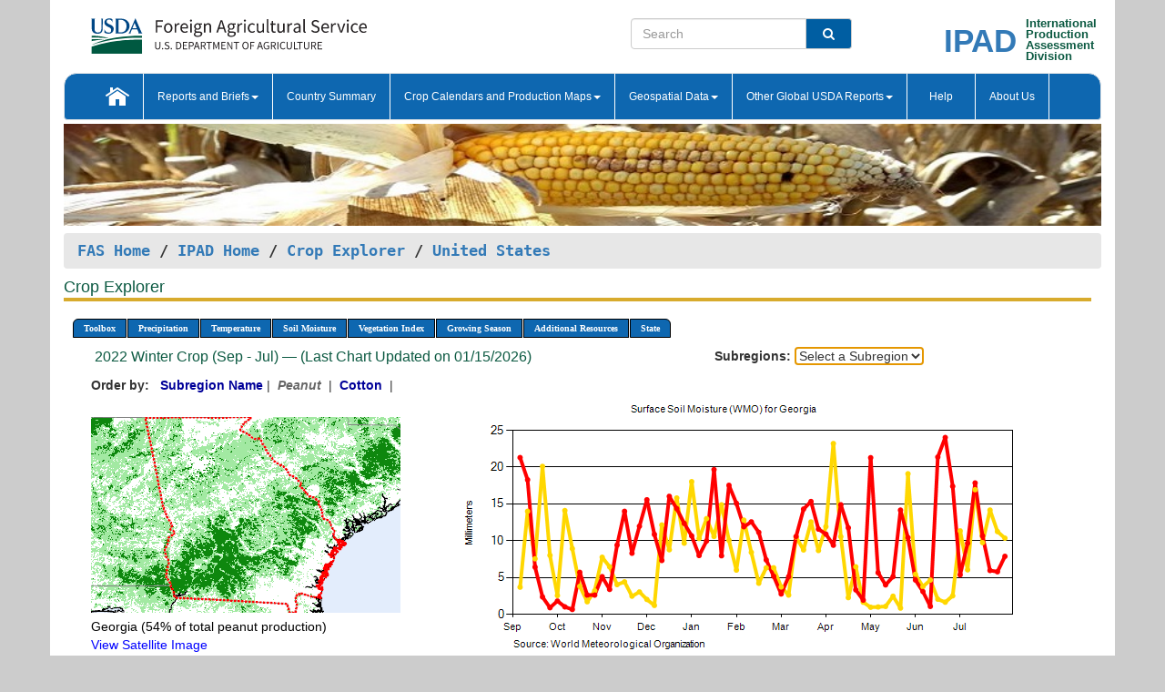

--- FILE ---
content_type: text/html; charset=utf-8
request_url: https://ipad.fas.usda.gov/cropexplorer/chart.aspx?regionid=us&nationalGraph=True&startdate=9%2F1%2F2022&enddate=7%2F31%2F2023&stateid=us_usa011&cropid=2221000&fctypeid=19&fcattributeid=1
body_size: 188000
content:

  
<!DOCTYPE html PUBLIC "-//W3C//DTD XHTML 1.0 Transitional//EN" "http://www.w3.org/TR/xhtml1/DTD/xhtml1-transitional.dtd">
<html xmlns="http://www.w3.org/1999/xhtml" xml:lang="en">
<head>
<title id="pageTitle">Crop Explorer - United States</title>
<meta http-equiv="Content-Type" content="text/html; charset=iso-8859-1" />
<meta name="title" content="Crop Explorer for Major Crop Regions - United States Department of Agriculture" />
<meta name="keywords" content="Crop forecasting, crop production, crop yield, crop area, commodity, drought, precipitation, temperature, soil moisture, crop stage, crop model, percent soil moisture, surface moisture, subsurface moisture, corn, wheat, spring wheat, Satellite Radar Altimetry, Global Reservoir, Lake Elevation Database" />
<meta name="language" value="en"/>
<meta name="agency" value="USDA"/>
<meta name="format" value="text/html"/>
<meta http-equiv="X-UA-Compatible" content="IE=edge, ie9, chrome=1">

<!------------------------------ END COMMNET THESE LINES------------------------------------------>
<style type="text/css">
#nav, nav ul {margin: 0; padding: 0; list-style: none;}
#nav a {display:block; width:auto; border: 1px solid black; text-decoration:none; background:#828494; color:#fff; font: bold 10px Verdana;}
#nav a:hover{background: #888; color: #fff;}
#nav li {float: left; position: relative; list-style: none; background-color: #c8c8c8;z-index:2;}
#nav li a {display: block; padding: 4px 11px; background: #828494; text-decoration: none; width: auto; color: #FFFFFF;}
#nav li a:hover {background: #828494; font: bold 10px Verdana; cursor: pointer;}
#nav li ul {margin:0; padding:0; position:absolute; left:0; display:none;}
#nav li ul li a {width:auto; padding:4px 10px; background:#FFF; color:black;}
#nav li ul li a:hover {background: #A52A2A;}
#nav li ul ul {left:9.9em; margin: -20px 0 0 10px;}
table tr td img {padding-left:2px;}
#nav li:hover > ul {display:block;}
.chartDisplay li {display:inline-block; }

.gsMenu li {display:inline-block; width:220px;}
.gsDate li {display:inline-block; width:250px;}
.ceMenu {width: auto;	border-right: 1px solid #fff; padding: 0; color: #fff;}
.ceMenuLeft {border-top-left-radius: 6px;border-right: 1px solid #fff;}
.ceMenuRight {border-top-right-radius: 6px;border-right: 1px solid #fff;}
</style>


<!----------- START ADD THIS SECTION FOR THE NEW TEMPLATE ---------------------------------------------->
	<link href="images/favicon.ico" rel="shortcut icon" type="image/vnd.microsoft.icon" />
	<link rel="stylesheet" href="stylesheets/bootstrap.min.css" />
	<link href="stylesheets/SiteCss.css" type="text/css" rel="stylesheet" media="all"/>
<!----------- END ADD THIS SECTION FOR THE NEW TEMPLATE ---------------------------------------------->

<script src="js/jquery.min.js" type="text/javascript"></script>
<script type="text/javascript" src="js/ce.js"></script>
<script type="text/javascript" src="js/google.js"></script>




<script type="text/javascript">
function _menu() {$(" #nav ul ").css({ display: "none" });$(" #nav li ").hover(function () { $(this).find('ul:first').css({ visibility: "visible", display: "none" }).show(10); }, function () { $(this).find('ul:first').css({ visibility: "hidden" }); });}$(document).ready(function () { _menu(); });
</script>

<script type="text/javascript">
    window.onload = function () {
        if (document.getElementById('o_subrgnid') != null) {
            document.getElementById('o_subrgnid').focus();
        }
    }; 
    function subrgnid_chgd(obj)
    {       
        var fvalue = obj.options[obj.selectedIndex].value;        
        if (fvalue != null && fvalue != "") {
            var section = document.getElementById("li_" + fvalue);
            if (section != null) {              
                section.scrollIntoView(false);
            }
            else {
                parent.location.href = fvalue;
            }
        }      
    } 
function doSearch(vsearch) {
	window.open('https://voyager.fas.usda.gov/voyager/navigo/search?sort=score%20desc&disp=D176678659AD&basemap=ESRI%20World%20Street%20Map&view=summary&sortdir=desc&place.op=within&q=' + vsearch, 'TextSearch');
}

</script>

</head>

<body dir="ltr" xml:lang="en" lang="en" style="background-color:#ccc;">

<div class="container" style="background-color:#fff;align:center;">
 <a id="top"></a>
		    <div class="row pageHeader">
            <div class="row">
                <div class="col-sm-6">
                     <div class="site-name__logo">
					 <em>
                                <a href="https://fas.usda.gov" target="_blank" title="FAS Home" aria-label="FAS Home" class="usa-logo__image">
                                </a>
                            </em>
                    </div>
			       </div>
					
		<div class="col-sm-6">
			<div class="col-sm-6">
                   	<form onsubmit="doSearch(this.vsearch.value); return false;">

						<div class="input-group">
							<input type="text" name="vsearch" class="form-control" placeholder="Search">
							 <span class="input-group-addon" style="background-color:#005ea2">
							 <button type="submit" class="btn-u" style="border:0;background:transparent;color:#fff;"><i class="fa fa-search"></i></button>
							 </span>
							</div>
							</form>
				    
			</div>
			<div class="col-sm-6">
                        <div style="margin-right:30px;">
						
						<div class="col-sm-9" style="padding-right:10px;">
							<a href="/ipad_home/Default.aspx" title="IPAD Home Page" alt="IPAD Home Page"><span class="site-name__logo_2" style="float:right;font-size:2.5em;padding-right:-15px;font-weight:bold;">IPAD</span></a>
						 </div>
						<div class="col-sm-3" style="padding:0">
							<a href="/Default.aspx" title="IPAD Home Page" alt=IPAD Home Page"><span class="site-name__main_2">International</span>
							<span class="site-name__main_2">Production </span>	
							<span class="site-name__main_2">Assessment </span>	
							<span class="site-name__main_2">Division</span></a>							
						 </div>						 
						</div>				
			</div>
				
			</div>

		</div>
	</div> <nav class="navbar navbar-default appMenu-bg">
            <div class="container-fluid">
                <div class="navbar-header">
                    <button type="button" class="navbar-toggle collapsed" data-bs-toggle="collapse" data-bs-target="#navbar" aria-controls="navbarText" aria-expanded="false" aria-label="Toggle navigation">
                    <span class="sr-only">Toggle navigation</span>
                    <span class="icon-bar"></span>
                    <span class="icon-bar"></span>
                    <span class="icon-bar"></span>
                    </button>
                </div>

<div id="navbar"class="collapse navbar-collapse">
                       <ul class="nav navbar-nav navbar-left appMenu" style="margin-bottom: 0">
                        <li class="nav-item"><a  href="/Default.aspx"><img src="/images/icon-home.png" /></a></li>
                        <li class="dropdown menuHover">
                            <a href="#" style="color:white">Reports and Briefs<b class="caret"></b></a>
                            <ul class="dropdown-menu" role="menu">
								<li class="menuHover"><a href="/search.aspx" title="Commodity Intelligence Reports (CIR)" alt="Commodity Intelligence Reports (CIR)">Commodity Intelligence Reports (CIR)</a></li>
								<li class="menuHover"><a href="https://www.fas.usda.gov/data/world-agricultural-production" target="_blank" title="World Agricultural Production (WAP) Circulars" alt="World Agricultural Production (WAP) Circulars">World Agricultural Production (WAP) Circulars</a></li>
							</ul>
						</li>
                        <li class="menuHover"><a style="color:white" href="/countrysummary/Default.aspx" title="Country Summary" alt="Country Summary">Country Summary</a></li>
                        <li class="dropdown menuHover">
                            <a href="#"  style="color:white">Crop Calendars and Production Maps<b class="caret"></b></a>
                             <ul class="dropdown-menu" role="menu">
									<li><a href="/ogamaps/cropcalendar.aspx"  title="Crop Calendars" alt="Crop Calendars">Crop Calendars</a></li>
									<li><a href="/ogamaps/cropproductionmaps.aspx"  title="Crop Production Map" alt="Crop Production Map">Crop Production Maps</a></li>
									<li><a href="/ogamaps/cropmapsandcalendars.aspx"  title="Monthly Crop Stage and Harvest Calendars" alt="Monthly Crop Stage and Harvest Calendars">Monthly Crop Stage and Harvest Calendars</a></li>								
									<li><a href="/ogamaps/Default.aspx" title="Monthly Production and Trade Maps" alt="Production and Trade Maps">Monthly Production and Trade Maps</a></li>			
							</ul>
                        </li>
                        <li class="dropdown menuHover">
                            <a href="#" style="color:white">Geospatial Data<b class="caret"></b></a>
                            <ul class="dropdown-menu" role="menu">
								<li><a href="/cropexplorer/Default.aspx" title="Crop Explorer">Crop Explorer</a></li>
                                <li><a href="/cropexplorer/cropview/Default.aspx" title="Commodity Explorer">Commodity Explorer</a></li>
							  	<li><a href="http://glam1.gsfc.nasa.gov" target="_blank" rel="noopener">Global Agricultural Monitoring (GLAM)</a></li>
								<li><a href="/cropexplorer/global_reservoir/Default.aspx" title="Global Reservoirs and Lakes Monitor (G-REALM)">Global Reservoirs and Lakes Monitor (G-REALM)</a></li>	
								<li><a href="https://geo.fas.usda.gov/GADAS/index.html" target="_blank" rel="noopener">Global Agricultural & Disaster Assesment System (GADAS)</a></li>
								<li><a href="/photo_gallery/pg_regions.aspx?regionid=eafrica" title="Geotag Photo Gallery">Geotag Photo Gallery</a></li>
								<li><a href="/monitormaps/CycloneMonitor" title="Tropical Cyclone Monitor Maps">Tropical Cyclone Monitor Maps</a></li>								
								<li><a href="/monitormaps/FloodMonitor" title="Automated Flooded Cropland Area Maps (AFCAM)">Automated Flooded Cropland Area Maps (AFCAM)</a></li>																			
                                <li><a href="https://gis.ipad.fas.usda.gov/WMOStationExplorer/" title="WMO Station Explorer" target="_blank" rel="noopener">WMO Station Explorer</a></li>
                                <li><a href="https://gis.ipad.fas.usda.gov/TropicalCycloneMonitor/"  title="Tropical Cyclone Monitor" target="_blank" rel="noopener">Tropical Cyclone Monitor</a></li>
                           </ul>
                        </li>
                         <li class="dropdown menuHover">
                            <a href="#" style="color:white">Other Global USDA Reports<b class="caret"></b></a>
                            <ul class="dropdown-menu" role="menu">
								<li><a href="https://www.usda.gov/oce/commodity/wasde/" target="_blank" rel="noopener" title="World Agricultural Supply and Demand Estimates" alt="World Agricultural Supply and Demand Estimates">World Agricultural Supply and Demand Estimates (WASDE)</a></li>			      
								<li><a href="https://www.usda.gov/oce/weather/pubs/Weekly/Wwcb/wwcb.pdf" title="USDA Weekly Weather and Crop Bulletin (NASS/WAOB)" alt="USDA Weekly Weather and Crop Bulletin (NASS/WAOB)">USDA Weekly Weather and Crop Bulletin (NASS/WAOB)</a>
								<li><a href="https://apps.fas.usda.gov/PSDOnline/app/index.html#/app/home" target="_blank" rel="noopener" title="PSD Online" alt="PSD Online">PSD Online</a> </li> 
								<li><a href="https://gain.fas.usda.gov/Pages/Default.aspx" target="_blank" rel="noopener" title="FAS Attache GAIN Reports" alt="FAS Attache GAIN Reports">FAS Attache GAIN Reports</a></li>	
								<li><a href="https://apps.fas.usda.gov/psdonline/app/index.html#/app/downloads?tabName=dataSets" target="_blank" rel="noopener" title="PSD Market and Trade Data" alt="PSD Market and Trade Data">PS&D Market and Trade Data</a></li>						
								
						</ul>
                        </li>
						<li class="menuHover"><a style="color:white" href="/cropexplorer/ce_help.aspx" title="Help" alt="Help">&nbsp; &nbsp;Help &nbsp;&nbsp; </a></li> 
                        <li class="menuHover"><a style="color:white" href="/cropexplorer/ce_contact.aspx" title="About Us" alt="About Us">About Us</a></li>
						  
					</ul>
                </div>
                <!--/.nav-collapse -->
            </div>
            <!--/.container-fluid -->
        </nav>  
			  
			<!-- ------- START Slider Image ------------------------------------------------------------------------------------->
			<div class="row">
			<div class="col-sm-12">
				<div class="ng-scope">        
						<a href="/photo_gallery/pg_details.aspx?regionid=eafrica&FileName=IMG_3014&PhotoTitle=Red%20Sorghum"><img src="images/data_analysis_header.jpg" alt="" name="FAS Data Analysis Header" id="banner-show" title="" style="width:100%" /></a>               
				</div>   
			</div>     
			</div>
			<!-- ------- END Slider Image ------------------------------------------------------------------------------------->
			<!--- ------------------------------------------- BREADCRUMB STARTS HERE ------------------------------------------>
			<!----------------------------------------------------------------------------------------------------------------->
			<div class="breadcrumb" style="margin-top:.5em;">
						<table id="breadCrumb">
						<tbody>
						<tr>
							<td width="45%" align="left">
							<a href="https://www.fas.usda.gov/">FAS Home</a> / 
							<a href="/Default.aspx">IPAD Home</a> / 
							<a href="Default.aspx">Crop Explorer</a> /
              <a href="imageview.aspx?regionid=us" title="Most Recent Data">United States</a> 
							</td>
							<td width="3%"></td>
						</tr>
					</tbody>
					</table>
			</div>
			<!------------------------------------------------- END BREADCRUMB --------------------------------------------------->
            <!----------------------------------------------- START CONTENT AREA------------------------------------------------>
	<div class="tab-pane active" id="tab1"  >	
        <h1 class="pane-title">Crop Explorer </h1>        
        <div class="container-fluid" >
			<div class="col-sm-12" style="margin-left:-20px;">
				<ul id="nav">
					<li class="ceMenuLeft"><a href="#" style="border-top-left-radius: 6px;background-color: #0e67b0;">Toolbox</a>
<ul>
<li><a href="Default.aspx" style="width:160px;">Home</a></li>
<li><a href="datasources.aspx" style="width:160px;">Data Sources</a></li>
<li><a href="imageview.aspx?regionid=us" style="width:160px;">Most Recent Data</a></li>
</ul>
</li>

					<li class="ceMenu"><a href="#" style="background-color: #0e67b0;">Precipitation</a>
<ul>
<li><a href="chart.aspx?regionid=us&nationalGraph=True&startdate=9%2f1%2f2022&enddate=7%2f31%2f2023&stateid=us_usa011&cropid=2221000&fctypeid=60&fcattributeid=1" style="width:380px;">Moving Precipitation and Cumulative Precipitation (Pentad)</a></li>
<li><a href="chart.aspx?regionid=us&nationalGraph=True&startdate=9%2f1%2f2022&enddate=7%2f31%2f2023&stateid=us_usa011&cropid=2221000&fctypeid=75&fcattributeid=45" style="width:380px;">Consecutive Dry Days</a></li>
<li><a href="chart.aspx?regionid=us&nationalGraph=True&startdate=9%2f1%2f2022&enddate=7%2f31%2f2023&stateid=us_usa011&cropid=2221000&fctypeid=28&fcattributeid=1" style="width:380px;">Snow Depth and Snow Cover</a></li>
</ul>
</li>

					<li class="ceMenu"><a href="#" style="background-color: #0e67b0;">Temperature</a>
<ul>
<li><a href="chart.aspx?regionid=us&nationalGraph=True&startdate=9%2f1%2f2022&enddate=7%2f31%2f2023&stateid=us_usa011&cropid=2221000&fctypeid=24&fcattributeid=1" style="width:200px;">Average Temperature</a></li>
<li><a href="chart.aspx?regionid=us&nationalGraph=True&startdate=9%2f1%2f2022&enddate=7%2f31%2f2023&stateid=us_usa011&cropid=2221000&fctypeid=24&fcattributeid=5" style="width:200px;">Maximum Temperature</a></li>
<li><a href="chart.aspx?regionid=us&nationalGraph=True&startdate=9%2f1%2f2022&enddate=7%2f31%2f2023&stateid=us_usa011&cropid=2221000&fctypeid=24&fcattributeid=6" style="width:200px;">Minimum Temperature</a></li>
<li><a href="chart.aspx?regionid=us&nationalGraph=True&startdate=9%2f1%2f2022&enddate=7%2f31%2f2023&stateid=us_usa011&cropid=2221000&fctypeid=72&fcattributeid=2" style="width:200px;">Heat Damage and Stress</a></li>
</ul>
</li>

					<li class="ceMenu"><a href="#" style="background-color: #0e67b0;">Soil Moisture</a>
<ul>
<li><a href="chart.aspx?regionid=us&nationalGraph=True&startdate=9%2f1%2f2022&enddate=7%2f31%2f2023&stateid=us_usa011&cropid=2221000&fctypeid=19&fcattributeid=10" style="width:220px;">Soil Moisture (CPC Leaky Bucket)</a></li>
<li><a href="chart.aspx?regionid=us&nationalGraph=True&startdate=9%2f1%2f2022&enddate=7%2f31%2f2023&stateid=us_usa011&cropid=2221000&fctypeid=19&fcattributeid=9" style="width:220px;">Percent Soil Moisture</a></li>
<li><a href="chart.aspx?regionid=us&nationalGraph=True&startdate=9%2f1%2f2022&enddate=7%2f31%2f2023&stateid=us_usa011&cropid=2221000&fctypeid=19&fcattributeid=1" style="width:220px;">Surface Soil Moisture</a></li>
<li><a href="chart.aspx?regionid=us&nationalGraph=True&startdate=9%2f1%2f2022&enddate=7%2f31%2f2023&stateid=us_usa011&cropid=2221000&fctypeid=19&fcattributeid=7" style="width:220px;">Subsurface Soil Moisture</a></li>
</ul>
</li>

					<li class="ceMenu"><a href="#" style="background-color: #0e67b0;">Vegetation Index</a>
<ul>
<li><a href="chart.aspx?regionid=us&nationalGraph=True&startdate=9%2f1%2f2022&enddate=7%2f31%2f2023&stateid=us_usa011&cropid=2221000&fctypeid=47&fcattributeid=1" style="width:150px;">NDVI (MODIS-Terra)</a></li>
</ul>
</li>

					
					
					<li class="ceMenu"><a href="#" style="background-color: #0e67b0;">Growing Season</a>
<ul>
<li><a href="chart.aspx?regionid=us&ftypeid=47&fattributeid=1&fctypeid=19&fcattributeid=1&startdate=9%2f1%2f2025&enddate=7%2f31%2f2026&stateid=us_usa011&nationalGraph=True&cropid=2221000" style="width: 220px;">2025 Winter Crop (Sep - Jul)</a></li>
<li><a href="chart.aspx?regionid=us&ftypeid=47&fattributeid=1&fctypeid=19&fcattributeid=1&startdate=3%2f1%2f2025&enddate=11%2f30%2f2025&stateid=us_usa011&nationalGraph=True&cropid=2221000" style="width: 220px;">2025 Summer Crop (Mar - Nov)</a></li>
<li><a href="chart.aspx?regionid=us&ftypeid=47&fattributeid=1&fctypeid=19&fcattributeid=1&startdate=9%2f1%2f2024&enddate=7%2f31%2f2025&stateid=us_usa011&nationalGraph=True&cropid=2221000" style="width: 220px;">2024 Winter Crop (Sep - Jul)</a></li>
<li><a href="chart.aspx?regionid=us&ftypeid=47&fattributeid=1&fctypeid=19&fcattributeid=1&startdate=3%2f1%2f2024&enddate=11%2f30%2f2024&stateid=us_usa011&nationalGraph=True&cropid=2221000" style="width: 220px;">2024 Summer Crop (Mar - Nov)</a></li>
<li><a href="chart.aspx?regionid=us&ftypeid=47&fattributeid=1&fctypeid=19&fcattributeid=1&startdate=9%2f1%2f2023&enddate=7%2f31%2f2024&stateid=us_usa011&nationalGraph=True&cropid=2221000" style="width: 220px;">2023 Winter Crop (Sep - Jul)</a></li>
<li><a href="chart.aspx?regionid=us&ftypeid=47&fattributeid=1&fctypeid=19&fcattributeid=1&startdate=3%2f1%2f2023&enddate=11%2f30%2f2023&stateid=us_usa011&nationalGraph=True&cropid=2221000" style="width: 220px;">2023 Summer Crop (Mar - Nov)</a></li>
</ul>
</li>

					<li class="ceMenu"><a href="#" style="background-color: #0e67b0;">Additional Resources</a>
<ul>
<li><a href="util/new_get_psd_data.aspx?regionid=us" style="width:130px;" onclick="window.open(this.href,this.target,&#39;channelmode =1,resizable=1,scrollbars=1,toolbar=no,menubar=no,location=no,status=yes&#39;);return false;">Area, Yield and Production</a></li>
<li><a href="pecad_stories.aspx?regionid=us&ftype=prodbriefs" style="width:130px;" onclick="window.open(this.href,this.target,&#39;channelmode =1,resizable=1,scrollbars=1,toolbar=no,menubar=no,location=no,status=yes&#39;);return false;">WAP Production Briefs</a></li>
<li><a href="pecad_stories.aspx?regionid=us&ftype=topstories" style="width:130px;" onclick="window.open(this.href,this.target,&#39;channelmode =1,resizable=1,scrollbars=1,toolbar=no,menubar=no,location=no,status=yes&#39;);return false;">Commodity Intelligence Reports</a></li>
<li><a href="/countrysummary/default.aspx?id=US" style="width:130px;" onclick="window.open(this.href,this.target,&#39;channelmode =1,resizable=1,scrollbars=1,toolbar=no,menubar=no,location=no,status=yes&#39;);return false;">Country Summary</a></li>
<li><a href="/photo_gallery/pg_regions.aspx?regionid=us" style="width:130px;" onclick="window.open(this.href,this.target,&#39;channelmode =1,resizable=1,scrollbars=1,toolbar=no,menubar=no,location=no,status=yes&#39;);return false;">Geotag Photo Gallery</a></li><li><a href="/rssiws/al/crop_calendar/us.aspx" style="width:130px;" onclick="window.open(this.href,this.target,&#39;channelmode =1,resizable=1,scrollbars=1,toolbar=no,menubar=no,location=no,status=yes&#39;);return false;">Crop Calendar</a></li><li><a href="/rssiws/al/us_cropprod.aspx" style="width:130px;" onclick="window.open(this.href,this.target,&#39;channelmode =1,resizable=1,scrollbars=1,toolbar=no,menubar=no,location=no,status=yes&#39;);return false;">Crop Production Maps</a></li></ul>
</li>

					<li class="ceMenuRight"><a href="#" style="border-top-right-radius:6px; background-color: #0e67b0;">State</a>
<ul>
<li><a href="chart.aspx?regionid=us&ftypeid=47&fattributeid=1&fctypeid=19&fcattributeid=1&startdate=9%2f1%2f2022&enddate=7%2f31%2f2023&stateid=us_usa001" style="width:100px;">Alabama</a></li>
<li><a href="chart.aspx?regionid=us&ftypeid=47&fattributeid=1&fctypeid=19&fcattributeid=1&startdate=9%2f1%2f2022&enddate=7%2f31%2f2023&stateid=us_usa002" style="width:100px;">Alaska</a></li>
<li><a href="chart.aspx?regionid=us&ftypeid=47&fattributeid=1&fctypeid=19&fcattributeid=1&startdate=9%2f1%2f2022&enddate=7%2f31%2f2023&stateid=us_usa003" style="width:100px;">Arizona</a></li>
<li><a href="chart.aspx?regionid=us&ftypeid=47&fattributeid=1&fctypeid=19&fcattributeid=1&startdate=9%2f1%2f2022&enddate=7%2f31%2f2023&stateid=us_usa004" style="width:100px;">Arkansas</a></li>
<li><a href="chart.aspx?regionid=us&ftypeid=47&fattributeid=1&fctypeid=19&fcattributeid=1&startdate=9%2f1%2f2022&enddate=7%2f31%2f2023&stateid=us_usa005" style="width:100px;">California</a></li>
<li><a href="chart.aspx?regionid=us&ftypeid=47&fattributeid=1&fctypeid=19&fcattributeid=1&startdate=9%2f1%2f2022&enddate=7%2f31%2f2023&stateid=us_usa006" style="width:100px;">Colorado</a></li>
<li><a href="chart.aspx?regionid=us&ftypeid=47&fattributeid=1&fctypeid=19&fcattributeid=1&startdate=9%2f1%2f2022&enddate=7%2f31%2f2023&stateid=us_usa007" style="width:100px;">Connecticut</a></li>
<li><a href="chart.aspx?regionid=us&ftypeid=47&fattributeid=1&fctypeid=19&fcattributeid=1&startdate=9%2f1%2f2022&enddate=7%2f31%2f2023&stateid=us_usa008" style="width:100px;">Delaware</a></li>
<li><a href="chart.aspx?regionid=us&ftypeid=47&fattributeid=1&fctypeid=19&fcattributeid=1&startdate=9%2f1%2f2022&enddate=7%2f31%2f2023&stateid=us_usa009" style="width:100px;">District of Columbia</a></li>
<li><a href="chart.aspx?regionid=us&ftypeid=47&fattributeid=1&fctypeid=19&fcattributeid=1&startdate=9%2f1%2f2022&enddate=7%2f31%2f2023&stateid=us_usa010" style="width:100px;">Florida</a></li>
<li><a href="chart.aspx?regionid=us&ftypeid=47&fattributeid=1&fctypeid=19&fcattributeid=1&startdate=9%2f1%2f2022&enddate=7%2f31%2f2023&stateid=us_usa011" style="width:100px;">Georgia</a></li>
<li><a href="chart.aspx?regionid=us&ftypeid=47&fattributeid=1&fctypeid=19&fcattributeid=1&startdate=9%2f1%2f2022&enddate=7%2f31%2f2023&stateid=us_usa013" style="width:100px;">Idaho</a></li>
<li><a href="chart.aspx?regionid=us&ftypeid=47&fattributeid=1&fctypeid=19&fcattributeid=1&startdate=9%2f1%2f2022&enddate=7%2f31%2f2023&stateid=us_usa014" style="width:100px;">Illinois</a></li>
<li><a href="chart.aspx?regionid=us&ftypeid=47&fattributeid=1&fctypeid=19&fcattributeid=1&startdate=9%2f1%2f2022&enddate=7%2f31%2f2023&stateid=us_usa015" style="width:100px;">Indiana</a></li>
<li><a href="chart.aspx?regionid=us&ftypeid=47&fattributeid=1&fctypeid=19&fcattributeid=1&startdate=9%2f1%2f2022&enddate=7%2f31%2f2023&stateid=us_usa016" style="width:100px;">Iowa</a></li>
<li><a href="chart.aspx?regionid=us&ftypeid=47&fattributeid=1&fctypeid=19&fcattributeid=1&startdate=9%2f1%2f2022&enddate=7%2f31%2f2023&stateid=us_usa017" style="width:100px;">Kansas</a></li>
<li><a href="chart.aspx?regionid=us&ftypeid=47&fattributeid=1&fctypeid=19&fcattributeid=1&startdate=9%2f1%2f2022&enddate=7%2f31%2f2023&stateid=us_usa018" style="width:100px;">Kentucky</a></li>
<li><a href="chart.aspx?regionid=us&ftypeid=47&fattributeid=1&fctypeid=19&fcattributeid=1&startdate=9%2f1%2f2022&enddate=7%2f31%2f2023&stateid=us_usa019" style="width:100px;">Louisiana</a></li>
<li><a href="chart.aspx?regionid=us&ftypeid=47&fattributeid=1&fctypeid=19&fcattributeid=1&startdate=9%2f1%2f2022&enddate=7%2f31%2f2023&stateid=us_usa020" style="width:100px;">Maine</a></li>
<li><a href="chart.aspx?regionid=us&ftypeid=47&fattributeid=1&fctypeid=19&fcattributeid=1&startdate=9%2f1%2f2022&enddate=7%2f31%2f2023&stateid=us_usa021" style="width:100px;">Maryland</a></li>
<li><a href="chart.aspx?regionid=us&ftypeid=47&fattributeid=1&fctypeid=19&fcattributeid=1&startdate=9%2f1%2f2022&enddate=7%2f31%2f2023&stateid=us_usa022" style="width:100px;">Massachusetts</a></li>
<li><a href="chart.aspx?regionid=us&ftypeid=47&fattributeid=1&fctypeid=19&fcattributeid=1&startdate=9%2f1%2f2022&enddate=7%2f31%2f2023&stateid=us_usa023" style="width:100px;">Michigan</a></li>
<li><a href="chart.aspx?regionid=us&ftypeid=47&fattributeid=1&fctypeid=19&fcattributeid=1&startdate=9%2f1%2f2022&enddate=7%2f31%2f2023&stateid=us_usa024" style="width:100px;">Minnesota</a></li>
<li><a href="chart.aspx?regionid=us&ftypeid=47&fattributeid=1&fctypeid=19&fcattributeid=1&startdate=9%2f1%2f2022&enddate=7%2f31%2f2023&stateid=us_usa025" style="width:100px;">Mississippi</a></li>
<li><a href="chart.aspx?regionid=us&ftypeid=47&fattributeid=1&fctypeid=19&fcattributeid=1&startdate=9%2f1%2f2022&enddate=7%2f31%2f2023&stateid=us_usa026" style="width:100px;">Missouri</a></li>
<li><a href="chart.aspx?regionid=us&ftypeid=47&fattributeid=1&fctypeid=19&fcattributeid=1&startdate=9%2f1%2f2022&enddate=7%2f31%2f2023&stateid=us_usa027" style="width:100px;">Montana</a></li>
<li><a href="chart.aspx?regionid=us&ftypeid=47&fattributeid=1&fctypeid=19&fcattributeid=1&startdate=9%2f1%2f2022&enddate=7%2f31%2f2023&stateid=us_usa028" style="width:100px;">Nebraska</a></li>
<li><a href="chart.aspx?regionid=us&ftypeid=47&fattributeid=1&fctypeid=19&fcattributeid=1&startdate=9%2f1%2f2022&enddate=7%2f31%2f2023&stateid=us_usa029" style="width:100px;">Nevada</a></li>
<li><a href="chart.aspx?regionid=us&ftypeid=47&fattributeid=1&fctypeid=19&fcattributeid=1&startdate=9%2f1%2f2022&enddate=7%2f31%2f2023&stateid=us_usa030" style="width:100px;">New Hampshire</a></li>
<li><a href="chart.aspx?regionid=us&ftypeid=47&fattributeid=1&fctypeid=19&fcattributeid=1&startdate=9%2f1%2f2022&enddate=7%2f31%2f2023&stateid=us_usa031" style="width:100px;">New Jersey</a></li>
<li><a href="chart.aspx?regionid=us&ftypeid=47&fattributeid=1&fctypeid=19&fcattributeid=1&startdate=9%2f1%2f2022&enddate=7%2f31%2f2023&stateid=us_usa032" style="width:100px;">New Mexico</a></li>
<li><a href="chart.aspx?regionid=us&ftypeid=47&fattributeid=1&fctypeid=19&fcattributeid=1&startdate=9%2f1%2f2022&enddate=7%2f31%2f2023&stateid=us_usa033" style="width:100px;">New York</a></li>
<li><a href="chart.aspx?regionid=us&ftypeid=47&fattributeid=1&fctypeid=19&fcattributeid=1&startdate=9%2f1%2f2022&enddate=7%2f31%2f2023&stateid=us_usa034" style="width:100px;">North Carolina</a></li>
<li><a href="chart.aspx?regionid=us&ftypeid=47&fattributeid=1&fctypeid=19&fcattributeid=1&startdate=9%2f1%2f2022&enddate=7%2f31%2f2023&stateid=us_usa035" style="width:100px;">North Dakota</a></li>
<li><a href="chart.aspx?regionid=us&ftypeid=47&fattributeid=1&fctypeid=19&fcattributeid=1&startdate=9%2f1%2f2022&enddate=7%2f31%2f2023&stateid=us_usa036" style="width:100px;">Ohio</a></li>
<li><a href="chart.aspx?regionid=us&ftypeid=47&fattributeid=1&fctypeid=19&fcattributeid=1&startdate=9%2f1%2f2022&enddate=7%2f31%2f2023&stateid=us_usa037" style="width:100px;">Oklahoma</a></li>
<li><a href="chart.aspx?regionid=us&ftypeid=47&fattributeid=1&fctypeid=19&fcattributeid=1&startdate=9%2f1%2f2022&enddate=7%2f31%2f2023&stateid=us_usa038" style="width:100px;">Oregon</a></li>
<li><a href="chart.aspx?regionid=us&ftypeid=47&fattributeid=1&fctypeid=19&fcattributeid=1&startdate=9%2f1%2f2022&enddate=7%2f31%2f2023&stateid=us_usa039" style="width:100px;">Pennsylvania</a></li>
<li><a href="chart.aspx?regionid=us&ftypeid=47&fattributeid=1&fctypeid=19&fcattributeid=1&startdate=9%2f1%2f2022&enddate=7%2f31%2f2023&stateid=us_usa041" style="width:100px;">South Carolina</a></li>
<li><a href="chart.aspx?regionid=us&ftypeid=47&fattributeid=1&fctypeid=19&fcattributeid=1&startdate=9%2f1%2f2022&enddate=7%2f31%2f2023&stateid=us_usa042" style="width:100px;">South Dakota</a></li>
<li><a href="chart.aspx?regionid=us&ftypeid=47&fattributeid=1&fctypeid=19&fcattributeid=1&startdate=9%2f1%2f2022&enddate=7%2f31%2f2023&stateid=us_usa043" style="width:100px;">Tennessee</a></li>
<li><a href="chart.aspx?regionid=us&ftypeid=47&fattributeid=1&fctypeid=19&fcattributeid=1&startdate=9%2f1%2f2022&enddate=7%2f31%2f2023&stateid=us_usa044" style="width:100px;">Texas</a></li>
<li><a href="chart.aspx?regionid=us&ftypeid=47&fattributeid=1&fctypeid=19&fcattributeid=1&startdate=9%2f1%2f2022&enddate=7%2f31%2f2023&stateid=us_usa045" style="width:100px;">Utah</a></li>
<li><a href="chart.aspx?regionid=us&ftypeid=47&fattributeid=1&fctypeid=19&fcattributeid=1&startdate=9%2f1%2f2022&enddate=7%2f31%2f2023&stateid=us_usa046" style="width:100px;">Vermont</a></li>
<li><a href="chart.aspx?regionid=us&ftypeid=47&fattributeid=1&fctypeid=19&fcattributeid=1&startdate=9%2f1%2f2022&enddate=7%2f31%2f2023&stateid=us_usa047" style="width:100px;">Virginia</a></li>
<li><a href="chart.aspx?regionid=us&ftypeid=47&fattributeid=1&fctypeid=19&fcattributeid=1&startdate=9%2f1%2f2022&enddate=7%2f31%2f2023&stateid=us_usa048" style="width:100px;">Washington</a></li>
<li><a href="chart.aspx?regionid=us&ftypeid=47&fattributeid=1&fctypeid=19&fcattributeid=1&startdate=9%2f1%2f2022&enddate=7%2f31%2f2023&stateid=us_usa049" style="width:100px;">West Virginia</a></li>
<li><a href="chart.aspx?regionid=us&ftypeid=47&fattributeid=1&fctypeid=19&fcattributeid=1&startdate=9%2f1%2f2022&enddate=7%2f31%2f2023&stateid=us_usa050" style="width:100px;">Wisconsin</a></li>
<li><a href="chart.aspx?regionid=us&ftypeid=47&fattributeid=1&fctypeid=19&fcattributeid=1&startdate=9%2f1%2f2022&enddate=7%2f31%2f2023&stateid=us_usa051" style="width:100px;">Wyoming</a></li>
</ul>
</li>

				</ul>
			</div>		
			<div class="col-sm-12" >		
				<div class="col-md-12" style="margin-top:10px;margin-left:-30px;"><div class="col-md-8" style="font-size:16px; color:#0b5941;">&nbsp;2022 Winter Crop (Sep - Jul) &mdash; (Last Chart Updated on 01/15/2026)</div><div><strong>Subregions:</strong>&nbsp;<select name="o_subrgnid" id="o_subrgnid"  onfocus="subrgnid_chgd(this); "  onchange="return subrgnid_chgd(this)">
<option value="">Select a Subregion</option>
<option value="us_usa011">Georgia</option>
<option value="us_usa001">Alabama</option>
<option value="us_usa010">Florida</option>
<option value="us_usa034">North Carolina</option>
</select>
</div><div class="col-md-12" style="margin-top:10px;"><strong>Order by:</strong>
&nbsp;&nbsp;<a class="crop" href="chart.aspx?regionid=us&ftypeid=47&fattributeid=1&fctypeid=19&fcattributeid=1&stateid=us_usa011&startdate=9%2f1%2f2022&enddate=7%2f31%2f2023&nationalGraph=True"><strong style="color: #000099;">Subregion Name</strong></a>&nbsp;|&nbsp;
<span style="color: #666666; font-style: italic; font-weight: bold;">Peanut </span>&nbsp;|&nbsp;
<a class="crop" href="chart.aspx?regionid=us&ftypeid=47&fattributeid=1&fctypeid=19&fcattributeid=1&stateid=us_usa011&startdate=9%2f1%2f2022&enddate=7%2f31%2f2023&nationalGraph=True&cropid=2631000"><strong style="color: #000099;">Cotton </strong></a>&nbsp;|&nbsp;
</div></div>
				<div style="margin-top:10px;"><div class="row"><div class="col-md-4" style="margin-top:25px;"><a href="javascript:open_map('','us_usa011','45','45');" id="gisMap_us_usa011"><img src="https://ipad.fas.usda.gov/rssiws/images/us/insets/us_usa011_gadm.png" alt="Georgia" border="0" /></a><div style="color: black;margin-top:5px;"><span class='BodyTextBlackBold'>Georgia (54% of total peanut production) </span><br /><a href="javascript:void(0);" style="color:blue; text-decoration:none;" class="BodyTextBlue" onclick="javascript:open_map(&#39;&#39;,&#39;us_usa011&#39;,&#39;45&#39;,&#39;45&#39;);">View Satellite Image</a></div></div><div class="col-md-8" style="float:right;"><img id="ctl193" onclick="open_print_win(&#39;print_chart.aspx?regionid=us&amp;subrgnid=us_usa011&amp;startdate=9/1/2022&amp;enddate=7/31/2023&amp;fctypeid=19&amp;fcattributeid=1&amp;legendid=108&amp;cntryid=&amp;stateid=us_usa011&amp;cropid=&#39;);" src="/cropexplorer/ChartImg.axd?i=charts_0/chart_0_1169.png&amp;g=b4aafedf10b44ca181c7f6a344f26d2a" alt="" usemap="#ctl193ImageMap" style="height:315px;width:650px;border-width:0px;" />
<map name="ctl193ImageMap" id="ctl193ImageMap">

	<area shape="circle" coords="634,177,3" title="	
Date: Jul 31
Value: 7.88" alt="	
Date: Jul 31
Value: 7.88" />
	<area shape="circle" coords="625,194,3" title="	
Date: Jul 25
Value: 5.79" alt="	
Date: Jul 25
Value: 5.79" />
	<area shape="circle" coords="617,193,3" title="	
Date: Jul 20
Value: 5.96" alt="	
Date: Jul 20
Value: 5.96" />
	<area shape="circle" coords="609,155,3" title="	
Date: Jul 15
Value: 10.66" alt="	
Date: Jul 15
Value: 10.66" />
	<area shape="circle" coords="601,97,3" title="	
Date: Jul 10
Value: 17.85" alt="	
Date: Jul 10
Value: 17.85" />
	<area shape="circle" coords="593,163,3" title="	
Date: Jul 05
Value: 9.66" alt="	
Date: Jul 05
Value: 9.66" />
	<area shape="circle" coords="584,198,3" title="	
Date: Jun 30
Value: 5.37" alt="	
Date: Jun 30
Value: 5.37" />
	<area shape="circle" coords="576,100,3" title="	
Date: Jun 25
Value: 17.39" alt="	
Date: Jun 25
Value: 17.39" />
	<area shape="circle" coords="568,47,3" title="	
Date: Jun 20
Value: 24.03" alt="	
Date: Jun 20
Value: 24.03" />
	<area shape="circle" coords="560,68,3" title="	
Date: Jun 15
Value: 21.37" alt="	
Date: Jun 15
Value: 21.37" />
	<area shape="circle" coords="552,232,3" title="	
Date: Jun 10
Value: 1.08" alt="	
Date: Jun 10
Value: 1.08" />
	<area shape="circle" coords="543,216,3" title="	
Date: Jun 05
Value: 3.1" alt="	
Date: Jun 05
Value: 3.1" />
	<area shape="circle" coords="535,203,3" title="	
Date: May 31
Value: 4.67" alt="	
Date: May 31
Value: 4.67" />
	<area shape="circle" coords="527,157,3" title="	
Date: May 25
Value: 10.43" alt="	
Date: May 25
Value: 10.43" />
	<area shape="circle" coords="519,127,3" title="	
Date: May 20
Value: 14.16" alt="	
Date: May 20
Value: 14.16" />
	<area shape="circle" coords="511,200,3" title="	
Date: May 15
Value: 5.12" alt="	
Date: May 15
Value: 5.12" />
	<area shape="circle" coords="502,209,3" title="	
Date: May 10
Value: 4" alt="	
Date: May 10
Value: 4" />
	<area shape="circle" coords="494,195,3" title="	
Date: May 05
Value: 5.65" alt="	
Date: May 05
Value: 5.65" />
	<area shape="circle" coords="486,69,3" title="	
Date: Apr 30
Value: 21.28" alt="	
Date: Apr 30
Value: 21.28" />
	<area shape="circle" coords="478,225,3" title="	
Date: Apr 25
Value: 1.93" alt="	
Date: Apr 25
Value: 1.93" />
	<area shape="circle" coords="470,214,3" title="	
Date: Apr 20
Value: 3.33" alt="	
Date: Apr 20
Value: 3.33" />
	<area shape="circle" coords="461,146,3" title="	
Date: Apr 15
Value: 11.76" alt="	
Date: Apr 15
Value: 11.76" />
	<area shape="circle" coords="453,121,3" title="	
Date: Apr 10
Value: 14.89" alt="	
Date: Apr 10
Value: 14.89" />
	<area shape="circle" coords="445,165,3" title="	
Date: Apr 05
Value: 9.39" alt="	
Date: Apr 05
Value: 9.39" />
	<area shape="circle" coords="437,153,3" title="	
Date: Mar 31
Value: 10.9" alt="	
Date: Mar 31
Value: 10.9" />
	<area shape="circle" coords="429,147,3" title="	
Date: Mar 25
Value: 11.58" alt="	
Date: Mar 25
Value: 11.58" />
	<area shape="circle" coords="420,117,3" title="	
Date: Mar 20
Value: 15.33" alt="	
Date: Mar 20
Value: 15.33" />
	<area shape="circle" coords="412,125,3" title="	
Date: Mar 15
Value: 14.3" alt="	
Date: Mar 15
Value: 14.3" />
	<area shape="circle" coords="404,156,3" title="	
Date: Mar 10
Value: 10.58" alt="	
Date: Mar 10
Value: 10.58" />
	<area shape="circle" coords="396,200,3" title="	
Date: Mar 05
Value: 5.12" alt="	
Date: Mar 05
Value: 5.12" />
	<area shape="circle" coords="388,219,3" title="	
Date: Feb 28
Value: 2.77" alt="	
Date: Feb 28
Value: 2.77" />
	<area shape="circle" coords="379,199,3" title="	
Date: Feb 25
Value: 5.17" alt="	
Date: Feb 25
Value: 5.17" />
	<area shape="circle" coords="371,181,3" title="	
Date: Feb 20
Value: 7.4" alt="	
Date: Feb 20
Value: 7.4" />
	<area shape="circle" coords="363,151,3" title="	
Date: Feb 15
Value: 11.14" alt="	
Date: Feb 15
Value: 11.14" />
	<area shape="circle" coords="355,139,3" title="	
Date: Feb 10
Value: 12.57" alt="	
Date: Feb 10
Value: 12.57" />
	<area shape="circle" coords="347,145,3" title="	
Date: Feb 05
Value: 11.9" alt="	
Date: Feb 05
Value: 11.9" />
	<area shape="circle" coords="339,119,3" title="	
Date: Jan 31
Value: 15.08" alt="	
Date: Jan 31
Value: 15.08" />
	<area shape="circle" coords="330,99,3" title="	
Date: Jan 25
Value: 17.53" alt="	
Date: Jan 25
Value: 17.53" />
	<area shape="circle" coords="322,177,3" title="	
Date: Jan 20
Value: 7.96" alt="	
Date: Jan 20
Value: 7.96" />
	<area shape="circle" coords="314,82,3" title="	
Date: Jan 15
Value: 19.67" alt="	
Date: Jan 15
Value: 19.67" />
	<area shape="circle" coords="306,160,3" title="	
Date: Jan 10
Value: 9.97" alt="	
Date: Jan 10
Value: 9.97" />
	<area shape="circle" coords="298,176,3" title="	
Date: Jan 05
Value: 7.99" alt="	
Date: Jan 05
Value: 7.99" />
	<area shape="circle" coords="289,155,3" title="	
Date: Dec 31
Value: 10.66" alt="	
Date: Dec 31
Value: 10.66" />
	<area shape="circle" coords="281,141,3" title="	
Date: Dec 25
Value: 12.36" alt="	
Date: Dec 25
Value: 12.36" />
	<area shape="circle" coords="273,125,3" title="	
Date: Dec 20
Value: 14.36" alt="	
Date: Dec 20
Value: 14.36" />
	<area shape="circle" coords="265,111,3" title="	
Date: Dec 15
Value: 16.03" alt="	
Date: Dec 15
Value: 16.03" />
	<area shape="circle" coords="257,182,3" title="	
Date: Dec 10
Value: 7.32" alt="	
Date: Dec 10
Value: 7.32" />
	<area shape="circle" coords="248,153,3" title="	
Date: Dec 05
Value: 10.86" alt="	
Date: Dec 05
Value: 10.86" />
	<area shape="circle" coords="240,115,3" title="	
Date: Nov 30
Value: 15.57" alt="	
Date: Nov 30
Value: 15.57" />
	<area shape="circle" coords="232,144,3" title="	
Date: Nov 25
Value: 11.97" alt="	
Date: Nov 25
Value: 11.97" />
	<area shape="circle" coords="224,174,3" title="	
Date: Nov 20
Value: 8.3" alt="	
Date: Nov 20
Value: 8.3" />
	<area shape="circle" coords="216,128,3" title="	
Date: Nov 15
Value: 14" alt="	
Date: Nov 15
Value: 14" />
	<area shape="circle" coords="207,165,3" title="	
Date: Nov 10
Value: 9.41" alt="	
Date: Nov 10
Value: 9.41" />
	<area shape="circle" coords="199,214,3" title="	
Date: Nov 05
Value: 3.39" alt="	
Date: Nov 05
Value: 3.39" />
	<area shape="circle" coords="191,200,3" title="	
Date: Oct 31
Value: 5.12" alt="	
Date: Oct 31
Value: 5.12" />
	<area shape="circle" coords="183,220,3" title="	
Date: Oct 25
Value: 2.62" alt="	
Date: Oct 25
Value: 2.62" />
	<area shape="circle" coords="175,220,3" title="	
Date: Oct 20
Value: 2.62" alt="	
Date: Oct 20
Value: 2.62" />
	<area shape="circle" coords="166,195,3" title="	
Date: Oct 15
Value: 5.71" alt="	
Date: Oct 15
Value: 5.71" />
	<area shape="circle" coords="158,236,3" title="	
Date: Oct 10
Value: 0.66" alt="	
Date: Oct 10
Value: 0.66" />
	<area shape="circle" coords="150,233,3" title="	
Date: Oct 05
Value: 1.02" alt="	
Date: Oct 05
Value: 1.02" />
	<area shape="circle" coords="142,226,3" title="	
Date: Sep 30
Value: 1.81" alt="	
Date: Sep 30
Value: 1.81" />
	<area shape="circle" coords="134,234,3" title="	
Date: Sep 25
Value: 0.9" alt="	
Date: Sep 25
Value: 0.9" />
	<area shape="circle" coords="125,222,3" title="	
Date: Sep 20
Value: 2.37" alt="	
Date: Sep 20
Value: 2.37" />
	<area shape="circle" coords="117,189,3" title="	
Date: Sep 15
Value: 6.42" alt="	
Date: Sep 15
Value: 6.42" />
	<area shape="circle" coords="109,93,3" title="	
Date: Sep 10
Value: 18.28" alt="	
Date: Sep 10
Value: 18.28" />
	<area shape="circle" coords="101,69,3" title="	
Date: Sep 05
Value: 21.3" alt="	
Date: Sep 05
Value: 21.3" />
	<area shape="circle" coords="634,157,3" title="	
Date: Jul 31
Value: 10.35" alt="	
Date: Jul 31
Value: 10.35" />
	<area shape="circle" coords="625,150,3" title="	
Date: Jul 25
Value: 11.25" alt="	
Date: Jul 25
Value: 11.25" />
	<area shape="circle" coords="617,127,3" title="	
Date: Jul 20
Value: 14.17" alt="	
Date: Jul 20
Value: 14.17" />
	<area shape="circle" coords="609,162,3" title="	
Date: Jul 15
Value: 9.75" alt="	
Date: Jul 15
Value: 9.75" />
	<area shape="circle" coords="601,104,3" title="	
Date: Jul 10
Value: 16.94" alt="	
Date: Jul 10
Value: 16.94" />
	<area shape="circle" coords="593,192,3" title="	
Date: Jul 05
Value: 6.05" alt="	
Date: Jul 05
Value: 6.05" />
	<area shape="circle" coords="584,149,3" title="	
Date: Jun 30
Value: 11.34" alt="	
Date: Jun 30
Value: 11.34" />
	<area shape="circle" coords="576,221,3" title="	
Date: Jun 25
Value: 2.52" alt="	
Date: Jun 25
Value: 2.52" />
	<area shape="circle" coords="568,228,3" title="	
Date: Jun 20
Value: 1.65" alt="	
Date: Jun 20
Value: 1.65" />
	<area shape="circle" coords="560,224,3" title="	
Date: Jun 15
Value: 2.06" alt="	
Date: Jun 15
Value: 2.06" />
	<area shape="circle" coords="552,203,3" title="	
Date: Jun 10
Value: 4.66" alt="	
Date: Jun 10
Value: 4.66" />
	<area shape="circle" coords="543,211,3" title="	
Date: Jun 05
Value: 3.77" alt="	
Date: Jun 05
Value: 3.77" />
	<area shape="circle" coords="535,197,3" title="	
Date: May 31
Value: 5.44" alt="	
Date: May 31
Value: 5.44" />
	<area shape="circle" coords="527,87,3" title="	
Date: May 25
Value: 19.1" alt="	
Date: May 25
Value: 19.1" />
	<area shape="circle" coords="519,234,3" title="	
Date: May 20
Value: 0.85" alt="	
Date: May 20
Value: 0.85" />
	<area shape="circle" coords="511,221,3" title="	
Date: May 15
Value: 2.46" alt="	
Date: May 15
Value: 2.46" />
	<area shape="circle" coords="502,232,3" title="	
Date: May 10
Value: 1.08" alt="	
Date: May 10
Value: 1.08" />
	<area shape="circle" coords="494,233,3" title="	
Date: May 05
Value: 1" alt="	
Date: May 05
Value: 1" />
	<area shape="circle" coords="486,233,3" title="	
Date: Apr 30
Value: 0.96" alt="	
Date: Apr 30
Value: 0.96" />
	<area shape="circle" coords="478,228,3" title="	
Date: Apr 25
Value: 1.65" alt="	
Date: Apr 25
Value: 1.65" />
	<area shape="circle" coords="470,189,3" title="	
Date: Apr 20
Value: 6.46" alt="	
Date: Apr 20
Value: 6.46" />
	<area shape="circle" coords="461,223,3" title="	
Date: Apr 15
Value: 2.27" alt="	
Date: Apr 15
Value: 2.27" />
	<area shape="circle" coords="453,156,3" title="	
Date: Apr 10
Value: 10.55" alt="	
Date: Apr 10
Value: 10.55" />
	<area shape="circle" coords="445,53,3" title="	
Date: Apr 05
Value: 23.21" alt="	
Date: Apr 05
Value: 23.21" />
	<area shape="circle" coords="437,145,3" title="	
Date: Mar 31
Value: 11.91" alt="	
Date: Mar 31
Value: 11.91" />
	<area shape="circle" coords="429,171,3" title="	
Date: Mar 25
Value: 8.67" alt="	
Date: Mar 25
Value: 8.67" />
	<area shape="circle" coords="420,140,3" title="	
Date: Mar 20
Value: 12.55" alt="	
Date: Mar 20
Value: 12.55" />
	<area shape="circle" coords="412,170,3" title="	
Date: Mar 15
Value: 8.75" alt="	
Date: Mar 15
Value: 8.75" />
	<area shape="circle" coords="404,156,3" title="	
Date: Mar 10
Value: 10.51" alt="	
Date: Mar 10
Value: 10.51" />
	<area shape="circle" coords="396,220,3" title="	
Date: Mar 05
Value: 2.62" alt="	
Date: Mar 05
Value: 2.62" />
	<area shape="circle" coords="388,211,3" title="	
Date: Feb 28
Value: 3.72" alt="	
Date: Feb 28
Value: 3.72" />
	<area shape="circle" coords="379,190,3" title="	
Date: Feb 25
Value: 6.32" alt="	
Date: Feb 25
Value: 6.32" />
	<area shape="circle" coords="371,190,3" title="	
Date: Feb 20
Value: 6.32" alt="	
Date: Feb 20
Value: 6.32" />
	<area shape="circle" coords="363,207,3" title="	
Date: Feb 15
Value: 4.23" alt="	
Date: Feb 15
Value: 4.23" />
	<area shape="circle" coords="355,173,3" title="	
Date: Feb 10
Value: 8.42" alt="	
Date: Feb 10
Value: 8.42" />
	<area shape="circle" coords="347,138,3" title="	
Date: Feb 05
Value: 12.8" alt="	
Date: Feb 05
Value: 12.8" />
	<area shape="circle" coords="339,192,3" title="	
Date: Jan 31
Value: 6.01" alt="	
Date: Jan 31
Value: 6.01" />
	<area shape="circle" coords="330,160,3" title="	
Date: Jan 25
Value: 10.06" alt="	
Date: Jan 25
Value: 10.06" />
	<area shape="circle" coords="322,121,3" title="	
Date: Jan 20
Value: 14.88" alt="	
Date: Jan 20
Value: 14.88" />
	<area shape="circle" coords="314,156,3" title="	
Date: Jan 15
Value: 10.58" alt="	
Date: Jan 15
Value: 10.58" />
	<area shape="circle" coords="306,136,3" title="	
Date: Jan 10
Value: 13" alt="	
Date: Jan 10
Value: 13" />
	<area shape="circle" coords="298,158,3" title="	
Date: Jan 05
Value: 10.31" alt="	
Date: Jan 05
Value: 10.31" />
	<area shape="circle" coords="289,95,3" title="	
Date: Dec 31
Value: 18.03" alt="	
Date: Dec 31
Value: 18.03" />
	<area shape="circle" coords="281,163,3" title="	
Date: Dec 25
Value: 9.67" alt="	
Date: Dec 25
Value: 9.67" />
	<area shape="circle" coords="273,113,3" title="	
Date: Dec 20
Value: 15.81" alt="	
Date: Dec 20
Value: 15.81" />
	<area shape="circle" coords="265,170,3" title="	
Date: Dec 15
Value: 8.78" alt="	
Date: Dec 15
Value: 8.78" />
	<area shape="circle" coords="257,143,3" title="	
Date: Dec 10
Value: 12.14" alt="	
Date: Dec 10
Value: 12.14" />
	<area shape="circle" coords="248,231,3" title="	
Date: Dec 05
Value: 1.21" alt="	
Date: Dec 05
Value: 1.21" />
	<area shape="circle" coords="240,225,3" title="	
Date: Nov 30
Value: 2.02" alt="	
Date: Nov 30
Value: 2.02" />
	<area shape="circle" coords="232,216,3" title="	
Date: Nov 25
Value: 3.04" alt="	
Date: Nov 25
Value: 3.04" />
	<area shape="circle" coords="224,221,3" title="	
Date: Nov 20
Value: 2.47" alt="	
Date: Nov 20
Value: 2.47" />
	<area shape="circle" coords="216,205,3" title="	
Date: Nov 15
Value: 4.42" alt="	
Date: Nov 15
Value: 4.42" />
	<area shape="circle" coords="207,208,3" title="	
Date: Nov 10
Value: 4.04" alt="	
Date: Nov 10
Value: 4.04" />
	<area shape="circle" coords="199,189,3" title="	
Date: Nov 05
Value: 6.46" alt="	
Date: Nov 05
Value: 6.46" />
	<area shape="circle" coords="191,178,3" title="	
Date: Oct 31
Value: 7.76" alt="	
Date: Oct 31
Value: 7.76" />
	<area shape="circle" coords="183,215,3" title="	
Date: Oct 25
Value: 3.2" alt="	
Date: Oct 25
Value: 3.2" />
	<area shape="circle" coords="175,227,3" title="	
Date: Oct 20
Value: 1.71" alt="	
Date: Oct 20
Value: 1.71" />
	<area shape="circle" coords="166,210,3" title="	
Date: Oct 15
Value: 3.81" alt="	
Date: Oct 15
Value: 3.81" />
	<area shape="circle" coords="158,169,3" title="	
Date: Oct 10
Value: 8.93" alt="	
Date: Oct 10
Value: 8.93" />
	<area shape="circle" coords="150,127,3" title="	
Date: Oct 05
Value: 14.1" alt="	
Date: Oct 05
Value: 14.1" />
	<area shape="circle" coords="142,220,3" title="	
Date: Sep 30
Value: 2.56" alt="	
Date: Sep 30
Value: 2.56" />
	<area shape="circle" coords="134,176,3" title="	
Date: Sep 25
Value: 8.02" alt="	
Date: Sep 25
Value: 8.02" />
	<area shape="circle" coords="125,79,3" title="	
Date: Sep 20
Value: 20.1" alt="	
Date: Sep 20
Value: 20.1" />
	<area shape="circle" coords="117,180,3" title="	
Date: Sep 15
Value: 7.55" alt="	
Date: Sep 15
Value: 7.55" />
	<area shape="circle" coords="109,128,3" title="	
Date: Sep 10
Value: 14" alt="	
Date: Sep 10
Value: 14" />
	<area shape="circle" coords="101,211,3" title="	
Date: Sep 05
Value: 3.69" alt="	
Date: Sep 05
Value: 3.69" />
	<area shape="poly" coords="623,186,628,177,640,177,635,186" title="	
Date: Jul 31
Value: 7.88" alt="	
Date: Jul 31
Value: 7.88" />
	<area shape="poly" coords="621,188,625,188,625,200,621,200,619,194,623,186,635,186,631,194" title="	
Date: Jul 25
Value: 5.79" alt="	
Date: Jul 25
Value: 5.79" />
	<area shape="poly" coords="607,174,611,193,623,193,619,174,617,187,621,188,621,200,617,199" title="	
Date: Jul 20
Value: 5.96" alt="	
Date: Jul 20
Value: 5.96" />
	<area shape="poly" coords="599,126,603,155,615,155,611,126,603,155,607,174,619,174,615,155" title="	
Date: Jul 15
Value: 10.66" alt="	
Date: Jul 15
Value: 10.66" />
	<area shape="poly" coords="591,130,595,97,607,97,603,130,595,97,599,126,611,126,607,97" title="	
Date: Jul 10
Value: 17.85" alt="	
Date: Jul 10
Value: 17.85" />
	<area shape="poly" coords="582,180,587,163,599,163,594,180,587,163,591,130,603,130,599,163" title="	
Date: Jul 05
Value: 9.66" alt="	
Date: Jul 05
Value: 9.66" />
	<area shape="poly" coords="574,149,578,198,590,198,586,149,578,198,582,180,594,180,590,198" title="	
Date: Jun 30
Value: 5.37" alt="	
Date: Jun 30
Value: 5.37" />
	<area shape="poly" coords="566,74,570,100,582,100,578,74,570,100,574,149,586,149,582,100" title="	
Date: Jun 25
Value: 17.39" alt="	
Date: Jun 25
Value: 17.39" />
	<area shape="poly" coords="558,58,562,47,574,47,570,58,562,47,566,74,578,74,574,47" title="	
Date: Jun 20
Value: 24.03" alt="	
Date: Jun 20
Value: 24.03" />
	<area shape="poly" coords="550,150,554,68,566,68,562,150,554,68,558,58,570,58,566,68" title="	
Date: Jun 15
Value: 21.37" alt="	
Date: Jun 15
Value: 21.37" />
	<area shape="poly" coords="541,224,546,232,558,232,553,224,546,232,550,150,562,150,558,232" title="	
Date: Jun 10
Value: 1.08" alt="	
Date: Jun 10
Value: 1.08" />
	<area shape="poly" coords="533,210,537,216,549,216,545,210,537,216,541,224,553,224,549,216" title="	
Date: Jun 05
Value: 3.1" alt="	
Date: Jun 05
Value: 3.1" />
	<area shape="poly" coords="525,180,529,203,541,203,537,180,529,203,533,210,545,210,541,203" title="	
Date: May 31
Value: 4.67" alt="	
Date: May 31
Value: 4.67" />
	<area shape="poly" coords="517,142,521,157,533,157,529,142,521,157,525,180,537,180,533,157" title="	
Date: May 25
Value: 10.43" alt="	
Date: May 25
Value: 10.43" />
	<area shape="poly" coords="509,163,513,127,525,127,521,163,513,127,517,142,529,142,525,127" title="	
Date: May 20
Value: 14.16" alt="	
Date: May 20
Value: 14.16" />
	<area shape="poly" coords="501,204,505,200,517,200,513,204,505,200,509,163,521,163,517,200" title="	
Date: May 15
Value: 5.12" alt="	
Date: May 15
Value: 5.12" />
	<area shape="poly" coords="492,202,496,209,508,209,504,202,496,209,501,204,513,204,508,209" title="	
Date: May 10
Value: 4" alt="	
Date: May 10
Value: 4" />
	<area shape="poly" coords="484,132,488,195,500,195,496,132,488,195,492,202,504,202,500,195" title="	
Date: May 05
Value: 5.65" alt="	
Date: May 05
Value: 5.65" />
	<area shape="poly" coords="476,147,480,69,492,69,488,147,480,69,484,132,496,132,492,69" title="	
Date: Apr 30
Value: 21.28" alt="	
Date: Apr 30
Value: 21.28" />
	<area shape="poly" coords="468,220,472,225,484,225,480,220,472,225,476,147,488,147,484,225" title="	
Date: Apr 25
Value: 1.93" alt="	
Date: Apr 25
Value: 1.93" />
	<area shape="poly" coords="460,180,464,214,476,214,472,180,464,214,468,220,480,220,476,214" title="	
Date: Apr 20
Value: 3.33" alt="	
Date: Apr 20
Value: 3.33" />
	<area shape="poly" coords="451,133,455,146,467,146,463,133,455,146,460,180,472,180,467,146" title="	
Date: Apr 15
Value: 11.76" alt="	
Date: Apr 15
Value: 11.76" />
	<area shape="poly" coords="443,143,447,121,459,121,455,143,447,121,451,133,463,133,459,121" title="	
Date: Apr 10
Value: 14.89" alt="	
Date: Apr 10
Value: 14.89" />
	<area shape="poly" coords="435,159,439,165,451,165,447,159,439,165,443,143,455,143,451,165" title="	
Date: Apr 05
Value: 9.39" alt="	
Date: Apr 05
Value: 9.39" />
	<area shape="poly" coords="433,144,437,147,437,159,433,156,431,153,435,159,447,159,443,153" title="	
Date: Mar 31
Value: 10.9" alt="	
Date: Mar 31
Value: 10.9" />
	<area shape="poly" coords="419,132,423,147,435,147,431,132,429,141,433,144,433,156,429,153" title="	
Date: Mar 25
Value: 11.58" alt="	
Date: Mar 25
Value: 11.58" />
	<area shape="poly" coords="410,121,414,117,426,117,422,121,414,117,419,132,431,132,426,117" title="	
Date: Mar 20
Value: 15.33" alt="	
Date: Mar 20
Value: 15.33" />
	<area shape="poly" coords="402,141,406,125,418,125,414,141,406,125,410,121,422,121,418,125" title="	
Date: Mar 15
Value: 14.3" alt="	
Date: Mar 15
Value: 14.3" />
	<area shape="poly" coords="394,178,398,156,410,156,406,178,398,156,402,141,414,141,410,156" title="	
Date: Mar 10
Value: 10.58" alt="	
Date: Mar 10
Value: 10.58" />
	<area shape="poly" coords="386,209,390,200,402,200,398,209,390,200,394,178,406,178,402,200" title="	
Date: Mar 05
Value: 5.12" alt="	
Date: Mar 05
Value: 5.12" />
	<area shape="poly" coords="378,209,382,219,394,219,390,209,382,219,386,209,398,209,394,219" title="	
Date: Feb 28
Value: 2.77" alt="	
Date: Feb 28
Value: 2.77" />
	<area shape="poly" coords="369,190,373,199,385,199,381,190,373,199,378,209,390,209,385,199" title="	
Date: Feb 25
Value: 5.17" alt="	
Date: Feb 25
Value: 5.17" />
	<area shape="poly" coords="361,166,365,181,377,181,373,166,365,181,369,190,381,190,377,181" title="	
Date: Feb 20
Value: 7.4" alt="	
Date: Feb 20
Value: 7.4" />
	<area shape="poly" coords="353,145,357,151,369,151,365,145,357,151,361,166,373,166,369,151" title="	
Date: Feb 15
Value: 11.14" alt="	
Date: Feb 15
Value: 11.14" />
	<area shape="poly" coords="351,136,355,133,355,145,351,148,349,139,353,145,365,145,361,139" title="	
Date: Feb 10
Value: 12.57" alt="	
Date: Feb 10
Value: 12.57" />
	<area shape="poly" coords="337,132,341,145,353,145,349,132,347,139,351,136,351,148,347,151" title="	
Date: Feb 05
Value: 11.9" alt="	
Date: Feb 05
Value: 11.9" />
	<area shape="poly" coords="328,109,333,119,345,119,340,109,333,119,337,132,349,132,345,119" title="	
Date: Jan 31
Value: 15.08" alt="	
Date: Jan 31
Value: 15.08" />
	<area shape="poly" coords="320,138,324,99,336,99,332,138,324,99,328,109,340,109,336,99" title="	
Date: Jan 25
Value: 17.53" alt="	
Date: Jan 25
Value: 17.53" />
	<area shape="poly" coords="312,129,316,177,328,177,324,129,316,177,320,138,332,138,328,177" title="	
Date: Jan 20
Value: 7.96" alt="	
Date: Jan 20
Value: 7.96" />
	<area shape="poly" coords="304,121,308,82,320,82,316,121,308,82,312,129,324,129,320,82" title="	
Date: Jan 15
Value: 19.67" alt="	
Date: Jan 15
Value: 19.67" />
	<area shape="poly" coords="296,168,300,160,312,160,308,168,300,160,304,121,316,121,312,160" title="	
Date: Jan 10
Value: 9.97" alt="	
Date: Jan 10
Value: 9.97" />
	<area shape="poly" coords="287,166,292,176,304,176,299,166,292,176,296,168,308,168,304,176" title="	
Date: Jan 05
Value: 7.99" alt="	
Date: Jan 05
Value: 7.99" />
	<area shape="poly" coords="279,148,283,155,295,155,291,148,283,155,287,166,299,166,295,155" title="	
Date: Dec 31
Value: 10.66" alt="	
Date: Dec 31
Value: 10.66" />
	<area shape="poly" coords="271,133,275,141,287,141,283,133,275,141,279,148,291,148,287,141" title="	
Date: Dec 25
Value: 12.36" alt="	
Date: Dec 25
Value: 12.36" />
	<area shape="poly" coords="263,118,267,125,279,125,275,118,267,125,271,133,283,133,279,125" title="	
Date: Dec 20
Value: 14.36" alt="	
Date: Dec 20
Value: 14.36" />
	<area shape="poly" coords="255,147,259,111,271,111,267,147,259,111,263,118,275,118,271,111" title="	
Date: Dec 15
Value: 16.03" alt="	
Date: Dec 15
Value: 16.03" />
	<area shape="poly" coords="246,168,251,182,263,182,258,168,251,182,255,147,267,147,263,182" title="	
Date: Dec 10
Value: 7.32" alt="	
Date: Dec 10
Value: 7.32" />
	<area shape="poly" coords="238,134,242,153,254,153,250,134,242,153,246,168,258,168,254,153" title="	
Date: Dec 05
Value: 10.86" alt="	
Date: Dec 05
Value: 10.86" />
	<area shape="poly" coords="230,130,234,115,246,115,242,130,234,115,238,134,250,134,246,115" title="	
Date: Nov 30
Value: 15.57" alt="	
Date: Nov 30
Value: 15.57" />
	<area shape="poly" coords="222,159,226,144,238,144,234,159,226,144,230,130,242,130,238,144" title="	
Date: Nov 25
Value: 11.97" alt="	
Date: Nov 25
Value: 11.97" />
	<area shape="poly" coords="214,151,218,174,230,174,226,151,218,174,222,159,234,159,230,174" title="	
Date: Nov 20
Value: 8.3" alt="	
Date: Nov 20
Value: 8.3" />
	<area shape="poly" coords="206,146,210,128,222,128,218,146,210,128,214,151,226,151,222,128" title="	
Date: Nov 15
Value: 14" alt="	
Date: Nov 15
Value: 14" />
	<area shape="poly" coords="197,189,201,165,213,165,209,189,201,165,206,146,218,146,213,165" title="	
Date: Nov 10
Value: 9.41" alt="	
Date: Nov 10
Value: 9.41" />
	<area shape="poly" coords="189,207,193,214,205,214,201,207,193,214,197,189,209,189,205,214" title="	
Date: Nov 05
Value: 3.39" alt="	
Date: Nov 05
Value: 3.39" />
	<area shape="poly" coords="181,210,185,200,197,200,193,210,185,200,189,207,201,207,197,200" title="	
Date: Oct 31
Value: 5.12" alt="	
Date: Oct 31
Value: 5.12" />
	<area shape="poly" coords="179,214,183,214,183,226,179,226,177,220,181,210,193,210,189,220" title="	
Date: Oct 25
Value: 2.62" alt="	
Date: Oct 25
Value: 2.62" />
	<area shape="poly" coords="165,207,169,220,181,220,177,207,175,214,179,214,179,226,175,226" title="	
Date: Oct 20
Value: 2.62" alt="	
Date: Oct 20
Value: 2.62" />
	<area shape="poly" coords="156,215,160,195,172,195,168,215,160,195,165,207,177,207,172,195" title="	
Date: Oct 15
Value: 5.71" alt="	
Date: Oct 15
Value: 5.71" />
	<area shape="poly" coords="154,228,158,230,158,242,154,240,152,236,156,215,168,215,164,236" title="	
Date: Oct 10
Value: 0.66" alt="	
Date: Oct 10
Value: 0.66" />
	<area shape="poly" coords="146,224,150,227,150,239,146,236,150,227,154,228,154,240,150,239" title="	
Date: Oct 05
Value: 1.02" alt="	
Date: Oct 05
Value: 1.02" />
	<area shape="poly" coords="138,224,142,220,142,232,138,236,142,220,146,224,146,236,142,232" title="	
Date: Sep 30
Value: 1.81" alt="	
Date: Sep 30
Value: 1.81" />
	<area shape="poly" coords="124,228,128,234,140,234,136,228,134,228,138,224,138,236,134,240" title="	
Date: Sep 25
Value: 0.9" alt="	
Date: Sep 25
Value: 0.9" />
	<area shape="poly" coords="115,206,119,222,131,222,127,206,119,222,124,228,136,228,131,222" title="	
Date: Sep 20
Value: 2.37" alt="	
Date: Sep 20
Value: 2.37" />
	<area shape="poly" coords="107,141,111,189,123,189,119,141,111,189,115,206,127,206,123,189" title="	
Date: Sep 15
Value: 6.42" alt="	
Date: Sep 15
Value: 6.42" />
	<area shape="poly" coords="99,81,103,93,115,93,111,81,103,93,107,141,119,141,115,93" title="	
Date: Sep 10
Value: 18.28" alt="	
Date: Sep 10
Value: 18.28" />
	<area shape="poly" coords="95,69,99,81,111,81,107,69" title="	
Date: Sep 05
Value: 21.3" alt="	
Date: Sep 05
Value: 21.3" />
	<area shape="poly" coords="629,148,634,151,634,163,629,160" title="	
Date: Jul 31
Value: 10.35" alt="	
Date: Jul 31
Value: 10.35" />
	<area shape="poly" coords="615,138,619,150,631,150,627,138,625,144,629,148,629,160,625,156" title="	
Date: Jul 25
Value: 11.25" alt="	
Date: Jul 25
Value: 11.25" />
	<area shape="poly" coords="607,144,611,127,623,127,619,144,611,127,615,138,627,138,623,127" title="	
Date: Jul 20
Value: 14.17" alt="	
Date: Jul 20
Value: 14.17" />
	<area shape="poly" coords="599,133,603,162,615,162,611,133,603,162,607,144,619,144,615,162" title="	
Date: Jul 15
Value: 9.75" alt="	
Date: Jul 15
Value: 9.75" />
	<area shape="poly" coords="591,148,595,104,607,104,603,148,595,104,599,133,611,133,607,104" title="	
Date: Jul 10
Value: 16.94" alt="	
Date: Jul 10
Value: 16.94" />
	<area shape="poly" coords="582,171,587,192,599,192,594,171,587,192,591,148,603,148,599,192" title="	
Date: Jul 05
Value: 6.05" alt="	
Date: Jul 05
Value: 6.05" />
	<area shape="poly" coords="574,185,578,149,590,149,586,185,578,149,582,171,594,171,590,149" title="	
Date: Jun 30
Value: 11.34" alt="	
Date: Jun 30
Value: 11.34" />
	<area shape="poly" coords="572,218,576,215,576,227,572,230,570,221,574,185,586,185,582,221" title="	
Date: Jun 25
Value: 2.52" alt="	
Date: Jun 25
Value: 2.52" />
	<area shape="poly" coords="564,220,568,222,568,234,564,232,568,222,572,218,572,230,568,234" title="	
Date: Jun 20
Value: 1.65" alt="	
Date: Jun 20
Value: 1.65" />
	<area shape="poly" coords="550,214,554,224,566,224,562,214,560,218,564,220,564,232,560,230" title="	
Date: Jun 15
Value: 2.06" alt="	
Date: Jun 15
Value: 2.06" />
	<area shape="poly" coords="547,201,552,197,552,209,547,213,546,203,550,214,562,214,558,203" title="	
Date: Jun 10
Value: 4.66" alt="	
Date: Jun 10
Value: 4.66" />
	<area shape="poly" coords="533,204,537,211,549,211,545,204,543,205,547,201,547,213,543,217" title="	
Date: Jun 05
Value: 3.77" alt="	
Date: Jun 05
Value: 3.77" />
	<area shape="poly" coords="525,142,529,197,541,197,537,142,529,197,533,204,545,204,541,197" title="	
Date: May 31
Value: 5.44" alt="	
Date: May 31
Value: 5.44" />
	<area shape="poly" coords="517,160,521,87,533,87,529,160,521,87,525,142,537,142,533,87" title="	
Date: May 25
Value: 19.1" alt="	
Date: May 25
Value: 19.1" />
	<area shape="poly" coords="509,228,513,234,525,234,521,228,513,234,517,160,529,160,525,234" title="	
Date: May 20
Value: 0.85" alt="	
Date: May 20
Value: 0.85" />
	<area shape="poly" coords="501,227,505,221,517,221,513,227,505,221,509,228,521,228,517,221" title="	
Date: May 15
Value: 2.46" alt="	
Date: May 15
Value: 2.46" />
	<area shape="poly" coords="498,227,502,226,502,238,498,239,496,232,501,227,513,227,508,232" title="	
Date: May 10
Value: 1.08" alt="	
Date: May 10
Value: 1.08" />
	<area shape="poly" coords="490,227,494,227,494,239,490,239,494,227,498,227,498,239,494,239" title="	
Date: May 05
Value: 1" alt="	
Date: May 05
Value: 1" />
	<area shape="poly" coords="482,225,486,227,486,239,482,237,486,227,490,227,490,239,486,239" title="	
Date: Apr 30
Value: 0.96" alt="	
Date: Apr 30
Value: 0.96" />
	<area shape="poly" coords="468,208,472,228,484,228,480,208,478,222,482,225,482,237,478,234" title="	
Date: Apr 25
Value: 1.65" alt="	
Date: Apr 25
Value: 1.65" />
	<area shape="poly" coords="460,206,464,189,476,189,472,206,464,189,468,208,480,208,476,189" title="	
Date: Apr 20
Value: 6.46" alt="	
Date: Apr 20
Value: 6.46" />
	<area shape="poly" coords="451,189,455,223,467,223,463,189,455,223,460,206,472,206,467,223" title="	
Date: Apr 15
Value: 2.27" alt="	
Date: Apr 15
Value: 2.27" />
	<area shape="poly" coords="443,105,447,156,459,156,455,105,447,156,451,189,463,189,459,156" title="	
Date: Apr 10
Value: 10.55" alt="	
Date: Apr 10
Value: 10.55" />
	<area shape="poly" coords="435,99,439,53,451,53,447,99,439,53,443,105,455,105,451,53" title="	
Date: Apr 05
Value: 23.21" alt="	
Date: Apr 05
Value: 23.21" />
	<area shape="poly" coords="427,158,431,145,443,145,439,158,431,145,435,99,447,99,443,145" title="	
Date: Mar 31
Value: 11.91" alt="	
Date: Mar 31
Value: 11.91" />
	<area shape="poly" coords="419,155,423,171,435,171,431,155,423,171,427,158,439,158,435,171" title="	
Date: Mar 25
Value: 8.67" alt="	
Date: Mar 25
Value: 8.67" />
	<area shape="poly" coords="410,155,414,140,426,140,422,155,414,140,419,155,431,155,426,140" title="	
Date: Mar 20
Value: 12.55" alt="	
Date: Mar 20
Value: 12.55" />
	<area shape="poly" coords="402,163,406,170,418,170,414,163,406,170,410,155,422,155,418,170" title="	
Date: Mar 15
Value: 8.75" alt="	
Date: Mar 15
Value: 8.75" />
	<area shape="poly" coords="394,188,398,156,410,156,406,188,398,156,402,163,414,163,410,156" title="	
Date: Mar 10
Value: 10.51" alt="	
Date: Mar 10
Value: 10.51" />
	<area shape="poly" coords="386,215,390,220,402,220,398,215,390,220,394,188,406,188,402,220" title="	
Date: Mar 05
Value: 2.62" alt="	
Date: Mar 05
Value: 2.62" />
	<area shape="poly" coords="378,200,382,211,394,211,390,200,382,211,386,215,398,215,394,211" title="	
Date: Feb 28
Value: 3.72" alt="	
Date: Feb 28
Value: 3.72" />
	<area shape="poly" coords="375,184,379,184,379,196,375,196,373,190,378,200,390,200,385,190" title="	
Date: Feb 25
Value: 6.32" alt="	
Date: Feb 25
Value: 6.32" />
	<area shape="poly" coords="361,198,365,190,377,190,373,198,371,184,375,184,375,196,371,196" title="	
Date: Feb 20
Value: 6.32" alt="	
Date: Feb 20
Value: 6.32" />
	<area shape="poly" coords="353,190,357,207,369,207,365,190,357,207,361,198,373,198,369,207" title="	
Date: Feb 15
Value: 4.23" alt="	
Date: Feb 15
Value: 4.23" />
	<area shape="poly" coords="345,155,349,173,361,173,357,155,349,173,353,190,365,190,361,173" title="	
Date: Feb 10
Value: 8.42" alt="	
Date: Feb 10
Value: 8.42" />
	<area shape="poly" coords="337,165,341,138,353,138,349,165,341,138,345,155,357,155,353,138" title="	
Date: Feb 05
Value: 12.8" alt="	
Date: Feb 05
Value: 12.8" />
	<area shape="poly" coords="328,176,333,192,345,192,340,176,333,192,337,165,349,165,345,192" title="	
Date: Jan 31
Value: 6.01" alt="	
Date: Jan 31
Value: 6.01" />
	<area shape="poly" coords="320,140,324,160,336,160,332,140,324,160,328,176,340,176,336,160" title="	
Date: Jan 25
Value: 10.06" alt="	
Date: Jan 25
Value: 10.06" />
	<area shape="poly" coords="312,138,316,121,328,121,324,138,316,121,320,140,332,140,328,121" title="	
Date: Jan 20
Value: 14.88" alt="	
Date: Jan 20
Value: 14.88" />
	<area shape="poly" coords="304,146,308,156,320,156,316,146,308,156,312,138,324,138,320,156" title="	
Date: Jan 15
Value: 10.58" alt="	
Date: Jan 15
Value: 10.58" />
	<area shape="poly" coords="296,147,300,136,312,136,308,147,300,136,304,146,316,146,312,136" title="	
Date: Jan 10
Value: 13" alt="	
Date: Jan 10
Value: 13" />
	<area shape="poly" coords="287,127,292,158,304,158,299,127,292,158,296,147,308,147,304,158" title="	
Date: Jan 05
Value: 10.31" alt="	
Date: Jan 05
Value: 10.31" />
	<area shape="poly" coords="279,129,283,95,295,95,291,129,283,95,287,127,299,127,295,95" title="	
Date: Dec 31
Value: 18.03" alt="	
Date: Dec 31
Value: 18.03" />
	<area shape="poly" coords="271,138,275,163,287,163,283,138,275,163,279,129,291,129,287,163" title="	
Date: Dec 25
Value: 9.67" alt="	
Date: Dec 25
Value: 9.67" />
	<area shape="poly" coords="263,142,267,113,279,113,275,142,267,113,271,138,283,138,279,113" title="	
Date: Dec 20
Value: 15.81" alt="	
Date: Dec 20
Value: 15.81" />
	<area shape="poly" coords="255,157,259,170,271,170,267,157,259,170,263,142,275,142,271,170" title="	
Date: Dec 15
Value: 8.78" alt="	
Date: Dec 15
Value: 8.78" />
	<area shape="poly" coords="246,187,251,143,263,143,258,187,251,143,255,157,267,157,263,143" title="	
Date: Dec 10
Value: 12.14" alt="	
Date: Dec 10
Value: 12.14" />
	<area shape="poly" coords="244,222,248,225,248,237,244,234,242,231,246,187,258,187,254,231" title="	
Date: Dec 05
Value: 1.21" alt="	
Date: Dec 05
Value: 1.21" />
	<area shape="poly" coords="230,221,234,225,246,225,242,221,240,219,244,222,244,234,240,231" title="	
Date: Nov 30
Value: 2.02" alt="	
Date: Nov 30
Value: 2.02" />
	<area shape="poly" coords="228,213,232,210,232,222,228,225,226,216,230,221,242,221,238,216" title="	
Date: Nov 25
Value: 3.04" alt="	
Date: Nov 25
Value: 3.04" />
	<area shape="poly" coords="214,213,218,221,230,221,226,213,224,215,228,213,228,225,224,227" title="	
Date: Nov 20
Value: 2.47" alt="	
Date: Nov 20
Value: 2.47" />
	<area shape="poly" coords="212,201,216,199,216,211,212,213,210,205,214,213,226,213,222,205" title="	
Date: Nov 15
Value: 4.42" alt="	
Date: Nov 15
Value: 4.42" />
	<area shape="poly" coords="197,199,201,208,213,208,209,199,207,202,212,201,212,213,207,214" title="	
Date: Nov 10
Value: 4.04" alt="	
Date: Nov 10
Value: 4.04" />
	<area shape="poly" coords="189,184,193,189,205,189,201,184,193,189,197,199,209,199,205,189" title="	
Date: Nov 05
Value: 6.46" alt="	
Date: Nov 05
Value: 6.46" />
	<area shape="poly" coords="181,197,185,178,197,178,193,197,185,178,189,184,201,184,197,178" title="	
Date: Oct 31
Value: 7.76" alt="	
Date: Oct 31
Value: 7.76" />
	<area shape="poly" coords="173,221,177,215,189,215,185,221,177,215,181,197,193,197,189,215" title="	
Date: Oct 25
Value: 3.2" alt="	
Date: Oct 25
Value: 3.2" />
	<area shape="poly" coords="165,219,169,227,181,227,177,219,169,227,173,221,185,221,181,227" title="	
Date: Oct 20
Value: 1.71" alt="	
Date: Oct 20
Value: 1.71" />
	<area shape="poly" coords="156,190,160,210,172,210,168,190,160,210,165,219,177,219,172,210" title="	
Date: Oct 15
Value: 3.81" alt="	
Date: Oct 15
Value: 3.81" />
	<area shape="poly" coords="148,148,152,169,164,169,160,148,152,169,156,190,168,190,164,169" title="	
Date: Oct 10
Value: 8.93" alt="	
Date: Oct 10
Value: 8.93" />
	<area shape="poly" coords="140,174,144,127,156,127,152,174,144,127,148,148,160,148,156,127" title="	
Date: Oct 05
Value: 14.1" alt="	
Date: Oct 05
Value: 14.1" />
	<area shape="poly" coords="132,198,136,220,148,220,144,198,136,220,140,174,152,174,148,220" title="	
Date: Sep 30
Value: 2.56" alt="	
Date: Sep 30
Value: 2.56" />
	<area shape="poly" coords="124,127,128,176,140,176,136,127,128,176,132,198,144,198,140,176" title="	
Date: Sep 25
Value: 8.02" alt="	
Date: Sep 25
Value: 8.02" />
	<area shape="poly" coords="115,129,119,79,131,79,127,129,119,79,124,127,136,127,131,79" title="	
Date: Sep 20
Value: 20.1" alt="	
Date: Sep 20
Value: 20.1" />
	<area shape="poly" coords="107,154,111,180,123,180,119,154,111,180,115,129,127,129,123,180" title="	
Date: Sep 15
Value: 7.55" alt="	
Date: Sep 15
Value: 7.55" />
	<area shape="poly" coords="99,170,103,128,115,128,111,170,103,128,107,154,119,154,115,128" title="	
Date: Sep 10
Value: 14" alt="	
Date: Sep 10
Value: 14" />
	<area shape="poly" coords="95,211,99,170,111,170,107,211" title="	
Date: Sep 05
Value: 3.69" alt="	
Date: Sep 05
Value: 3.69" />
</map></div><hr class="HRStyle1" style="width:100%;" id="li_us_usa011" tabindex="0"></hr><div class="col-md-4" style="margin-top:25px;"><a href="javascript:open_map('','us_usa001','45','45');" id="gisMap_us_usa001"><img src="https://ipad.fas.usda.gov/rssiws/images/us/insets/us_usa001_gadm.png" alt="Alabama" border="0" /></a><div style="color: black;margin-top:5px;"><span class='BodyTextBlackBold'>Alabama (10% of total peanut production) </span><br /><a href="javascript:void(0);" style="color:blue; text-decoration:none;" class="BodyTextBlue" onclick="javascript:open_map(&#39;&#39;,&#39;us_usa001&#39;,&#39;45&#39;,&#39;45&#39;);">View Satellite Image</a></div></div><div class="col-md-8" style="float:right;"><img id="ctl201" onclick="open_print_win(&#39;print_chart.aspx?regionid=us&amp;subrgnid=us_usa001&amp;startdate=9/1/2022&amp;enddate=7/31/2023&amp;fctypeid=19&amp;fcattributeid=1&amp;legendid=108&amp;cntryid=&amp;stateid=us_usa011&amp;cropid=&#39;);" src="/cropexplorer/ChartImg.axd?i=charts_0/chart_0_1170.png&amp;g=434683013432446e9efdd0430e024b37" alt="" usemap="#ctl201ImageMap" style="height:315px;width:650px;border-width:0px;" />
<map name="ctl201ImageMap" id="ctl201ImageMap">

	<area shape="circle" coords="634,199,3" title="	
Date: Jul 31
Value: 6.29" alt="	
Date: Jul 31
Value: 6.29" />
	<area shape="circle" coords="625,194,3" title="	
Date: Jul 25
Value: 7.01" alt="	
Date: Jul 25
Value: 7.01" />
	<area shape="circle" coords="617,196,3" title="	
Date: Jul 20
Value: 6.74" alt="	
Date: Jul 20
Value: 6.74" />
	<area shape="circle" coords="609,178,3" title="	
Date: Jul 15
Value: 9.38" alt="	
Date: Jul 15
Value: 9.38" />
	<area shape="circle" coords="601,105,3" title="	
Date: Jul 10
Value: 20.17" alt="	
Date: Jul 10
Value: 20.17" />
	<area shape="circle" coords="593,201,3" title="	
Date: Jul 05
Value: 5.92" alt="	
Date: Jul 05
Value: 5.92" />
	<area shape="circle" coords="584,217,3" title="	
Date: Jun 30
Value: 3.56" alt="	
Date: Jun 30
Value: 3.56" />
	<area shape="circle" coords="576,163,3" title="	
Date: Jun 25
Value: 11.53" alt="	
Date: Jun 25
Value: 11.53" />
	<area shape="circle" coords="568,164,3" title="	
Date: Jun 20
Value: 11.42" alt="	
Date: Jun 20
Value: 11.42" />
	<area shape="circle" coords="560,121,3" title="	
Date: Jun 15
Value: 17.85" alt="	
Date: Jun 15
Value: 17.85" />
	<area shape="circle" coords="552,232,3" title="	
Date: Jun 10
Value: 1.37" alt="	
Date: Jun 10
Value: 1.37" />
	<area shape="circle" coords="543,228,3" title="	
Date: Jun 05
Value: 2" alt="	
Date: Jun 05
Value: 2" />
	<area shape="circle" coords="535,213,3" title="	
Date: May 31
Value: 4.11" alt="	
Date: May 31
Value: 4.11" />
	<area shape="circle" coords="527,176,3" title="	
Date: May 25
Value: 9.66" alt="	
Date: May 25
Value: 9.66" />
	<area shape="circle" coords="519,151,3" title="	
Date: May 20
Value: 13.3" alt="	
Date: May 20
Value: 13.3" />
	<area shape="circle" coords="511,194,3" title="	
Date: May 15
Value: 6.95" alt="	
Date: May 15
Value: 6.95" />
	<area shape="circle" coords="502,199,3" title="	
Date: May 10
Value: 6.26" alt="	
Date: May 10
Value: 6.26" />
	<area shape="circle" coords="494,206,3" title="	
Date: May 05
Value: 5.25" alt="	
Date: May 05
Value: 5.25" />
	<area shape="circle" coords="486,143,3" title="	
Date: Apr 30
Value: 14.58" alt="	
Date: Apr 30
Value: 14.58" />
	<area shape="circle" coords="478,225,3" title="	
Date: Apr 25
Value: 2.39" alt="	
Date: Apr 25
Value: 2.39" />
	<area shape="circle" coords="470,222,3" title="	
Date: Apr 20
Value: 2.85" alt="	
Date: Apr 20
Value: 2.85" />
	<area shape="circle" coords="461,144,3" title="	
Date: Apr 15
Value: 14.41" alt="	
Date: Apr 15
Value: 14.41" />
	<area shape="circle" coords="453,125,3" title="	
Date: Apr 10
Value: 17.26" alt="	
Date: Apr 10
Value: 17.26" />
	<area shape="circle" coords="445,168,3" title="	
Date: Apr 05
Value: 10.91" alt="	
Date: Apr 05
Value: 10.91" />
	<area shape="circle" coords="437,168,3" title="	
Date: Mar 31
Value: 10.84" alt="	
Date: Mar 31
Value: 10.84" />
	<area shape="circle" coords="429,155,3" title="	
Date: Mar 25
Value: 12.74" alt="	
Date: Mar 25
Value: 12.74" />
	<area shape="circle" coords="420,142,3" title="	
Date: Mar 20
Value: 14.78" alt="	
Date: Mar 20
Value: 14.78" />
	<area shape="circle" coords="412,148,3" title="	
Date: Mar 15
Value: 13.76" alt="	
Date: Mar 15
Value: 13.76" />
	<area shape="circle" coords="404,132,3" title="	
Date: Mar 10
Value: 16.14" alt="	
Date: Mar 10
Value: 16.14" />
	<area shape="circle" coords="396,182,3" title="	
Date: Mar 05
Value: 8.84" alt="	
Date: Mar 05
Value: 8.84" />
	<area shape="circle" coords="388,218,3" title="	
Date: Feb 28
Value: 3.37" alt="	
Date: Feb 28
Value: 3.37" />
	<area shape="circle" coords="379,181,3" title="	
Date: Feb 25
Value: 8.85" alt="	
Date: Feb 25
Value: 8.85" />
	<area shape="circle" coords="371,171,3" title="	
Date: Feb 20
Value: 10.34" alt="	
Date: Feb 20
Value: 10.34" />
	<area shape="circle" coords="363,137,3" title="	
Date: Feb 15
Value: 15.41" alt="	
Date: Feb 15
Value: 15.41" />
	<area shape="circle" coords="355,138,3" title="	
Date: Feb 10
Value: 15.35" alt="	
Date: Feb 10
Value: 15.35" />
	<area shape="circle" coords="347,135,3" title="	
Date: Feb 05
Value: 15.75" alt="	
Date: Feb 05
Value: 15.75" />
	<area shape="circle" coords="339,118,3" title="	
Date: Jan 31
Value: 18.28" alt="	
Date: Jan 31
Value: 18.28" />
	<area shape="circle" coords="330,78,3" title="	
Date: Jan 25
Value: 24.16" alt="	
Date: Jan 25
Value: 24.16" />
	<area shape="circle" coords="322,149,3" title="	
Date: Jan 20
Value: 13.6" alt="	
Date: Jan 20
Value: 13.6" />
	<area shape="circle" coords="314,106,3" title="	
Date: Jan 15
Value: 20.07" alt="	
Date: Jan 15
Value: 20.07" />
	<area shape="circle" coords="306,151,3" title="	
Date: Jan 10
Value: 13.39" alt="	
Date: Jan 10
Value: 13.39" />
	<area shape="circle" coords="298,137,3" title="	
Date: Jan 05
Value: 15.46" alt="	
Date: Jan 05
Value: 15.46" />
	<area shape="circle" coords="289,97,3" title="	
Date: Dec 31
Value: 21.42" alt="	
Date: Dec 31
Value: 21.42" />
	<area shape="circle" coords="281,121,3" title="	
Date: Dec 25
Value: 17.76" alt="	
Date: Dec 25
Value: 17.76" />
	<area shape="circle" coords="273,101,3" title="	
Date: Dec 20
Value: 20.76" alt="	
Date: Dec 20
Value: 20.76" />
	<area shape="circle" coords="265,72,3" title="	
Date: Dec 15
Value: 25.12" alt="	
Date: Dec 15
Value: 25.12" />
	<area shape="circle" coords="257,155,3" title="	
Date: Dec 10
Value: 12.84" alt="	
Date: Dec 10
Value: 12.84" />
	<area shape="circle" coords="248,127,3" title="	
Date: Dec 05
Value: 16.87" alt="	
Date: Dec 05
Value: 16.87" />
	<area shape="circle" coords="240,77,3" title="	
Date: Nov 30
Value: 24.42" alt="	
Date: Nov 30
Value: 24.42" />
	<area shape="circle" coords="232,136,3" title="	
Date: Nov 25
Value: 15.56" alt="	
Date: Nov 25
Value: 15.56" />
	<area shape="circle" coords="224,170,3" title="	
Date: Nov 20
Value: 10.5" alt="	
Date: Nov 20
Value: 10.5" />
	<area shape="circle" coords="216,116,3" title="	
Date: Nov 15
Value: 18.51" alt="	
Date: Nov 15
Value: 18.51" />
	<area shape="circle" coords="207,191,3" title="	
Date: Nov 10
Value: 7.5" alt="	
Date: Nov 10
Value: 7.5" />
	<area shape="circle" coords="199,195,3" title="	
Date: Nov 05
Value: 6.91" alt="	
Date: Nov 05
Value: 6.91" />
	<area shape="circle" coords="191,147,3" title="	
Date: Oct 31
Value: 13.98" alt="	
Date: Oct 31
Value: 13.98" />
	<area shape="circle" coords="183,206,3" title="	
Date: Oct 25
Value: 5.21" alt="	
Date: Oct 25
Value: 5.21" />
	<area shape="circle" coords="175,211,3" title="	
Date: Oct 20
Value: 4.41" alt="	
Date: Oct 20
Value: 4.41" />
	<area shape="circle" coords="166,181,3" title="	
Date: Oct 15
Value: 8.96" alt="	
Date: Oct 15
Value: 8.96" />
	<area shape="circle" coords="158,240,3" title="	
Date: Oct 10
Value: 0.09" alt="	
Date: Oct 10
Value: 0.09" />
	<area shape="circle" coords="150,240,3" title="	
Date: Oct 05
Value: 0.17" alt="	
Date: Oct 05
Value: 0.17" />
	<area shape="circle" coords="142,237,3" title="	
Date: Sep 30
Value: 0.61" alt="	
Date: Sep 30
Value: 0.61" />
	<area shape="circle" coords="134,227,3" title="	
Date: Sep 25
Value: 2.16" alt="	
Date: Sep 25
Value: 2.16" />
	<area shape="circle" coords="125,229,3" title="	
Date: Sep 20
Value: 1.81" alt="	
Date: Sep 20
Value: 1.81" />
	<area shape="circle" coords="117,198,3" title="	
Date: Sep 15
Value: 6.33" alt="	
Date: Sep 15
Value: 6.33" />
	<area shape="circle" coords="109,152,3" title="	
Date: Sep 10
Value: 13.23" alt="	
Date: Sep 10
Value: 13.23" />
	<area shape="circle" coords="101,132,3" title="	
Date: Sep 05
Value: 16.16" alt="	
Date: Sep 05
Value: 16.16" />
	<area shape="circle" coords="634,177,3" title="	
Date: Jul 31
Value: 9.5" alt="	
Date: Jul 31
Value: 9.5" />
	<area shape="circle" coords="625,142,3" title="	
Date: Jul 25
Value: 14.74" alt="	
Date: Jul 25
Value: 14.74" />
	<area shape="circle" coords="617,162,3" title="	
Date: Jul 20
Value: 11.74" alt="	
Date: Jul 20
Value: 11.74" />
	<area shape="circle" coords="609,151,3" title="	
Date: Jul 15
Value: 13.38" alt="	
Date: Jul 15
Value: 13.38" />
	<area shape="circle" coords="601,93,3" title="	
Date: Jul 10
Value: 21.92" alt="	
Date: Jul 10
Value: 21.92" />
	<area shape="circle" coords="593,171,3" title="	
Date: Jul 05
Value: 10.44" alt="	
Date: Jul 05
Value: 10.44" />
	<area shape="circle" coords="584,176,3" title="	
Date: Jun 30
Value: 9.73" alt="	
Date: Jun 30
Value: 9.73" />
	<area shape="circle" coords="576,221,3" title="	
Date: Jun 25
Value: 2.98" alt="	
Date: Jun 25
Value: 2.98" />
	<area shape="circle" coords="568,231,3" title="	
Date: Jun 20
Value: 1.43" alt="	
Date: Jun 20
Value: 1.43" />
	<area shape="circle" coords="560,222,3" title="	
Date: Jun 15
Value: 2.87" alt="	
Date: Jun 15
Value: 2.87" />
	<area shape="circle" coords="552,192,3" title="	
Date: Jun 10
Value: 7.26" alt="	
Date: Jun 10
Value: 7.26" />
	<area shape="circle" coords="543,213,3" title="	
Date: Jun 05
Value: 4.24" alt="	
Date: Jun 05
Value: 4.24" />
	<area shape="circle" coords="535,197,3" title="	
Date: May 31
Value: 6.61" alt="	
Date: May 31
Value: 6.61" />
	<area shape="circle" coords="527,73,3" title="	
Date: May 25
Value: 24.89" alt="	
Date: May 25
Value: 24.89" />
	<area shape="circle" coords="519,235,3" title="	
Date: May 20
Value: 0.95" alt="	
Date: May 20
Value: 0.95" />
	<area shape="circle" coords="511,213,3" title="	
Date: May 15
Value: 4.2" alt="	
Date: May 15
Value: 4.2" />
	<area shape="circle" coords="502,230,3" title="	
Date: May 10
Value: 1.57" alt="	
Date: May 10
Value: 1.57" />
	<area shape="circle" coords="494,226,3" title="	
Date: May 05
Value: 2.29" alt="	
Date: May 05
Value: 2.29" />
	<area shape="circle" coords="486,225,3" title="	
Date: Apr 30
Value: 2.37" alt="	
Date: Apr 30
Value: 2.37" />
	<area shape="circle" coords="478,217,3" title="	
Date: Apr 25
Value: 3.54" alt="	
Date: Apr 25
Value: 3.54" />
	<area shape="circle" coords="470,155,3" title="	
Date: Apr 20
Value: 12.71" alt="	
Date: Apr 20
Value: 12.71" />
	<area shape="circle" coords="461,176,3" title="	
Date: Apr 15
Value: 9.67" alt="	
Date: Apr 15
Value: 9.67" />
	<area shape="circle" coords="453,192,3" title="	
Date: Apr 10
Value: 7.24" alt="	
Date: Apr 10
Value: 7.24" />
	<area shape="circle" coords="445,76,3" title="	
Date: Apr 05
Value: 24.53" alt="	
Date: Apr 05
Value: 24.53" />
	<area shape="circle" coords="437,113,3" title="	
Date: Mar 31
Value: 19.08" alt="	
Date: Mar 31
Value: 19.08" />
	<area shape="circle" coords="429,160,3" title="	
Date: Mar 25
Value: 12" alt="	
Date: Mar 25
Value: 12" />
	<area shape="circle" coords="420,141,3" title="	
Date: Mar 20
Value: 14.81" alt="	
Date: Mar 20
Value: 14.81" />
	<area shape="circle" coords="412,131,3" title="	
Date: Mar 15
Value: 16.3" alt="	
Date: Mar 15
Value: 16.3" />
	<area shape="circle" coords="404,143,3" title="	
Date: Mar 10
Value: 14.52" alt="	
Date: Mar 10
Value: 14.52" />
	<area shape="circle" coords="396,217,3" title="	
Date: Mar 05
Value: 3.64" alt="	
Date: Mar 05
Value: 3.64" />
	<area shape="circle" coords="388,189,3" title="	
Date: Feb 28
Value: 7.69" alt="	
Date: Feb 28
Value: 7.69" />
	<area shape="circle" coords="379,147,3" title="	
Date: Feb 25
Value: 14.02" alt="	
Date: Feb 25
Value: 14.02" />
	<area shape="circle" coords="371,174,3" title="	
Date: Feb 20
Value: 9.96" alt="	
Date: Feb 20
Value: 9.96" />
	<area shape="circle" coords="363,207,3" title="	
Date: Feb 15
Value: 5.08" alt="	
Date: Feb 15
Value: 5.08" />
	<area shape="circle" coords="355,170,3" title="	
Date: Feb 10
Value: 10.58" alt="	
Date: Feb 10
Value: 10.58" />
	<area shape="circle" coords="347,125,3" title="	
Date: Feb 05
Value: 17.23" alt="	
Date: Feb 05
Value: 17.23" />
	<area shape="circle" coords="339,188,3" title="	
Date: Jan 31
Value: 7.95" alt="	
Date: Jan 31
Value: 7.95" />
	<area shape="circle" coords="330,140,3" title="	
Date: Jan 25
Value: 14.98" alt="	
Date: Jan 25
Value: 14.98" />
	<area shape="circle" coords="322,100,3" title="	
Date: Jan 20
Value: 20.91" alt="	
Date: Jan 20
Value: 20.91" />
	<area shape="circle" coords="314,123,3" title="	
Date: Jan 15
Value: 17.46" alt="	
Date: Jan 15
Value: 17.46" />
	<area shape="circle" coords="306,229,3" title="	
Date: Jan 10
Value: 1.72" alt="	
Date: Jan 10
Value: 1.72" />
	<area shape="circle" coords="298,148,3" title="	
Date: Jan 05
Value: 13.82" alt="	
Date: Jan 05
Value: 13.82" />
	<area shape="circle" coords="289,131,3" title="	
Date: Dec 31
Value: 16.35" alt="	
Date: Dec 31
Value: 16.35" />
	<area shape="circle" coords="281,162,3" title="	
Date: Dec 25
Value: 11.68" alt="	
Date: Dec 25
Value: 11.68" />
	<area shape="circle" coords="273,136,3" title="	
Date: Dec 20
Value: 15.61" alt="	
Date: Dec 20
Value: 15.61" />
	<area shape="circle" coords="265,148,3" title="	
Date: Dec 15
Value: 13.82" alt="	
Date: Dec 15
Value: 13.82" />
	<area shape="circle" coords="257,100,3" title="	
Date: Dec 10
Value: 20.87" alt="	
Date: Dec 10
Value: 20.87" />
	<area shape="circle" coords="248,220,3" title="	
Date: Dec 05
Value: 3.08" alt="	
Date: Dec 05
Value: 3.08" />
	<area shape="circle" coords="240,200,3" title="	
Date: Nov 30
Value: 6.04" alt="	
Date: Nov 30
Value: 6.04" />
	<area shape="circle" coords="232,179,3" title="	
Date: Nov 25
Value: 9.25" alt="	
Date: Nov 25
Value: 9.25" />
	<area shape="circle" coords="224,222,3" title="	
Date: Nov 20
Value: 2.81" alt="	
Date: Nov 20
Value: 2.81" />
	<area shape="circle" coords="216,207,3" title="	
Date: Nov 15
Value: 5.04" alt="	
Date: Nov 15
Value: 5.04" />
	<area shape="circle" coords="207,220,3" title="	
Date: Nov 10
Value: 3.12" alt="	
Date: Nov 10
Value: 3.12" />
	<area shape="circle" coords="199,193,3" title="	
Date: Nov 05
Value: 7.2" alt="	
Date: Nov 05
Value: 7.2" />
	<area shape="circle" coords="191,174,3" title="	
Date: Oct 31
Value: 10.02" alt="	
Date: Oct 31
Value: 10.02" />
	<area shape="circle" coords="183,209,3" title="	
Date: Oct 25
Value: 4.73" alt="	
Date: Oct 25
Value: 4.73" />
	<area shape="circle" coords="175,217,3" title="	
Date: Oct 20
Value: 3.54" alt="	
Date: Oct 20
Value: 3.54" />
	<area shape="circle" coords="166,199,3" title="	
Date: Oct 15
Value: 6.21" alt="	
Date: Oct 15
Value: 6.21" />
	<area shape="circle" coords="158,165,3" title="	
Date: Oct 10
Value: 11.36" alt="	
Date: Oct 10
Value: 11.36" />
	<area shape="circle" coords="150,98,3" title="	
Date: Oct 05
Value: 21.3" alt="	
Date: Oct 05
Value: 21.3" />
	<area shape="circle" coords="142,218,3" title="	
Date: Sep 30
Value: 3.41" alt="	
Date: Sep 30
Value: 3.41" />
	<area shape="circle" coords="134,172,3" title="	
Date: Sep 25
Value: 10.25" alt="	
Date: Sep 25
Value: 10.25" />
	<area shape="circle" coords="125,80,3" title="	
Date: Sep 20
Value: 23.87" alt="	
Date: Sep 20
Value: 23.87" />
	<area shape="circle" coords="117,137,3" title="	
Date: Sep 15
Value: 15.48" alt="	
Date: Sep 15
Value: 15.48" />
	<area shape="circle" coords="109,138,3" title="	
Date: Sep 10
Value: 15.27" alt="	
Date: Sep 10
Value: 15.27" />
	<area shape="circle" coords="101,165,3" title="	
Date: Sep 05
Value: 11.31" alt="	
Date: Sep 05
Value: 11.31" />
	<area shape="poly" coords="629,190,634,193,634,205,629,202" title="	
Date: Jul 31
Value: 6.29" alt="	
Date: Jul 31
Value: 6.29" />
	<area shape="poly" coords="621,189,625,188,625,200,621,201,625,188,629,190,629,202,625,200" title="	
Date: Jul 25
Value: 7.01" alt="	
Date: Jul 25
Value: 7.01" />
	<area shape="poly" coords="607,187,611,196,623,196,619,187,617,190,621,189,621,201,617,202" title="	
Date: Jul 20
Value: 6.74" alt="	
Date: Jul 20
Value: 6.74" />
	<area shape="poly" coords="599,142,603,178,615,178,611,142,603,178,607,187,619,187,615,178" title="	
Date: Jul 15
Value: 9.38" alt="	
Date: Jul 15
Value: 9.38" />
	<area shape="poly" coords="591,153,595,105,607,105,603,153,595,105,599,142,611,142,607,105" title="	
Date: Jul 10
Value: 20.17" alt="	
Date: Jul 10
Value: 20.17" />
	<area shape="poly" coords="582,209,587,201,599,201,594,209,587,201,591,153,603,153,599,201" title="	
Date: Jul 05
Value: 5.92" alt="	
Date: Jul 05
Value: 5.92" />
	<area shape="poly" coords="574,190,578,217,590,217,586,190,578,217,582,209,594,209,590,217" title="	
Date: Jun 30
Value: 3.56" alt="	
Date: Jun 30
Value: 3.56" />
	<area shape="poly" coords="572,158,576,157,576,169,572,170,570,163,574,190,586,190,582,163" title="	
Date: Jun 25
Value: 11.53" alt="	
Date: Jun 25
Value: 11.53" />
	<area shape="poly" coords="558,142,562,164,574,164,570,142,568,158,572,158,572,170,568,170" title="	
Date: Jun 20
Value: 11.42" alt="	
Date: Jun 20
Value: 11.42" />
	<area shape="poly" coords="550,176,554,121,566,121,562,176,554,121,558,142,570,142,566,121" title="	
Date: Jun 15
Value: 17.85" alt="	
Date: Jun 15
Value: 17.85" />
	<area shape="poly" coords="547,224,552,226,552,238,547,236,546,232,550,176,562,176,558,232" title="	
Date: Jun 10
Value: 1.37" alt="	
Date: Jun 10
Value: 1.37" />
	<area shape="poly" coords="533,220,537,228,549,228,545,220,543,222,547,224,547,236,543,234" title="	
Date: Jun 05
Value: 2" alt="	
Date: Jun 05
Value: 2" />
	<area shape="poly" coords="525,195,529,213,541,213,537,195,529,213,533,220,545,220,541,213" title="	
Date: May 31
Value: 4.11" alt="	
Date: May 31
Value: 4.11" />
	<area shape="poly" coords="517,164,521,176,533,176,529,164,521,176,525,195,537,195,533,176" title="	
Date: May 25
Value: 9.66" alt="	
Date: May 25
Value: 9.66" />
	<area shape="poly" coords="509,173,513,151,525,151,521,173,513,151,517,164,529,164,525,151" title="	
Date: May 20
Value: 13.3" alt="	
Date: May 20
Value: 13.3" />
	<area shape="poly" coords="507,191,511,188,511,200,507,203,505,194,509,173,521,173,517,194" title="	
Date: May 15
Value: 6.95" alt="	
Date: May 15
Value: 6.95" />
	<area shape="poly" coords="498,196,502,193,502,205,498,208,502,193,507,191,507,203,502,205" title="	
Date: May 10
Value: 6.26" alt="	
Date: May 10
Value: 6.26" />
	<area shape="poly" coords="484,174,488,206,500,206,496,174,494,200,498,196,498,208,494,212" title="	
Date: May 05
Value: 5.25" alt="	
Date: May 05
Value: 5.25" />
	<area shape="poly" coords="476,184,480,143,492,143,488,184,480,143,484,174,496,174,492,143" title="	
Date: Apr 30
Value: 14.58" alt="	
Date: Apr 30
Value: 14.58" />
	<area shape="poly" coords="474,217,478,219,478,231,474,229,472,225,476,184,488,184,484,225" title="	
Date: Apr 25
Value: 2.39" alt="	
Date: Apr 25
Value: 2.39" />
	<area shape="poly" coords="460,183,464,222,476,222,472,183,470,216,474,217,474,229,470,228" title="	
Date: Apr 20
Value: 2.85" alt="	
Date: Apr 20
Value: 2.85" />
	<area shape="poly" coords="451,134,455,144,467,144,463,134,455,144,460,183,472,183,467,144" title="	
Date: Apr 15
Value: 14.41" alt="	
Date: Apr 15
Value: 14.41" />
	<area shape="poly" coords="443,146,447,125,459,125,455,146,447,125,451,134,463,134,459,125" title="	
Date: Apr 10
Value: 17.26" alt="	
Date: Apr 10
Value: 17.26" />
	<area shape="poly" coords="441,162,445,162,445,174,441,174,439,168,443,146,455,146,451,168" title="	
Date: Apr 05
Value: 10.91" alt="	
Date: Apr 05
Value: 10.91" />
	<area shape="poly" coords="427,162,431,168,443,168,439,162,437,162,441,162,441,174,437,174" title="	
Date: Mar 31
Value: 10.84" alt="	
Date: Mar 31
Value: 10.84" />
	<area shape="poly" coords="419,148,423,155,435,155,431,148,423,155,427,162,439,162,435,155" title="	
Date: Mar 25
Value: 12.74" alt="	
Date: Mar 25
Value: 12.74" />
	<area shape="poly" coords="416,139,420,136,420,148,416,151,414,142,419,148,431,148,426,142" title="	
Date: Mar 20
Value: 14.78" alt="	
Date: Mar 20
Value: 14.78" />
	<area shape="poly" coords="402,140,406,148,418,148,414,140,412,142,416,139,416,151,412,154" title="	
Date: Mar 15
Value: 13.76" alt="	
Date: Mar 15
Value: 13.76" />
	<area shape="poly" coords="394,157,398,132,410,132,406,157,398,132,402,140,414,140,410,132" title="	
Date: Mar 10
Value: 16.14" alt="	
Date: Mar 10
Value: 16.14" />
	<area shape="poly" coords="386,200,390,182,402,182,398,200,390,182,394,157,406,157,402,182" title="	
Date: Mar 05
Value: 8.84" alt="	
Date: Mar 05
Value: 8.84" />
	<area shape="poly" coords="378,200,382,218,394,218,390,200,382,218,386,200,398,200,394,218" title="	
Date: Feb 28
Value: 3.37" alt="	
Date: Feb 28
Value: 3.37" />
	<area shape="poly" coords="369,176,373,181,385,181,381,176,373,181,378,200,390,200,385,181" title="	
Date: Feb 25
Value: 8.85" alt="	
Date: Feb 25
Value: 8.85" />
	<area shape="poly" coords="361,154,365,171,377,171,373,154,365,171,369,176,381,176,377,171" title="	
Date: Feb 20
Value: 10.34" alt="	
Date: Feb 20
Value: 10.34" />
	<area shape="poly" coords="359,131,363,131,363,143,359,143,357,137,361,154,373,154,369,137" title="	
Date: Feb 15
Value: 15.41" alt="	
Date: Feb 15
Value: 15.41" />
	<area shape="poly" coords="351,130,355,132,355,144,351,142,355,132,359,131,359,143,355,144" title="	
Date: Feb 10
Value: 15.35" alt="	
Date: Feb 10
Value: 15.35" />
	<area shape="poly" coords="337,126,341,135,353,135,349,126,347,129,351,130,351,142,347,141" title="	
Date: Feb 05
Value: 15.75" alt="	
Date: Feb 05
Value: 15.75" />
	<area shape="poly" coords="328,98,333,118,345,118,340,98,333,118,337,126,349,126,345,118" title="	
Date: Jan 31
Value: 18.28" alt="	
Date: Jan 31
Value: 18.28" />
	<area shape="poly" coords="320,114,324,78,336,78,332,114,324,78,328,98,340,98,336,78" title="	
Date: Jan 25
Value: 24.16" alt="	
Date: Jan 25
Value: 24.16" />
	<area shape="poly" coords="312,128,316,149,328,149,324,128,316,149,320,114,332,114,328,149" title="	
Date: Jan 20
Value: 13.6" alt="	
Date: Jan 20
Value: 13.6" />
	<area shape="poly" coords="304,128,308,106,320,106,316,128,308,106,312,128,324,128,320,106" title="	
Date: Jan 15
Value: 20.07" alt="	
Date: Jan 15
Value: 20.07" />
	<area shape="poly" coords="296,144,300,151,312,151,308,144,300,151,304,128,316,128,312,151" title="	
Date: Jan 10
Value: 13.39" alt="	
Date: Jan 10
Value: 13.39" />
	<area shape="poly" coords="287,117,292,137,304,137,299,117,292,137,296,144,308,144,304,137" title="	
Date: Jan 05
Value: 15.46" alt="	
Date: Jan 05
Value: 15.46" />
	<area shape="poly" coords="279,109,283,97,295,97,291,109,283,97,287,117,299,117,295,97" title="	
Date: Dec 31
Value: 21.42" alt="	
Date: Dec 31
Value: 21.42" />
	<area shape="poly" coords="271,111,275,121,287,121,283,111,275,121,279,109,291,109,287,121" title="	
Date: Dec 25
Value: 17.76" alt="	
Date: Dec 25
Value: 17.76" />
	<area shape="poly" coords="263,87,267,101,279,101,275,87,267,101,271,111,283,111,279,101" title="	
Date: Dec 20
Value: 20.76" alt="	
Date: Dec 20
Value: 20.76" />
	<area shape="poly" coords="255,113,259,72,271,72,267,113,259,72,263,87,275,87,271,72" title="	
Date: Dec 15
Value: 25.12" alt="	
Date: Dec 15
Value: 25.12" />
	<area shape="poly" coords="246,141,251,155,263,155,258,141,251,155,255,113,267,113,263,155" title="	
Date: Dec 10
Value: 12.84" alt="	
Date: Dec 10
Value: 12.84" />
	<area shape="poly" coords="238,102,242,127,254,127,250,102,242,127,246,141,258,141,254,127" title="	
Date: Dec 05
Value: 16.87" alt="	
Date: Dec 05
Value: 16.87" />
	<area shape="poly" coords="230,106,234,77,246,77,242,106,234,77,238,102,250,102,246,77" title="	
Date: Nov 30
Value: 24.42" alt="	
Date: Nov 30
Value: 24.42" />
	<area shape="poly" coords="222,153,226,136,238,136,234,153,226,136,230,106,242,106,238,136" title="	
Date: Nov 25
Value: 15.56" alt="	
Date: Nov 25
Value: 15.56" />
	<area shape="poly" coords="214,143,218,170,230,170,226,143,218,170,222,153,234,153,230,170" title="	
Date: Nov 20
Value: 10.5" alt="	
Date: Nov 20
Value: 10.5" />
	<area shape="poly" coords="206,153,210,116,222,116,218,153,210,116,214,143,226,143,222,116" title="	
Date: Nov 15
Value: 18.51" alt="	
Date: Nov 15
Value: 18.51" />
	<area shape="poly" coords="203,187,207,185,207,197,203,199,201,191,206,153,218,153,213,191" title="	
Date: Nov 10
Value: 7.5" alt="	
Date: Nov 10
Value: 7.5" />
	<area shape="poly" coords="189,171,193,195,205,195,201,171,199,189,203,187,203,199,199,201" title="	
Date: Nov 05
Value: 6.91" alt="	
Date: Nov 05
Value: 6.91" />
	<area shape="poly" coords="181,176,185,147,197,147,193,176,185,147,189,171,201,171,197,147" title="	
Date: Oct 31
Value: 13.98" alt="	
Date: Oct 31
Value: 13.98" />
	<area shape="poly" coords="179,203,183,200,183,212,179,215,177,206,181,176,193,176,189,206" title="	
Date: Oct 25
Value: 5.21" alt="	
Date: Oct 25
Value: 5.21" />
	<area shape="poly" coords="165,196,169,211,181,211,177,196,175,205,179,203,179,215,175,217" title="	
Date: Oct 20
Value: 4.41" alt="	
Date: Oct 20
Value: 4.41" />
	<area shape="poly" coords="156,211,160,181,172,181,168,211,160,181,165,196,177,196,172,181" title="	
Date: Oct 15
Value: 8.96" alt="	
Date: Oct 15
Value: 8.96" />
	<area shape="poly" coords="154,234,158,234,158,246,154,246,152,240,156,211,168,211,164,240" title="	
Date: Oct 10
Value: 0.09" alt="	
Date: Oct 10
Value: 0.09" />
	<area shape="poly" coords="146,232,150,234,150,246,146,244,150,234,154,234,154,246,150,246" title="	
Date: Oct 05
Value: 0.17" alt="	
Date: Oct 05
Value: 0.17" />
	<area shape="poly" coords="132,232,136,237,148,237,144,232,142,231,146,232,146,244,142,243" title="	
Date: Sep 30
Value: 0.61" alt="	
Date: Sep 30
Value: 0.61" />
	<area shape="poly" coords="130,222,134,221,134,233,130,234,128,227,132,232,144,232,140,227" title="	
Date: Sep 25
Value: 2.16" alt="	
Date: Sep 25
Value: 2.16" />
	<area shape="poly" coords="115,214,119,229,131,229,127,214,125,223,130,222,130,234,125,235" title="	
Date: Sep 20
Value: 1.81" alt="	
Date: Sep 20
Value: 1.81" />
	<area shape="poly" coords="107,175,111,198,123,198,119,175,111,198,115,214,127,214,123,198" title="	
Date: Sep 15
Value: 6.33" alt="	
Date: Sep 15
Value: 6.33" />
	<area shape="poly" coords="99,142,103,152,115,152,111,142,103,152,107,175,119,175,115,152" title="	
Date: Sep 10
Value: 13.23" alt="	
Date: Sep 10
Value: 13.23" />
	<area shape="poly" coords="95,132,99,142,111,142,107,132" title="	
Date: Sep 05
Value: 16.16" alt="	
Date: Sep 05
Value: 16.16" />
	<area shape="poly" coords="623,159,628,177,640,177,635,159" title="	
Date: Jul 31
Value: 9.5" alt="	
Date: Jul 31
Value: 9.5" />
	<area shape="poly" coords="615,152,619,142,631,142,627,152,619,142,623,159,635,159,631,142" title="	
Date: Jul 25
Value: 14.74" alt="	
Date: Jul 25
Value: 14.74" />
	<area shape="poly" coords="607,156,611,162,623,162,619,156,611,162,615,152,627,152,623,162" title="	
Date: Jul 20
Value: 11.74" alt="	
Date: Jul 20
Value: 11.74" />
	<area shape="poly" coords="599,122,603,151,615,151,611,122,603,151,607,156,619,156,615,151" title="	
Date: Jul 15
Value: 13.38" alt="	
Date: Jul 15
Value: 13.38" />
	<area shape="poly" coords="591,132,595,93,607,93,603,132,595,93,599,122,611,122,607,93" title="	
Date: Jul 10
Value: 21.92" alt="	
Date: Jul 10
Value: 21.92" />
	<area shape="poly" coords="588,167,593,165,593,177,588,179,587,171,591,132,603,132,599,171" title="	
Date: Jul 05
Value: 10.44" alt="	
Date: Jul 05
Value: 10.44" />
	<area shape="poly" coords="574,198,578,176,590,176,586,198,584,170,588,167,588,179,584,182" title="	
Date: Jun 30
Value: 9.73" alt="	
Date: Jun 30
Value: 9.73" />
	<area shape="poly" coords="566,226,570,221,582,221,578,226,570,221,574,198,586,198,582,221" title="	
Date: Jun 25
Value: 2.98" alt="	
Date: Jun 25
Value: 2.98" />
	<area shape="poly" coords="558,227,562,231,574,231,570,227,562,231,566,226,578,226,574,231" title="	
Date: Jun 20
Value: 1.43" alt="	
Date: Jun 20
Value: 1.43" />
	<area shape="poly" coords="550,207,554,222,566,222,562,207,554,222,558,227,570,227,566,222" title="	
Date: Jun 15
Value: 2.87" alt="	
Date: Jun 15
Value: 2.87" />
	<area shape="poly" coords="541,202,546,192,558,192,553,202,546,192,550,207,562,207,558,192" title="	
Date: Jun 10
Value: 7.26" alt="	
Date: Jun 10
Value: 7.26" />
	<area shape="poly" coords="533,205,537,213,549,213,545,205,537,213,541,202,553,202,549,213" title="	
Date: Jun 05
Value: 4.24" alt="	
Date: Jun 05
Value: 4.24" />
	<area shape="poly" coords="525,135,529,197,541,197,537,135,529,197,533,205,545,205,541,197" title="	
Date: May 31
Value: 6.61" alt="	
Date: May 31
Value: 6.61" />
	<area shape="poly" coords="517,154,521,73,533,73,529,154,521,73,525,135,537,135,533,73" title="	
Date: May 25
Value: 24.89" alt="	
Date: May 25
Value: 24.89" />
	<area shape="poly" coords="509,224,513,235,525,235,521,224,513,235,517,154,529,154,525,235" title="	
Date: May 20
Value: 0.95" alt="	
Date: May 20
Value: 0.95" />
	<area shape="poly" coords="501,222,505,213,517,213,513,222,505,213,509,224,521,224,517,213" title="	
Date: May 15
Value: 4.2" alt="	
Date: May 15
Value: 4.2" />
	<area shape="poly" coords="498,222,502,224,502,236,498,234,496,230,501,222,513,222,508,230" title="	
Date: May 10
Value: 1.57" alt="	
Date: May 10
Value: 1.57" />
	<area shape="poly" coords="490,219,494,220,494,232,490,231,494,220,498,222,498,234,494,232" title="	
Date: May 05
Value: 2.29" alt="	
Date: May 05
Value: 2.29" />
	<area shape="poly" coords="482,215,486,219,486,231,482,227,486,219,490,219,490,231,486,231" title="	
Date: Apr 30
Value: 2.37" alt="	
Date: Apr 30
Value: 2.37" />
	<area shape="poly" coords="468,186,472,217,484,217,480,186,478,211,482,215,482,227,478,223" title="	
Date: Apr 25
Value: 3.54" alt="	
Date: Apr 25
Value: 3.54" />
	<area shape="poly" coords="460,166,464,155,476,155,472,166,464,155,468,186,480,186,476,155" title="	
Date: Apr 20
Value: 12.71" alt="	
Date: Apr 20
Value: 12.71" />
	<area shape="poly" coords="451,184,455,176,467,176,463,184,455,176,460,166,472,166,467,176" title="	
Date: Apr 15
Value: 9.67" alt="	
Date: Apr 15
Value: 9.67" />
	<area shape="poly" coords="443,134,447,192,459,192,455,134,447,192,451,184,463,184,459,192" title="	
Date: Apr 10
Value: 7.24" alt="	
Date: Apr 10
Value: 7.24" />
	<area shape="poly" coords="435,94,439,76,451,76,447,94,439,76,443,134,455,134,451,76" title="	
Date: Apr 05
Value: 24.53" alt="	
Date: Apr 05
Value: 24.53" />
	<area shape="poly" coords="427,136,431,113,443,113,439,136,431,113,435,94,447,94,443,113" title="	
Date: Mar 31
Value: 19.08" alt="	
Date: Mar 31
Value: 19.08" />
	<area shape="poly" coords="419,151,423,160,435,160,431,151,423,160,427,136,439,136,435,160" title="	
Date: Mar 25
Value: 12" alt="	
Date: Mar 25
Value: 12" />
	<area shape="poly" coords="410,136,414,141,426,141,422,136,414,141,419,151,431,151,426,141" title="	
Date: Mar 20
Value: 14.81" alt="	
Date: Mar 20
Value: 14.81" />
	<area shape="poly" coords="402,137,406,131,418,131,414,137,406,131,410,136,422,136,418,131" title="	
Date: Mar 15
Value: 16.3" alt="	
Date: Mar 15
Value: 16.3" />
	<area shape="poly" coords="394,180,398,143,410,143,406,180,398,143,402,137,414,137,410,143" title="	
Date: Mar 10
Value: 14.52" alt="	
Date: Mar 10
Value: 14.52" />
	<area shape="poly" coords="386,203,390,217,402,217,398,203,390,217,394,180,406,180,402,217" title="	
Date: Mar 05
Value: 3.64" alt="	
Date: Mar 05
Value: 3.64" />
	<area shape="poly" coords="378,168,382,189,394,189,390,168,382,189,386,203,398,203,394,189" title="	
Date: Feb 28
Value: 7.69" alt="	
Date: Feb 28
Value: 7.69" />
	<area shape="poly" coords="369,160,373,147,385,147,381,160,373,147,378,168,390,168,385,147" title="	
Date: Feb 25
Value: 14.02" alt="	
Date: Feb 25
Value: 14.02" />
	<area shape="poly" coords="361,190,365,174,377,174,373,190,365,174,369,160,381,160,377,174" title="	
Date: Feb 20
Value: 9.96" alt="	
Date: Feb 20
Value: 9.96" />
	<area shape="poly" coords="353,188,357,207,369,207,365,188,357,207,361,190,373,190,369,207" title="	
Date: Feb 15
Value: 5.08" alt="	
Date: Feb 15
Value: 5.08" />
	<area shape="poly" coords="345,147,349,170,361,170,357,147,349,170,353,188,365,188,361,170" title="	
Date: Feb 10
Value: 10.58" alt="	
Date: Feb 10
Value: 10.58" />
	<area shape="poly" coords="337,156,341,125,353,125,349,156,341,125,345,147,357,147,353,125" title="	
Date: Feb 05
Value: 17.23" alt="	
Date: Feb 05
Value: 17.23" />
	<area shape="poly" coords="328,164,333,188,345,188,340,164,333,188,337,156,349,156,345,188" title="	
Date: Jan 31
Value: 7.95" alt="	
Date: Jan 31
Value: 7.95" />
	<area shape="poly" coords="320,120,324,140,336,140,332,120,324,140,328,164,340,164,336,140" title="	
Date: Jan 25
Value: 14.98" alt="	
Date: Jan 25
Value: 14.98" />
	<area shape="poly" coords="312,112,316,100,328,100,324,112,316,100,320,120,332,120,328,100" title="	
Date: Jan 20
Value: 20.91" alt="	
Date: Jan 20
Value: 20.91" />
	<area shape="poly" coords="304,176,308,123,320,123,316,176,308,123,312,112,324,112,320,123" title="	
Date: Jan 15
Value: 17.46" alt="	
Date: Jan 15
Value: 17.46" />
	<area shape="poly" coords="296,189,300,229,312,229,308,189,300,229,304,176,316,176,312,229" title="	
Date: Jan 10
Value: 1.72" alt="	
Date: Jan 10
Value: 1.72" />
	<area shape="poly" coords="287,139,292,148,304,148,299,139,292,148,296,189,308,189,304,148" title="	
Date: Jan 05
Value: 13.82" alt="	
Date: Jan 05
Value: 13.82" />
	<area shape="poly" coords="279,147,283,131,295,131,291,147,283,131,287,139,299,139,295,131" title="	
Date: Dec 31
Value: 16.35" alt="	
Date: Dec 31
Value: 16.35" />
	<area shape="poly" coords="271,149,275,162,287,162,283,149,275,162,279,147,291,147,287,162" title="	
Date: Dec 25
Value: 11.68" alt="	
Date: Dec 25
Value: 11.68" />
	<area shape="poly" coords="263,142,267,136,279,136,275,142,267,136,271,149,283,149,279,136" title="	
Date: Dec 20
Value: 15.61" alt="	
Date: Dec 20
Value: 15.61" />
	<area shape="poly" coords="255,124,259,148,271,148,267,124,259,148,263,142,275,142,271,148" title="	
Date: Dec 15
Value: 13.82" alt="	
Date: Dec 15
Value: 13.82" />
	<area shape="poly" coords="246,160,251,100,263,100,258,160,251,100,255,124,267,124,263,100" title="	
Date: Dec 10
Value: 20.87" alt="	
Date: Dec 10
Value: 20.87" />
	<area shape="poly" coords="238,210,242,220,254,220,250,210,242,220,246,160,258,160,254,220" title="	
Date: Dec 05
Value: 3.08" alt="	
Date: Dec 05
Value: 3.08" />
	<area shape="poly" coords="230,190,234,200,246,200,242,190,234,200,238,210,250,210,246,200" title="	
Date: Nov 30
Value: 6.04" alt="	
Date: Nov 30
Value: 6.04" />
	<area shape="poly" coords="222,200,226,179,238,179,234,200,226,179,230,190,242,190,238,179" title="	
Date: Nov 25
Value: 9.25" alt="	
Date: Nov 25
Value: 9.25" />
	<area shape="poly" coords="214,215,218,222,230,222,226,215,218,222,222,200,234,200,230,222" title="	
Date: Nov 20
Value: 2.81" alt="	
Date: Nov 20
Value: 2.81" />
	<area shape="poly" coords="206,214,210,207,222,207,218,214,210,207,214,215,226,215,222,207" title="	
Date: Nov 15
Value: 5.04" alt="	
Date: Nov 15
Value: 5.04" />
	<area shape="poly" coords="197,206,201,220,213,220,209,206,201,220,206,214,218,214,213,220" title="	
Date: Nov 10
Value: 3.12" alt="	
Date: Nov 10
Value: 3.12" />
	<area shape="poly" coords="189,183,193,193,205,193,201,183,193,193,197,206,209,206,205,193" title="	
Date: Nov 05
Value: 7.2" alt="	
Date: Nov 05
Value: 7.2" />
	<area shape="poly" coords="181,191,185,174,197,174,193,191,185,174,189,183,201,183,197,174" title="	
Date: Oct 31
Value: 10.02" alt="	
Date: Oct 31
Value: 10.02" />
	<area shape="poly" coords="179,207,183,203,183,215,179,219,177,209,181,191,193,191,189,209" title="	
Date: Oct 25
Value: 4.73" alt="	
Date: Oct 25
Value: 4.73" />
	<area shape="poly" coords="165,208,169,217,181,217,177,208,175,211,179,207,179,219,175,223" title="	
Date: Oct 20
Value: 3.54" alt="	
Date: Oct 20
Value: 3.54" />
	<area shape="poly" coords="156,182,160,199,172,199,168,182,160,199,165,208,177,208,172,199" title="	
Date: Oct 15
Value: 6.21" alt="	
Date: Oct 15
Value: 6.21" />
	<area shape="poly" coords="148,131,152,165,164,165,160,131,152,165,156,182,168,182,164,165" title="	
Date: Oct 10
Value: 11.36" alt="	
Date: Oct 10
Value: 11.36" />
	<area shape="poly" coords="140,158,144,98,156,98,152,158,144,98,148,131,160,131,156,98" title="	
Date: Oct 05
Value: 21.3" alt="	
Date: Oct 05
Value: 21.3" />
	<area shape="poly" coords="132,195,136,218,148,218,144,195,136,218,140,158,152,158,148,218" title="	
Date: Sep 30
Value: 3.41" alt="	
Date: Sep 30
Value: 3.41" />
	<area shape="poly" coords="124,126,128,172,140,172,136,126,128,172,132,195,144,195,140,172" title="	
Date: Sep 25
Value: 10.25" alt="	
Date: Sep 25
Value: 10.25" />
	<area shape="poly" coords="115,109,119,80,131,80,127,109,119,80,124,126,136,126,131,80" title="	
Date: Sep 20
Value: 23.87" alt="	
Date: Sep 20
Value: 23.87" />
	<area shape="poly" coords="113,131,117,131,117,143,113,143,111,137,115,109,127,109,123,137" title="	
Date: Sep 15
Value: 15.48" alt="	
Date: Sep 15
Value: 15.48" />
	<area shape="poly" coords="99,152,103,138,115,138,111,152,109,132,113,131,113,143,109,144" title="	
Date: Sep 10
Value: 15.27" alt="	
Date: Sep 10
Value: 15.27" />
	<area shape="poly" coords="95,165,99,152,111,152,107,165" title="	
Date: Sep 05
Value: 11.31" alt="	
Date: Sep 05
Value: 11.31" />
</map></div><hr class="HRStyle1" style="width:100%;" id="li_us_usa001" tabindex="0"></hr><div class="col-md-4" style="margin-top:25px;"><a href="javascript:open_map('','us_usa010','45','45');" id="gisMap_us_usa010"><img src="https://ipad.fas.usda.gov/rssiws/images/us/insets/us_usa010_gadm.png" alt="Florida" border="0" /></a><div style="color: black;margin-top:5px;"><span class='BodyTextBlackBold'>Florida (10% of total peanut production) </span><br /><a href="javascript:void(0);" style="color:blue; text-decoration:none;" class="BodyTextBlue" onclick="javascript:open_map(&#39;&#39;,&#39;us_usa010&#39;,&#39;45&#39;,&#39;45&#39;);">View Satellite Image</a></div></div><div class="col-md-8" style="float:right;"><img id="ctl209" onclick="open_print_win(&#39;print_chart.aspx?regionid=us&amp;subrgnid=us_usa010&amp;startdate=9/1/2022&amp;enddate=7/31/2023&amp;fctypeid=19&amp;fcattributeid=1&amp;legendid=108&amp;cntryid=&amp;stateid=us_usa011&amp;cropid=&#39;);" src="/cropexplorer/ChartImg.axd?i=charts_0/chart_0_1171.png&amp;g=9311135db6854d5c99b6a659b19887af" alt="" usemap="#ctl209ImageMap" style="height:315px;width:650px;border-width:0px;" />
<map name="ctl209ImageMap" id="ctl209ImageMap">

	<area shape="circle" coords="634,109,3" title="	
Date: Jul 31
Value: 16.3" alt="	
Date: Jul 31
Value: 16.3" />
	<area shape="circle" coords="625,143,3" title="	
Date: Jul 25
Value: 12.1" alt="	
Date: Jul 25
Value: 12.1" />
	<area shape="circle" coords="617,152,3" title="	
Date: Jul 20
Value: 10.98" alt="	
Date: Jul 20
Value: 10.98" />
	<area shape="circle" coords="609,93,3" title="	
Date: Jul 15
Value: 18.37" alt="	
Date: Jul 15
Value: 18.37" />
	<area shape="circle" coords="601,120,3" title="	
Date: Jul 10
Value: 15" alt="	
Date: Jul 10
Value: 15" />
	<area shape="circle" coords="593,182,3" title="	
Date: Jul 05
Value: 7.26" alt="	
Date: Jul 05
Value: 7.26" />
	<area shape="circle" coords="584,161,3" title="	
Date: Jun 30
Value: 9.92" alt="	
Date: Jun 30
Value: 9.92" />
	<area shape="circle" coords="576,107,3" title="	
Date: Jun 25
Value: 16.53" alt="	
Date: Jun 25
Value: 16.53" />
	<area shape="circle" coords="568,73,3" title="	
Date: Jun 20
Value: 20.78" alt="	
Date: Jun 20
Value: 20.78" />
	<area shape="circle" coords="560,149,3" title="	
Date: Jun 15
Value: 11.34" alt="	
Date: Jun 15
Value: 11.34" />
	<area shape="circle" coords="552,169,3" title="	
Date: Jun 10
Value: 8.91" alt="	
Date: Jun 10
Value: 8.91" />
	<area shape="circle" coords="543,158,3" title="	
Date: Jun 05
Value: 10.25" alt="	
Date: Jun 05
Value: 10.25" />
	<area shape="circle" coords="535,164,3" title="	
Date: May 31
Value: 9.49" alt="	
Date: May 31
Value: 9.49" />
	<area shape="circle" coords="527,85,3" title="	
Date: May 25
Value: 19.28" alt="	
Date: May 25
Value: 19.28" />
	<area shape="circle" coords="519,209,3" title="	
Date: May 20
Value: 3.93" alt="	
Date: May 20
Value: 3.93" />
	<area shape="circle" coords="511,212,3" title="	
Date: May 15
Value: 3.56" alt="	
Date: May 15
Value: 3.56" />
	<area shape="circle" coords="502,219,3" title="	
Date: May 10
Value: 2.7" alt="	
Date: May 10
Value: 2.7" />
	<area shape="circle" coords="494,203,3" title="	
Date: May 05
Value: 4.75" alt="	
Date: May 05
Value: 4.75" />
	<area shape="circle" coords="486,99,3" title="	
Date: Apr 30
Value: 17.57" alt="	
Date: Apr 30
Value: 17.57" />
	<area shape="circle" coords="478,175,3" title="	
Date: Apr 25
Value: 8.15" alt="	
Date: Apr 25
Value: 8.15" />
	<area shape="circle" coords="470,192,3" title="	
Date: Apr 20
Value: 6.09" alt="	
Date: Apr 20
Value: 6.09" />
	<area shape="circle" coords="461,141,3" title="	
Date: Apr 15
Value: 12.4" alt="	
Date: Apr 15
Value: 12.4" />
	<area shape="circle" coords="453,145,3" title="	
Date: Apr 10
Value: 11.84" alt="	
Date: Apr 10
Value: 11.84" />
	<area shape="circle" coords="445,219,3" title="	
Date: Apr 05
Value: 2.79" alt="	
Date: Apr 05
Value: 2.79" />
	<area shape="circle" coords="437,199,3" title="	
Date: Mar 31
Value: 5.16" alt="	
Date: Mar 31
Value: 5.16" />
	<area shape="circle" coords="429,220,3" title="	
Date: Mar 25
Value: 2.62" alt="	
Date: Mar 25
Value: 2.62" />
	<area shape="circle" coords="420,180,3" title="	
Date: Mar 20
Value: 7.57" alt="	
Date: Mar 20
Value: 7.57" />
	<area shape="circle" coords="412,179,3" title="	
Date: Mar 15
Value: 7.7" alt="	
Date: Mar 15
Value: 7.7" />
	<area shape="circle" coords="404,232,3" title="	
Date: Mar 10
Value: 1.16" alt="	
Date: Mar 10
Value: 1.16" />
	<area shape="circle" coords="396,232,3" title="	
Date: Mar 05
Value: 1.15" alt="	
Date: Mar 05
Value: 1.15" />
	<area shape="circle" coords="388,234,3" title="	
Date: Feb 28
Value: 0.92" alt="	
Date: Feb 28
Value: 0.92" />
	<area shape="circle" coords="379,227,3" title="	
Date: Feb 25
Value: 1.7" alt="	
Date: Feb 25
Value: 1.7" />
	<area shape="circle" coords="371,215,3" title="	
Date: Feb 20
Value: 3.22" alt="	
Date: Feb 20
Value: 3.22" />
	<area shape="circle" coords="363,193,3" title="	
Date: Feb 15
Value: 5.96" alt="	
Date: Feb 15
Value: 5.96" />
	<area shape="circle" coords="355,156,3" title="	
Date: Feb 10
Value: 10.48" alt="	
Date: Feb 10
Value: 10.48" />
	<area shape="circle" coords="347,169,3" title="	
Date: Feb 05
Value: 8.97" alt="	
Date: Feb 05
Value: 8.97" />
	<area shape="circle" coords="339,203,3" title="	
Date: Jan 31
Value: 4.67" alt="	
Date: Jan 31
Value: 4.67" />
	<area shape="circle" coords="330,184,3" title="	
Date: Jan 25
Value: 7.08" alt="	
Date: Jan 25
Value: 7.08" />
	<area shape="circle" coords="322,214,3" title="	
Date: Jan 20
Value: 3.31" alt="	
Date: Jan 20
Value: 3.31" />
	<area shape="circle" coords="314,178,3" title="	
Date: Jan 15
Value: 7.75" alt="	
Date: Jan 15
Value: 7.75" />
	<area shape="circle" coords="306,199,3" title="	
Date: Jan 10
Value: 5.15" alt="	
Date: Jan 10
Value: 5.15" />
	<area shape="circle" coords="298,172,3" title="	
Date: Jan 05
Value: 8.56" alt="	
Date: Jan 05
Value: 8.56" />
	<area shape="circle" coords="289,176,3" title="	
Date: Dec 31
Value: 7.99" alt="	
Date: Dec 31
Value: 7.99" />
	<area shape="circle" coords="281,149,3" title="	
Date: Dec 25
Value: 11.41" alt="	
Date: Dec 25
Value: 11.41" />
	<area shape="circle" coords="273,137,3" title="	
Date: Dec 20
Value: 12.89" alt="	
Date: Dec 20
Value: 12.89" />
	<area shape="circle" coords="265,141,3" title="	
Date: Dec 15
Value: 12.4" alt="	
Date: Dec 15
Value: 12.4" />
	<area shape="circle" coords="257,213,3" title="	
Date: Dec 10
Value: 3.43" alt="	
Date: Dec 10
Value: 3.43" />
	<area shape="circle" coords="248,191,3" title="	
Date: Dec 05
Value: 6.25" alt="	
Date: Dec 05
Value: 6.25" />
	<area shape="circle" coords="240,158,3" title="	
Date: Nov 30
Value: 10.32" alt="	
Date: Nov 30
Value: 10.32" />
	<area shape="circle" coords="232,180,3" title="	
Date: Nov 25
Value: 7.58" alt="	
Date: Nov 25
Value: 7.58" />
	<area shape="circle" coords="224,156,3" title="	
Date: Nov 20
Value: 10.5" alt="	
Date: Nov 20
Value: 10.5" />
	<area shape="circle" coords="216,156,3" title="	
Date: Nov 15
Value: 10.52" alt="	
Date: Nov 15
Value: 10.52" />
	<area shape="circle" coords="207,108,3" title="	
Date: Nov 10
Value: 16.46" alt="	
Date: Nov 10
Value: 16.46" />
	<area shape="circle" coords="199,214,3" title="	
Date: Nov 05
Value: 3.31" alt="	
Date: Nov 05
Value: 3.31" />
	<area shape="circle" coords="191,209,3" title="	
Date: Oct 31
Value: 3.95" alt="	
Date: Oct 31
Value: 3.95" />
	<area shape="circle" coords="183,210,3" title="	
Date: Oct 25
Value: 3.79" alt="	
Date: Oct 25
Value: 3.79" />
	<area shape="circle" coords="175,198,3" title="	
Date: Oct 20
Value: 5.36" alt="	
Date: Oct 20
Value: 5.36" />
	<area shape="circle" coords="166,195,3" title="	
Date: Oct 15
Value: 5.65" alt="	
Date: Oct 15
Value: 5.65" />
	<area shape="circle" coords="158,230,3" title="	
Date: Oct 10
Value: 1.32" alt="	
Date: Oct 10
Value: 1.32" />
	<area shape="circle" coords="150,206,3" title="	
Date: Oct 05
Value: 4.38" alt="	
Date: Oct 05
Value: 4.38" />
	<area shape="circle" coords="142,169,3" title="	
Date: Sep 30
Value: 8.88" alt="	
Date: Sep 30
Value: 8.88" />
	<area shape="circle" coords="134,182,3" title="	
Date: Sep 25
Value: 7.33" alt="	
Date: Sep 25
Value: 7.33" />
	<area shape="circle" coords="125,164,3" title="	
Date: Sep 20
Value: 9.56" alt="	
Date: Sep 20
Value: 9.56" />
	<area shape="circle" coords="117,114,3" title="	
Date: Sep 15
Value: 15.78" alt="	
Date: Sep 15
Value: 15.78" />
	<area shape="circle" coords="109,89,3" title="	
Date: Sep 10
Value: 18.76" alt="	
Date: Sep 10
Value: 18.76" />
	<area shape="circle" coords="101,127,3" title="	
Date: Sep 05
Value: 14.17" alt="	
Date: Sep 05
Value: 14.17" />
	<area shape="circle" coords="634,183,3" title="	
Date: Jul 31
Value: 7.19" alt="	
Date: Jul 31
Value: 7.19" />
	<area shape="circle" coords="625,142,3" title="	
Date: Jul 25
Value: 12.23" alt="	
Date: Jul 25
Value: 12.23" />
	<area shape="circle" coords="617,103,3" title="	
Date: Jul 20
Value: 17.05" alt="	
Date: Jul 20
Value: 17.05" />
	<area shape="circle" coords="609,96,3" title="	
Date: Jul 15
Value: 17.89" alt="	
Date: Jul 15
Value: 17.89" />
	<area shape="circle" coords="601,113,3" title="	
Date: Jul 10
Value: 15.9" alt="	
Date: Jul 10
Value: 15.9" />
	<area shape="circle" coords="593,141,3" title="	
Date: Jul 05
Value: 12.41" alt="	
Date: Jul 05
Value: 12.41" />
	<area shape="circle" coords="584,156,3" title="	
Date: Jun 30
Value: 10.58" alt="	
Date: Jun 30
Value: 10.58" />
	<area shape="circle" coords="576,160,3" title="	
Date: Jun 25
Value: 9.97" alt="	
Date: Jun 25
Value: 9.97" />
	<area shape="circle" coords="568,188,3" title="	
Date: Jun 20
Value: 6.54" alt="	
Date: Jun 20
Value: 6.54" />
	<area shape="circle" coords="560,182,3" title="	
Date: Jun 15
Value: 7.3" alt="	
Date: Jun 15
Value: 7.3" />
	<area shape="circle" coords="552,122,3" title="	
Date: Jun 10
Value: 14.77" alt="	
Date: Jun 10
Value: 14.77" />
	<area shape="circle" coords="543,185,3" title="	
Date: Jun 05
Value: 6.96" alt="	
Date: Jun 05
Value: 6.96" />
	<area shape="circle" coords="535,158,3" title="	
Date: May 31
Value: 10.22" alt="	
Date: May 31
Value: 10.22" />
	<area shape="circle" coords="527,172,3" title="	
Date: May 25
Value: 8.55" alt="	
Date: May 25
Value: 8.55" />
	<area shape="circle" coords="519,198,3" title="	
Date: May 20
Value: 5.36" alt="	
Date: May 20
Value: 5.36" />
	<area shape="circle" coords="511,209,3" title="	
Date: May 15
Value: 3.98" alt="	
Date: May 15
Value: 3.98" />
	<area shape="circle" coords="502,212,3" title="	
Date: May 10
Value: 3.62" alt="	
Date: May 10
Value: 3.62" />
	<area shape="circle" coords="494,212,3" title="	
Date: May 05
Value: 3.54" alt="	
Date: May 05
Value: 3.54" />
	<area shape="circle" coords="486,190,3" title="	
Date: Apr 30
Value: 6.33" alt="	
Date: Apr 30
Value: 6.33" />
	<area shape="circle" coords="478,228,3" title="	
Date: Apr 25
Value: 1.56" alt="	
Date: Apr 25
Value: 1.56" />
	<area shape="circle" coords="470,206,3" title="	
Date: Apr 20
Value: 4.33" alt="	
Date: Apr 20
Value: 4.33" />
	<area shape="circle" coords="461,196,3" title="	
Date: Apr 15
Value: 5.54" alt="	
Date: Apr 15
Value: 5.54" />
	<area shape="circle" coords="453,173,3" title="	
Date: Apr 10
Value: 8.4" alt="	
Date: Apr 10
Value: 8.4" />
	<area shape="circle" coords="445,95,3" title="	
Date: Apr 05
Value: 18.01" alt="	
Date: Apr 05
Value: 18.01" />
	<area shape="circle" coords="437,170,3" title="	
Date: Mar 31
Value: 8.85" alt="	
Date: Mar 31
Value: 8.85" />
	<area shape="circle" coords="429,138,3" title="	
Date: Mar 25
Value: 12.71" alt="	
Date: Mar 25
Value: 12.71" />
	<area shape="circle" coords="420,160,3" title="	
Date: Mar 20
Value: 10.07" alt="	
Date: Mar 20
Value: 10.07" />
	<area shape="circle" coords="412,138,3" title="	
Date: Mar 15
Value: 12.69" alt="	
Date: Mar 15
Value: 12.69" />
	<area shape="circle" coords="404,149,3" title="	
Date: Mar 10
Value: 11.42" alt="	
Date: Mar 10
Value: 11.42" />
	<area shape="circle" coords="396,237,3" title="	
Date: Mar 05
Value: 0.56" alt="	
Date: Mar 05
Value: 0.56" />
	<area shape="circle" coords="388,234,3" title="	
Date: Feb 28
Value: 0.87" alt="	
Date: Feb 28
Value: 0.87" />
	<area shape="circle" coords="379,228,3" title="	
Date: Feb 25
Value: 1.64" alt="	
Date: Feb 25
Value: 1.64" />
	<area shape="circle" coords="371,218,3" title="	
Date: Feb 20
Value: 2.83" alt="	
Date: Feb 20
Value: 2.83" />
	<area shape="circle" coords="363,198,3" title="	
Date: Feb 15
Value: 5.34" alt="	
Date: Feb 15
Value: 5.34" />
	<area shape="circle" coords="355,182,3" title="	
Date: Feb 10
Value: 7.33" alt="	
Date: Feb 10
Value: 7.33" />
	<area shape="circle" coords="347,200,3" title="	
Date: Feb 05
Value: 5.07" alt="	
Date: Feb 05
Value: 5.07" />
	<area shape="circle" coords="339,189,3" title="	
Date: Jan 31
Value: 6.5" alt="	
Date: Jan 31
Value: 6.5" />
	<area shape="circle" coords="330,159,3" title="	
Date: Jan 25
Value: 10.18" alt="	
Date: Jan 25
Value: 10.18" />
	<area shape="circle" coords="322,170,3" title="	
Date: Jan 20
Value: 8.78" alt="	
Date: Jan 20
Value: 8.78" />
	<area shape="circle" coords="314,185,3" title="	
Date: Jan 15
Value: 6.91" alt="	
Date: Jan 15
Value: 6.91" />
	<area shape="circle" coords="306,219,3" title="	
Date: Jan 10
Value: 2.77" alt="	
Date: Jan 10
Value: 2.77" />
	<area shape="circle" coords="298,205,3" title="	
Date: Jan 05
Value: 4.41" alt="	
Date: Jan 05
Value: 4.41" />
	<area shape="circle" coords="289,214,3" title="	
Date: Dec 31
Value: 3.31" alt="	
Date: Dec 31
Value: 3.31" />
	<area shape="circle" coords="281,184,3" title="	
Date: Dec 25
Value: 7.09" alt="	
Date: Dec 25
Value: 7.09" />
	<area shape="circle" coords="273,173,3" title="	
Date: Dec 20
Value: 8.42" alt="	
Date: Dec 20
Value: 8.42" />
	<area shape="circle" coords="265,199,3" title="	
Date: Dec 15
Value: 5.24" alt="	
Date: Dec 15
Value: 5.24" />
	<area shape="circle" coords="257,208,3" title="	
Date: Dec 10
Value: 4.04" alt="	
Date: Dec 10
Value: 4.04" />
	<area shape="circle" coords="248,231,3" title="	
Date: Dec 05
Value: 1.19" alt="	
Date: Dec 05
Value: 1.19" />
	<area shape="circle" coords="240,220,3" title="	
Date: Nov 30
Value: 2.64" alt="	
Date: Nov 30
Value: 2.64" />
	<area shape="circle" coords="232,198,3" title="	
Date: Nov 25
Value: 5.37" alt="	
Date: Nov 25
Value: 5.37" />
	<area shape="circle" coords="224,185,3" title="	
Date: Nov 20
Value: 6.91" alt="	
Date: Nov 20
Value: 6.91" />
	<area shape="circle" coords="216,192,3" title="	
Date: Nov 15
Value: 6.01" alt="	
Date: Nov 15
Value: 6.01" />
	<area shape="circle" coords="207,176,3" title="	
Date: Nov 10
Value: 8.01" alt="	
Date: Nov 10
Value: 8.01" />
	<area shape="circle" coords="199,122,3" title="	
Date: Nov 05
Value: 14.74" alt="	
Date: Nov 05
Value: 14.74" />
	<area shape="circle" coords="191,156,3" title="	
Date: Oct 31
Value: 10.52" alt="	
Date: Oct 31
Value: 10.52" />
	<area shape="circle" coords="183,152,3" title="	
Date: Oct 25
Value: 11.07" alt="	
Date: Oct 25
Value: 11.07" />
	<area shape="circle" coords="175,215,3" title="	
Date: Oct 20
Value: 3.2" alt="	
Date: Oct 20
Value: 3.2" />
	<area shape="circle" coords="166,198,3" title="	
Date: Oct 15
Value: 5.33" alt="	
Date: Oct 15
Value: 5.33" />
	<area shape="circle" coords="158,166,3" title="	
Date: Oct 10
Value: 9.26" alt="	
Date: Oct 10
Value: 9.26" />
	<area shape="circle" coords="150,164,3" title="	
Date: Oct 05
Value: 9.56" alt="	
Date: Oct 05
Value: 9.56" />
	<area shape="circle" coords="142,199,3" title="	
Date: Sep 30
Value: 5.26" alt="	
Date: Sep 30
Value: 5.26" />
	<area shape="circle" coords="134,155,3" title="	
Date: Sep 25
Value: 10.6" alt="	
Date: Sep 25
Value: 10.6" />
	<area shape="circle" coords="125,107,3" title="	
Date: Sep 20
Value: 16.55" alt="	
Date: Sep 20
Value: 16.55" />
	<area shape="circle" coords="117,121,3" title="	
Date: Sep 15
Value: 14.91" alt="	
Date: Sep 15
Value: 14.91" />
	<area shape="circle" coords="109,87,3" title="	
Date: Sep 10
Value: 19.03" alt="	
Date: Sep 10
Value: 19.03" />
	<area shape="circle" coords="101,128,3" title="	
Date: Sep 05
Value: 13.99" alt="	
Date: Sep 05
Value: 13.99" />
	<area shape="poly" coords="623,126,628,109,640,109,635,126" title="	
Date: Jul 31
Value: 16.3" alt="	
Date: Jul 31
Value: 16.3" />
	<area shape="poly" coords="615,148,619,143,631,143,627,148,619,143,623,126,635,126,631,143" title="	
Date: Jul 25
Value: 12.1" alt="	
Date: Jul 25
Value: 12.1" />
	<area shape="poly" coords="607,122,611,152,623,152,619,122,611,152,615,148,627,148,623,152" title="	
Date: Jul 20
Value: 10.98" alt="	
Date: Jul 20
Value: 10.98" />
	<area shape="poly" coords="599,106,603,93,615,93,611,106,603,93,607,122,619,122,615,93" title="	
Date: Jul 15
Value: 18.37" alt="	
Date: Jul 15
Value: 18.37" />
	<area shape="poly" coords="591,151,595,120,607,120,603,151,595,120,599,106,611,106,607,120" title="	
Date: Jul 10
Value: 15" alt="	
Date: Jul 10
Value: 15" />
	<area shape="poly" coords="582,172,587,182,599,182,594,172,587,182,591,151,603,151,599,182" title="	
Date: Jul 05
Value: 7.26" alt="	
Date: Jul 05
Value: 7.26" />
	<area shape="poly" coords="574,134,578,161,590,161,586,134,578,161,582,172,594,172,590,161" title="	
Date: Jun 30
Value: 9.92" alt="	
Date: Jun 30
Value: 9.92" />
	<area shape="poly" coords="566,90,570,107,582,107,578,90,570,107,574,134,586,134,582,107" title="	
Date: Jun 25
Value: 16.53" alt="	
Date: Jun 25
Value: 16.53" />
	<area shape="poly" coords="558,111,562,73,574,73,570,111,562,73,566,90,578,90,574,73" title="	
Date: Jun 20
Value: 20.78" alt="	
Date: Jun 20
Value: 20.78" />
	<area shape="poly" coords="550,159,554,149,566,149,562,159,554,149,558,111,570,111,566,149" title="	
Date: Jun 15
Value: 11.34" alt="	
Date: Jun 15
Value: 11.34" />
	<area shape="poly" coords="541,164,546,169,558,169,553,164,546,169,550,159,562,159,558,169" title="	
Date: Jun 10
Value: 8.91" alt="	
Date: Jun 10
Value: 8.91" />
	<area shape="poly" coords="539,155,543,152,543,164,539,167,537,158,541,164,553,164,549,158" title="	
Date: Jun 05
Value: 10.25" alt="	
Date: Jun 05
Value: 10.25" />
	<area shape="poly" coords="525,125,529,164,541,164,537,125,535,158,539,155,539,167,535,170" title="	
Date: May 31
Value: 9.49" alt="	
Date: May 31
Value: 9.49" />
	<area shape="poly" coords="517,147,521,85,533,85,529,147,521,85,525,125,537,125,533,85" title="	
Date: May 25
Value: 19.28" alt="	
Date: May 25
Value: 19.28" />
	<area shape="poly" coords="515,205,519,203,519,215,515,217,513,209,517,147,529,147,525,209" title="	
Date: May 20
Value: 3.93" alt="	
Date: May 20
Value: 3.93" />
	<area shape="poly" coords="507,210,511,206,511,218,507,222,511,206,515,205,515,217,511,218" title="	
Date: May 15
Value: 3.56" alt="	
Date: May 15
Value: 3.56" />
	<area shape="poly" coords="492,211,496,219,508,219,504,211,502,213,507,210,507,222,502,225" title="	
Date: May 10
Value: 2.7" alt="	
Date: May 10
Value: 2.7" />
	<area shape="poly" coords="484,151,488,203,500,203,496,151,488,203,492,211,504,211,500,203" title="	
Date: May 05
Value: 4.75" alt="	
Date: May 05
Value: 4.75" />
	<area shape="poly" coords="476,137,480,99,492,99,488,137,480,99,484,151,496,151,492,99" title="	
Date: Apr 30
Value: 17.57" alt="	
Date: Apr 30
Value: 17.57" />
	<area shape="poly" coords="468,184,472,175,484,175,480,184,472,175,476,137,488,137,484,175" title="	
Date: Apr 25
Value: 8.15" alt="	
Date: Apr 25
Value: 8.15" />
	<area shape="poly" coords="460,166,464,192,476,192,472,166,464,192,468,184,480,184,476,192" title="	
Date: Apr 20
Value: 6.09" alt="	
Date: Apr 20
Value: 6.09" />
	<area shape="poly" coords="457,137,461,135,461,147,457,149,455,141,460,166,472,166,467,141" title="	
Date: Apr 15
Value: 12.4" alt="	
Date: Apr 15
Value: 12.4" />
	<area shape="poly" coords="443,182,447,145,459,145,455,182,453,139,457,137,457,149,453,151" title="	
Date: Apr 10
Value: 11.84" alt="	
Date: Apr 10
Value: 11.84" />
	<area shape="poly" coords="435,209,439,219,451,219,447,209,439,219,443,182,455,182,451,219" title="	
Date: Apr 05
Value: 2.79" alt="	
Date: Apr 05
Value: 2.79" />
	<area shape="poly" coords="427,210,431,199,443,199,439,210,431,199,435,209,447,209,443,199" title="	
Date: Mar 31
Value: 5.16" alt="	
Date: Mar 31
Value: 5.16" />
	<area shape="poly" coords="419,200,423,220,435,220,431,200,423,220,427,210,439,210,435,220" title="	
Date: Mar 25
Value: 2.62" alt="	
Date: Mar 25
Value: 2.62" />
	<area shape="poly" coords="416,173,420,174,420,186,416,185,414,180,419,200,431,200,426,180" title="	
Date: Mar 20
Value: 7.57" alt="	
Date: Mar 20
Value: 7.57" />
	<area shape="poly" coords="402,205,406,179,418,179,414,205,412,173,416,173,416,185,412,185" title="	
Date: Mar 15
Value: 7.7" alt="	
Date: Mar 15
Value: 7.7" />
	<area shape="poly" coords="400,226,404,226,404,238,400,238,398,232,402,205,414,205,410,232" title="	
Date: Mar 10
Value: 1.16" alt="	
Date: Mar 10
Value: 1.16" />
	<area shape="poly" coords="392,227,396,226,396,238,392,239,396,226,400,226,400,238,396,238" title="	
Date: Mar 05
Value: 1.15" alt="	
Date: Mar 05
Value: 1.15" />
	<area shape="poly" coords="384,224,388,228,388,240,384,236,388,228,392,227,392,239,388,240" title="	
Date: Feb 28
Value: 0.92" alt="	
Date: Feb 28
Value: 0.92" />
	<area shape="poly" coords="369,221,373,227,385,227,381,221,379,221,384,224,384,236,379,233" title="	
Date: Feb 25
Value: 1.7" alt="	
Date: Feb 25
Value: 1.7" />
	<area shape="poly" coords="361,204,365,215,377,215,373,204,365,215,369,221,381,221,377,215" title="	
Date: Feb 20
Value: 3.22" alt="	
Date: Feb 20
Value: 3.22" />
	<area shape="poly" coords="353,175,357,193,369,193,365,175,357,193,361,204,373,204,369,193" title="	
Date: Feb 15
Value: 5.96" alt="	
Date: Feb 15
Value: 5.96" />
	<area shape="poly" coords="345,162,349,156,361,156,357,162,349,156,353,175,365,175,361,156" title="	
Date: Feb 10
Value: 10.48" alt="	
Date: Feb 10
Value: 10.48" />
	<area shape="poly" coords="337,186,341,169,353,169,349,186,341,169,345,162,357,162,353,169" title="	
Date: Feb 05
Value: 8.97" alt="	
Date: Feb 05
Value: 8.97" />
	<area shape="poly" coords="328,194,333,203,345,203,340,194,333,203,337,186,349,186,345,203" title="	
Date: Jan 31
Value: 4.67" alt="	
Date: Jan 31
Value: 4.67" />
	<area shape="poly" coords="320,199,324,184,336,184,332,199,324,184,328,194,340,194,336,184" title="	
Date: Jan 25
Value: 7.08" alt="	
Date: Jan 25
Value: 7.08" />
	<area shape="poly" coords="312,196,316,214,328,214,324,196,316,214,320,199,332,199,328,214" title="	
Date: Jan 20
Value: 3.31" alt="	
Date: Jan 20
Value: 3.31" />
	<area shape="poly" coords="304,189,308,178,320,178,316,189,308,178,312,196,324,196,320,178" title="	
Date: Jan 15
Value: 7.75" alt="	
Date: Jan 15
Value: 7.75" />
	<area shape="poly" coords="296,186,300,199,312,199,308,186,300,199,304,189,316,189,312,199" title="	
Date: Jan 10
Value: 5.15" alt="	
Date: Jan 10
Value: 5.15" />
	<area shape="poly" coords="293,168,298,166,298,178,293,180,292,172,296,186,308,186,304,172" title="	
Date: Jan 05
Value: 8.56" alt="	
Date: Jan 05
Value: 8.56" />
	<area shape="poly" coords="279,163,283,176,295,176,291,163,289,170,293,168,293,180,289,182" title="	
Date: Dec 31
Value: 7.99" alt="	
Date: Dec 31
Value: 7.99" />
	<area shape="poly" coords="271,143,275,149,287,149,283,143,275,149,279,163,291,163,287,149" title="	
Date: Dec 25
Value: 11.41" alt="	
Date: Dec 25
Value: 11.41" />
	<area shape="poly" coords="269,133,273,131,273,143,269,145,267,137,271,143,283,143,279,137" title="	
Date: Dec 20
Value: 12.89" alt="	
Date: Dec 20
Value: 12.89" />
	<area shape="poly" coords="255,177,259,141,271,141,267,177,265,135,269,133,269,145,265,147" title="	
Date: Dec 15
Value: 12.4" alt="	
Date: Dec 15
Value: 12.4" />
	<area shape="poly" coords="246,202,251,213,263,213,258,202,251,213,255,177,267,177,263,213" title="	
Date: Dec 10
Value: 3.43" alt="	
Date: Dec 10
Value: 3.43" />
	<area shape="poly" coords="238,174,242,191,254,191,250,174,242,191,246,202,258,202,254,191" title="	
Date: Dec 05
Value: 6.25" alt="	
Date: Dec 05
Value: 6.25" />
	<area shape="poly" coords="230,169,234,158,246,158,242,169,234,158,238,174,250,174,246,158" title="	
Date: Nov 30
Value: 10.32" alt="	
Date: Nov 30
Value: 10.32" />
	<area shape="poly" coords="222,168,226,180,238,180,234,168,226,180,230,169,242,169,238,180" title="	
Date: Nov 25
Value: 7.58" alt="	
Date: Nov 25
Value: 7.58" />
	<area shape="poly" coords="220,150,224,150,224,162,220,162,218,156,222,168,234,168,230,156" title="	
Date: Nov 20
Value: 10.5" alt="	
Date: Nov 20
Value: 10.5" />
	<area shape="poly" coords="206,132,210,156,222,156,218,132,216,150,220,150,220,162,216,162" title="	
Date: Nov 15
Value: 10.52" alt="	
Date: Nov 15
Value: 10.52" />
	<area shape="poly" coords="197,161,201,108,213,108,209,161,201,108,206,132,218,132,213,108" title="	
Date: Nov 10
Value: 16.46" alt="	
Date: Nov 10
Value: 16.46" />
	<area shape="poly" coords="195,206,199,208,199,220,195,218,193,214,197,161,209,161,205,214" title="	
Date: Nov 05
Value: 3.31" alt="	
Date: Nov 05
Value: 3.31" />
	<area shape="poly" coords="187,204,191,203,191,215,187,216,191,203,195,206,195,218,191,215" title="	
Date: Oct 31
Value: 3.95" alt="	
Date: Oct 31
Value: 3.95" />
	<area shape="poly" coords="173,204,177,210,189,210,185,204,183,204,187,204,187,216,183,216" title="	
Date: Oct 25
Value: 3.79" alt="	
Date: Oct 25
Value: 3.79" />
	<area shape="poly" coords="171,191,175,192,175,204,171,203,169,198,173,204,185,204,181,198" title="	
Date: Oct 20
Value: 5.36" alt="	
Date: Oct 20
Value: 5.36" />
	<area shape="poly" coords="156,213,160,195,172,195,168,213,166,189,171,191,171,203,166,201" title="	
Date: Oct 15
Value: 5.65" alt="	
Date: Oct 15
Value: 5.65" />
	<area shape="poly" coords="148,218,152,230,164,230,160,218,152,230,156,213,168,213,164,230" title="	
Date: Oct 10
Value: 1.32" alt="	
Date: Oct 10
Value: 1.32" />
	<area shape="poly" coords="140,187,144,206,156,206,152,187,144,206,148,218,160,218,156,206" title="	
Date: Oct 05
Value: 4.38" alt="	
Date: Oct 05
Value: 4.38" />
	<area shape="poly" coords="132,176,136,169,148,169,144,176,136,169,140,187,152,187,148,169" title="	
Date: Sep 30
Value: 8.88" alt="	
Date: Sep 30
Value: 8.88" />
	<area shape="poly" coords="124,173,128,182,140,182,136,173,128,182,132,176,144,176,140,182" title="	
Date: Sep 25
Value: 7.33" alt="	
Date: Sep 25
Value: 7.33" />
	<area shape="poly" coords="115,139,119,164,131,164,127,139,119,164,124,173,136,173,131,164" title="	
Date: Sep 20
Value: 9.56" alt="	
Date: Sep 20
Value: 9.56" />
	<area shape="poly" coords="107,101,111,114,123,114,119,101,111,114,115,139,127,139,123,114" title="	
Date: Sep 15
Value: 15.78" alt="	
Date: Sep 15
Value: 15.78" />
	<area shape="poly" coords="99,108,103,89,115,89,111,108,103,89,107,101,119,101,115,89" title="	
Date: Sep 10
Value: 18.76" alt="	
Date: Sep 10
Value: 18.76" />
	<area shape="poly" coords="95,127,99,108,111,108,107,127" title="	
Date: Sep 05
Value: 14.17" alt="	
Date: Sep 05
Value: 14.17" />
	<area shape="poly" coords="623,163,628,183,640,183,635,163" title="	
Date: Jul 31
Value: 7.19" alt="	
Date: Jul 31
Value: 7.19" />
	<area shape="poly" coords="615,123,619,142,631,142,627,123,619,142,623,163,635,163,631,142" title="	
Date: Jul 25
Value: 12.23" alt="	
Date: Jul 25
Value: 12.23" />
	<area shape="poly" coords="613,94,617,97,617,109,613,106,611,103,615,123,627,123,623,103" title="	
Date: Jul 20
Value: 17.05" alt="	
Date: Jul 20
Value: 17.05" />
	<area shape="poly" coords="599,104,603,96,615,96,611,104,609,90,613,94,613,106,609,102" title="	
Date: Jul 15
Value: 17.89" alt="	
Date: Jul 15
Value: 17.89" />
	<area shape="poly" coords="591,127,595,113,607,113,603,127,595,113,599,104,611,104,607,113" title="	
Date: Jul 10
Value: 15.9" alt="	
Date: Jul 10
Value: 15.9" />
	<area shape="poly" coords="582,148,587,141,599,141,594,148,587,141,591,127,603,127,599,141" title="	
Date: Jul 05
Value: 12.41" alt="	
Date: Jul 05
Value: 12.41" />
	<area shape="poly" coords="580,152,584,150,584,162,580,164,578,156,582,148,594,148,590,156" title="	
Date: Jun 30
Value: 10.58" alt="	
Date: Jun 30
Value: 10.58" />
	<area shape="poly" coords="566,174,570,160,582,160,578,174,576,154,580,152,580,164,576,166" title="	
Date: Jun 25
Value: 9.97" alt="	
Date: Jun 25
Value: 9.97" />
	<area shape="poly" coords="564,179,568,182,568,194,564,191,562,188,566,174,578,174,574,188" title="	
Date: Jun 20
Value: 6.54" alt="	
Date: Jun 20
Value: 6.54" />
	<area shape="poly" coords="550,152,554,182,566,182,562,152,560,176,564,179,564,191,560,188" title="	
Date: Jun 15
Value: 7.3" alt="	
Date: Jun 15
Value: 7.3" />
	<area shape="poly" coords="541,153,546,122,558,122,553,153,546,122,550,152,562,152,558,122" title="	
Date: Jun 10
Value: 14.77" alt="	
Date: Jun 10
Value: 14.77" />
	<area shape="poly" coords="533,172,537,185,549,185,545,172,537,185,541,153,553,153,549,185" title="	
Date: Jun 05
Value: 6.96" alt="	
Date: Jun 05
Value: 6.96" />
	<area shape="poly" coords="525,165,529,158,541,158,537,165,529,158,533,172,545,172,541,158" title="	
Date: May 31
Value: 10.22" alt="	
Date: May 31
Value: 10.22" />
	<area shape="poly" coords="517,185,521,172,533,172,529,185,521,172,525,165,537,165,533,172" title="	
Date: May 25
Value: 8.55" alt="	
Date: May 25
Value: 8.55" />
	<area shape="poly" coords="509,203,513,198,525,198,521,203,513,198,517,185,529,185,525,198" title="	
Date: May 20
Value: 5.36" alt="	
Date: May 20
Value: 5.36" />
	<area shape="poly" coords="507,204,511,203,511,215,507,216,505,209,509,203,521,203,517,209" title="	
Date: May 15
Value: 3.98" alt="	
Date: May 15
Value: 3.98" />
	<area shape="poly" coords="498,206,502,206,502,218,498,218,502,206,507,204,507,216,502,218" title="	
Date: May 10
Value: 3.62" alt="	
Date: May 10
Value: 3.62" />
	<area shape="poly" coords="484,201,488,212,500,212,496,201,494,206,498,206,498,218,494,218" title="	
Date: May 05
Value: 3.54" alt="	
Date: May 05
Value: 3.54" />
	<area shape="poly" coords="476,209,480,190,492,190,488,209,480,190,484,201,496,201,492,190" title="	
Date: Apr 30
Value: 6.33" alt="	
Date: Apr 30
Value: 6.33" />
	<area shape="poly" coords="468,217,472,228,484,228,480,217,472,228,476,209,488,209,484,228" title="	
Date: Apr 25
Value: 1.56" alt="	
Date: Apr 25
Value: 1.56" />
	<area shape="poly" coords="460,201,464,206,476,206,472,201,464,206,468,217,480,217,476,206" title="	
Date: Apr 20
Value: 4.33" alt="	
Date: Apr 20
Value: 4.33" />
	<area shape="poly" coords="451,185,455,196,467,196,463,185,455,196,460,201,472,201,467,196" title="	
Date: Apr 15
Value: 5.54" alt="	
Date: Apr 15
Value: 5.54" />
	<area shape="poly" coords="443,134,447,173,459,173,455,134,447,173,451,185,463,185,459,173" title="	
Date: Apr 10
Value: 8.4" alt="	
Date: Apr 10
Value: 8.4" />
	<area shape="poly" coords="435,133,439,95,451,95,447,133,439,95,443,134,455,134,451,95" title="	
Date: Apr 05
Value: 18.01" alt="	
Date: Apr 05
Value: 18.01" />
	<area shape="poly" coords="427,154,431,170,443,170,439,154,431,170,435,133,447,133,443,170" title="	
Date: Mar 31
Value: 8.85" alt="	
Date: Mar 31
Value: 8.85" />
	<area shape="poly" coords="419,149,423,138,435,138,431,149,423,138,427,154,439,154,435,138" title="	
Date: Mar 25
Value: 12.71" alt="	
Date: Mar 25
Value: 12.71" />
	<area shape="poly" coords="410,149,414,160,426,160,422,149,414,160,419,149,431,149,426,160" title="	
Date: Mar 20
Value: 10.07" alt="	
Date: Mar 20
Value: 10.07" />
	<area shape="poly" coords="402,144,406,138,418,138,414,144,406,138,410,149,422,149,418,138" title="	
Date: Mar 15
Value: 12.69" alt="	
Date: Mar 15
Value: 12.69" />
	<area shape="poly" coords="394,193,398,149,410,149,406,193,398,149,402,144,414,144,410,149" title="	
Date: Mar 10
Value: 11.42" alt="	
Date: Mar 10
Value: 11.42" />
	<area shape="poly" coords="392,229,396,231,396,243,392,241,390,237,394,193,406,193,402,237" title="	
Date: Mar 05
Value: 0.56" alt="	
Date: Mar 05
Value: 0.56" />
	<area shape="poly" coords="384,225,388,228,388,240,384,237,388,228,392,229,392,241,388,240" title="	
Date: Feb 28
Value: 0.87" alt="	
Date: Feb 28
Value: 0.87" />
	<area shape="poly" coords="369,223,373,228,385,228,381,223,379,222,384,225,384,237,379,234" title="	
Date: Feb 25
Value: 1.64" alt="	
Date: Feb 25
Value: 1.64" />
	<area shape="poly" coords="361,208,365,218,377,218,373,208,365,218,369,223,381,223,377,218" title="	
Date: Feb 20
Value: 2.83" alt="	
Date: Feb 20
Value: 2.83" />
	<area shape="poly" coords="353,190,357,198,369,198,365,190,357,198,361,208,373,208,369,198" title="	
Date: Feb 15
Value: 5.34" alt="	
Date: Feb 15
Value: 5.34" />
	<area shape="poly" coords="345,191,349,182,361,182,357,191,349,182,353,190,365,190,361,182" title="	
Date: Feb 10
Value: 7.33" alt="	
Date: Feb 10
Value: 7.33" />
	<area shape="poly" coords="337,194,341,200,353,200,349,194,341,200,345,191,357,191,353,200" title="	
Date: Feb 05
Value: 5.07" alt="	
Date: Feb 05
Value: 5.07" />
	<area shape="poly" coords="328,174,333,189,345,189,340,174,333,189,337,194,349,194,345,189" title="	
Date: Jan 31
Value: 6.5" alt="	
Date: Jan 31
Value: 6.5" />
	<area shape="poly" coords="320,164,324,159,336,159,332,164,324,159,328,174,340,174,336,159" title="	
Date: Jan 25
Value: 10.18" alt="	
Date: Jan 25
Value: 10.18" />
	<area shape="poly" coords="312,178,316,170,328,170,324,178,316,170,320,164,332,164,328,170" title="	
Date: Jan 20
Value: 8.78" alt="	
Date: Jan 20
Value: 8.78" />
	<area shape="poly" coords="304,202,308,185,320,185,316,202,308,185,312,178,324,178,320,185" title="	
Date: Jan 15
Value: 6.91" alt="	
Date: Jan 15
Value: 6.91" />
	<area shape="poly" coords="296,212,300,219,312,219,308,212,300,219,304,202,316,202,312,219" title="	
Date: Jan 10
Value: 2.77" alt="	
Date: Jan 10
Value: 2.77" />
	<area shape="poly" coords="287,210,292,205,304,205,299,210,292,205,296,212,308,212,304,205" title="	
Date: Jan 05
Value: 4.41" alt="	
Date: Jan 05
Value: 4.41" />
	<area shape="poly" coords="279,199,283,214,295,214,291,199,283,214,287,210,299,210,295,214" title="	
Date: Dec 31
Value: 3.31" alt="	
Date: Dec 31
Value: 3.31" />
	<area shape="poly" coords="271,178,275,184,287,184,283,178,275,184,279,199,291,199,287,184" title="	
Date: Dec 25
Value: 7.09" alt="	
Date: Dec 25
Value: 7.09" />
	<area shape="poly" coords="263,186,267,173,279,173,275,186,267,173,271,178,283,178,279,173" title="	
Date: Dec 20
Value: 8.42" alt="	
Date: Dec 20
Value: 8.42" />
	<area shape="poly" coords="255,204,259,199,271,199,267,204,259,199,263,186,275,186,271,199" title="	
Date: Dec 15
Value: 5.24" alt="	
Date: Dec 15
Value: 5.24" />
	<area shape="poly" coords="246,220,251,208,263,208,258,220,251,208,255,204,267,204,263,208" title="	
Date: Dec 10
Value: 4.04" alt="	
Date: Dec 10
Value: 4.04" />
	<area shape="poly" coords="238,226,242,231,254,231,250,226,242,231,246,220,258,220,254,231" title="	
Date: Dec 05
Value: 1.19" alt="	
Date: Dec 05
Value: 1.19" />
	<area shape="poly" coords="230,209,234,220,246,220,242,209,234,220,238,226,250,226,246,220" title="	
Date: Nov 30
Value: 2.64" alt="	
Date: Nov 30
Value: 2.64" />
	<area shape="poly" coords="222,191,226,198,238,198,234,191,226,198,230,209,242,209,238,198" title="	
Date: Nov 25
Value: 5.37" alt="	
Date: Nov 25
Value: 5.37" />
	<area shape="poly" coords="220,183,224,179,224,191,220,195,218,185,222,191,234,191,230,185" title="	
Date: Nov 20
Value: 6.91" alt="	
Date: Nov 20
Value: 6.91" />
	<area shape="poly" coords="206,184,210,192,222,192,218,184,216,186,220,183,220,195,216,198" title="	
Date: Nov 15
Value: 6.01" alt="	
Date: Nov 15
Value: 6.01" />
	<area shape="poly" coords="197,149,201,176,213,176,209,149,201,176,206,184,218,184,213,176" title="	
Date: Nov 10
Value: 8.01" alt="	
Date: Nov 10
Value: 8.01" />
	<area shape="poly" coords="189,139,193,122,205,122,201,139,193,122,197,149,209,149,205,122" title="	
Date: Nov 05
Value: 14.74" alt="	
Date: Nov 05
Value: 14.74" />
	<area shape="poly" coords="187,148,191,150,191,162,187,160,185,156,189,139,201,139,197,156" title="	
Date: Oct 31
Value: 10.52" alt="	
Date: Oct 31
Value: 10.52" />
	<area shape="poly" coords="173,183,177,152,189,152,185,183,183,146,187,148,187,160,183,158" title="	
Date: Oct 25
Value: 11.07" alt="	
Date: Oct 25
Value: 11.07" />
	<area shape="poly" coords="165,207,169,215,181,215,177,207,169,215,173,183,185,183,181,215" title="	
Date: Oct 20
Value: 3.2" alt="	
Date: Oct 20
Value: 3.2" />
	<area shape="poly" coords="156,182,160,198,172,198,168,182,160,198,165,207,177,207,172,198" title="	
Date: Oct 15
Value: 5.33" alt="	
Date: Oct 15
Value: 5.33" />
	<area shape="poly" coords="154,159,158,160,158,172,154,171,152,166,156,182,168,182,164,166" title="	
Date: Oct 10
Value: 9.26" alt="	
Date: Oct 10
Value: 9.26" />
	<area shape="poly" coords="140,181,144,164,156,164,152,181,150,158,154,159,154,171,150,170" title="	
Date: Oct 05
Value: 9.56" alt="	
Date: Oct 05
Value: 9.56" />
	<area shape="poly" coords="132,177,136,199,148,199,144,177,136,199,140,181,152,181,148,199" title="	
Date: Sep 30
Value: 5.26" alt="	
Date: Sep 30
Value: 5.26" />
	<area shape="poly" coords="124,131,128,155,140,155,136,131,128,155,132,177,144,177,140,155" title="	
Date: Sep 25
Value: 10.6" alt="	
Date: Sep 25
Value: 10.6" />
	<area shape="poly" coords="115,114,119,107,131,107,127,114,119,107,124,131,136,131,131,107" title="	
Date: Sep 20
Value: 16.55" alt="	
Date: Sep 20
Value: 16.55" />
	<area shape="poly" coords="107,104,111,121,123,121,119,104,111,121,115,114,127,114,123,121" title="	
Date: Sep 15
Value: 14.91" alt="	
Date: Sep 15
Value: 14.91" />
	<area shape="poly" coords="99,108,103,87,115,87,111,108,103,87,107,104,119,104,115,87" title="	
Date: Sep 10
Value: 19.03" alt="	
Date: Sep 10
Value: 19.03" />
	<area shape="poly" coords="95,128,99,108,111,108,107,128" title="	
Date: Sep 05
Value: 13.99" alt="	
Date: Sep 05
Value: 13.99" />
</map></div><hr class="HRStyle1" style="width:100%;" id="li_us_usa010" tabindex="0"></hr><div class="col-md-4" style="margin-top:25px;"><a href="javascript:open_map('','us_usa034','45','45');" id="gisMap_us_usa034"><img src="https://ipad.fas.usda.gov/rssiws/images/us/insets/us_usa034_gadm.png" alt="North Carolina" border="0" /></a><div style="color: black;margin-top:5px;"><span class='BodyTextBlackBold'>North Carolina (9% of total peanut production) </span><br /><a href="javascript:void(0);" style="color:blue; text-decoration:none;" class="BodyTextBlue" onclick="javascript:open_map(&#39;&#39;,&#39;us_usa034&#39;,&#39;45&#39;,&#39;45&#39;);">View Satellite Image</a></div></div><div class="col-md-8" style="float:right;"><img id="ctl217" onclick="open_print_win(&#39;print_chart.aspx?regionid=us&amp;subrgnid=us_usa034&amp;startdate=9/1/2022&amp;enddate=7/31/2023&amp;fctypeid=19&amp;fcattributeid=1&amp;legendid=108&amp;cntryid=&amp;stateid=us_usa011&amp;cropid=&#39;);" src="/cropexplorer/ChartImg.axd?i=charts_0/chart_0_1172.png&amp;g=0b02659bb1674042afa64eaba9cb1945" alt="" usemap="#ctl217ImageMap" style="height:315px;width:650px;border-width:0px;" />
<map name="ctl217ImageMap" id="ctl217ImageMap">

	<area shape="circle" coords="634,146,3" title="	
Date: Jul 31
Value: 11.72" alt="	
Date: Jul 31
Value: 11.72" />
	<area shape="circle" coords="625,176,3" title="	
Date: Jul 25
Value: 8.05" alt="	
Date: Jul 25
Value: 8.05" />
	<area shape="circle" coords="617,200,3" title="	
Date: Jul 20
Value: 5.05" alt="	
Date: Jul 20
Value: 5.05" />
	<area shape="circle" coords="609,126,3" title="	
Date: Jul 15
Value: 14.23" alt="	
Date: Jul 15
Value: 14.23" />
	<area shape="circle" coords="601,155,3" title="	
Date: Jul 10
Value: 10.69" alt="	
Date: Jul 10
Value: 10.69" />
	<area shape="circle" coords="593,192,3" title="	
Date: Jul 05
Value: 6.03" alt="	
Date: Jul 05
Value: 6.03" />
	<area shape="circle" coords="584,199,3" title="	
Date: Jun 30
Value: 5.16" alt="	
Date: Jun 30
Value: 5.16" />
	<area shape="circle" coords="576,154,3" title="	
Date: Jun 25
Value: 10.83" alt="	
Date: Jun 25
Value: 10.83" />
	<area shape="circle" coords="568,147,3" title="	
Date: Jun 20
Value: 11.58" alt="	
Date: Jun 20
Value: 11.58" />
	<area shape="circle" coords="560,222,3" title="	
Date: Jun 15
Value: 2.31" alt="	
Date: Jun 15
Value: 2.31" />
	<area shape="circle" coords="552,225,3" title="	
Date: Jun 10
Value: 2.04" alt="	
Date: Jun 10
Value: 2.04" />
	<area shape="circle" coords="543,208,3" title="	
Date: Jun 05
Value: 4.08" alt="	
Date: Jun 05
Value: 4.08" />
	<area shape="circle" coords="535,163,3" title="	
Date: May 31
Value: 9.67" alt="	
Date: May 31
Value: 9.67" />
	<area shape="circle" coords="527,227,3" title="	
Date: May 25
Value: 1.7" alt="	
Date: May 25
Value: 1.7" />
	<area shape="circle" coords="519,203,3" title="	
Date: May 20
Value: 4.67" alt="	
Date: May 20
Value: 4.67" />
	<area shape="circle" coords="511,223,3" title="	
Date: May 15
Value: 2.29" alt="	
Date: May 15
Value: 2.29" />
	<area shape="circle" coords="502,221,3" title="	
Date: May 10
Value: 2.43" alt="	
Date: May 10
Value: 2.43" />
	<area shape="circle" coords="494,198,3" title="	
Date: May 05
Value: 5.29" alt="	
Date: May 05
Value: 5.29" />
	<area shape="circle" coords="486,75,3" title="	
Date: Apr 30
Value: 20.51" alt="	
Date: Apr 30
Value: 20.51" />
	<area shape="circle" coords="478,198,3" title="	
Date: Apr 25
Value: 5.34" alt="	
Date: Apr 25
Value: 5.34" />
	<area shape="circle" coords="470,225,3" title="	
Date: Apr 20
Value: 2.02" alt="	
Date: Apr 20
Value: 2.02" />
	<area shape="circle" coords="461,173,3" title="	
Date: Apr 15
Value: 8.47" alt="	
Date: Apr 15
Value: 8.47" />
	<area shape="circle" coords="453,131,3" title="	
Date: Apr 10
Value: 13.61" alt="	
Date: Apr 10
Value: 13.61" />
	<area shape="circle" coords="445,211,3" title="	
Date: Apr 05
Value: 3.69" alt="	
Date: Apr 05
Value: 3.69" />
	<area shape="circle" coords="437,172,3" title="	
Date: Mar 31
Value: 8.56" alt="	
Date: Mar 31
Value: 8.56" />
	<area shape="circle" coords="429,203,3" title="	
Date: Mar 25
Value: 4.67" alt="	
Date: Mar 25
Value: 4.67" />
	<area shape="circle" coords="420,176,3" title="	
Date: Mar 20
Value: 8.05" alt="	
Date: Mar 20
Value: 8.05" />
	<area shape="circle" coords="412,160,3" title="	
Date: Mar 15
Value: 10.08" alt="	
Date: Mar 15
Value: 10.08" />
	<area shape="circle" coords="404,197,3" title="	
Date: Mar 10
Value: 5.41" alt="	
Date: Mar 10
Value: 5.41" />
	<area shape="circle" coords="396,182,3" title="	
Date: Mar 05
Value: 7.26" alt="	
Date: Mar 05
Value: 7.26" />
	<area shape="circle" coords="388,200,3" title="	
Date: Feb 28
Value: 5.08" alt="	
Date: Feb 28
Value: 5.08" />
	<area shape="circle" coords="379,174,3" title="	
Date: Feb 25
Value: 8.31" alt="	
Date: Feb 25
Value: 8.31" />
	<area shape="circle" coords="371,149,3" title="	
Date: Feb 20
Value: 11.34" alt="	
Date: Feb 20
Value: 11.34" />
	<area shape="circle" coords="363,116,3" title="	
Date: Feb 15
Value: 15.5" alt="	
Date: Feb 15
Value: 15.5" />
	<area shape="circle" coords="355,138,3" title="	
Date: Feb 10
Value: 12.72" alt="	
Date: Feb 10
Value: 12.72" />
	<area shape="circle" coords="347,78,3" title="	
Date: Feb 05
Value: 20.12" alt="	
Date: Feb 05
Value: 20.12" />
	<area shape="circle" coords="339,71,3" title="	
Date: Jan 31
Value: 21.1" alt="	
Date: Jan 31
Value: 21.1" />
	<area shape="circle" coords="330,67,3" title="	
Date: Jan 25
Value: 21.55" alt="	
Date: Jan 25
Value: 21.55" />
	<area shape="circle" coords="322,146,3" title="	
Date: Jan 20
Value: 11.78" alt="	
Date: Jan 20
Value: 11.78" />
	<area shape="circle" coords="314,93,3" title="	
Date: Jan 15
Value: 18.3" alt="	
Date: Jan 15
Value: 18.3" />
	<area shape="circle" coords="306,119,3" title="	
Date: Jan 10
Value: 15.08" alt="	
Date: Jan 10
Value: 15.08" />
	<area shape="circle" coords="298,116,3" title="	
Date: Jan 05
Value: 15.44" alt="	
Date: Jan 05
Value: 15.44" />
	<area shape="circle" coords="289,93,3" title="	
Date: Dec 31
Value: 18.3" alt="	
Date: Dec 31
Value: 18.3" />
	<area shape="circle" coords="281,77,3" title="	
Date: Dec 25
Value: 20.28" alt="	
Date: Dec 25
Value: 20.28" />
	<area shape="circle" coords="273,112,3" title="	
Date: Dec 20
Value: 15.99" alt="	
Date: Dec 20
Value: 15.99" />
	<area shape="circle" coords="265,57,3" title="	
Date: Dec 15
Value: 22.75" alt="	
Date: Dec 15
Value: 22.75" />
	<area shape="circle" coords="257,108,3" title="	
Date: Dec 10
Value: 16.42" alt="	
Date: Dec 10
Value: 16.42" />
	<area shape="circle" coords="248,104,3" title="	
Date: Dec 05
Value: 16.98" alt="	
Date: Dec 05
Value: 16.98" />
	<area shape="circle" coords="240,61,3" title="	
Date: Nov 30
Value: 22.32" alt="	
Date: Nov 30
Value: 22.32" />
	<area shape="circle" coords="232,103,3" title="	
Date: Nov 25
Value: 17.1" alt="	
Date: Nov 25
Value: 17.1" />
	<area shape="circle" coords="224,131,3" title="	
Date: Nov 20
Value: 13.67" alt="	
Date: Nov 20
Value: 13.67" />
	<area shape="circle" coords="216,99,3" title="	
Date: Nov 15
Value: 17.6" alt="	
Date: Nov 15
Value: 17.6" />
	<area shape="circle" coords="207,171,3" title="	
Date: Nov 10
Value: 8.69" alt="	
Date: Nov 10
Value: 8.69" />
	<area shape="circle" coords="199,190,3" title="	
Date: Nov 05
Value: 6.36" alt="	
Date: Nov 05
Value: 6.36" />
	<area shape="circle" coords="191,178,3" title="	
Date: Oct 31
Value: 7.75" alt="	
Date: Oct 31
Value: 7.75" />
	<area shape="circle" coords="183,226,3" title="	
Date: Oct 25
Value: 1.9" alt="	
Date: Oct 25
Value: 1.9" />
	<area shape="circle" coords="175,216,3" title="	
Date: Oct 20
Value: 3.08" alt="	
Date: Oct 20
Value: 3.08" />
	<area shape="circle" coords="166,208,3" title="	
Date: Oct 15
Value: 4.08" alt="	
Date: Oct 15
Value: 4.08" />
	<area shape="circle" coords="158,212,3" title="	
Date: Oct 10
Value: 3.64" alt="	
Date: Oct 10
Value: 3.64" />
	<area shape="circle" coords="150,168,3" title="	
Date: Oct 05
Value: 9.1" alt="	
Date: Oct 05
Value: 9.1" />
	<area shape="circle" coords="142,94,3" title="	
Date: Sep 30
Value: 18.25" alt="	
Date: Sep 30
Value: 18.25" />
	<area shape="circle" coords="134,227,3" title="	
Date: Sep 25
Value: 1.74" alt="	
Date: Sep 25
Value: 1.74" />
	<area shape="circle" coords="125,225,3" title="	
Date: Sep 20
Value: 2.02" alt="	
Date: Sep 20
Value: 2.02" />
	<area shape="circle" coords="117,181,3" title="	
Date: Sep 15
Value: 7.37" alt="	
Date: Sep 15
Value: 7.37" />
	<area shape="circle" coords="109,133,3" title="	
Date: Sep 10
Value: 13.42" alt="	
Date: Sep 10
Value: 13.42" />
	<area shape="circle" coords="101,181,3" title="	
Date: Sep 05
Value: 7.44" alt="	
Date: Sep 05
Value: 7.44" />
	<area shape="circle" coords="634,142,3" title="	
Date: Jul 31
Value: 12.25" alt="	
Date: Jul 31
Value: 12.25" />
	<area shape="circle" coords="625,176,3" title="	
Date: Jul 25
Value: 8.08" alt="	
Date: Jul 25
Value: 8.08" />
	<area shape="circle" coords="617,130,3" title="	
Date: Jul 20
Value: 13.71" alt="	
Date: Jul 20
Value: 13.71" />
	<area shape="circle" coords="609,139,3" title="	
Date: Jul 15
Value: 12.57" alt="	
Date: Jul 15
Value: 12.57" />
	<area shape="circle" coords="601,62,3" title="	
Date: Jul 10
Value: 22.19" alt="	
Date: Jul 10
Value: 22.19" />
	<area shape="circle" coords="593,189,3" title="	
Date: Jul 05
Value: 6.5" alt="	
Date: Jul 05
Value: 6.5" />
	<area shape="circle" coords="584,227,3" title="	
Date: Jun 30
Value: 1.72" alt="	
Date: Jun 30
Value: 1.72" />
	<area shape="circle" coords="576,235,3" title="	
Date: Jun 25
Value: 0.75" alt="	
Date: Jun 25
Value: 0.75" />
	<area shape="circle" coords="568,224,3" title="	
Date: Jun 20
Value: 2.14" alt="	
Date: Jun 20
Value: 2.14" />
	<area shape="circle" coords="560,206,3" title="	
Date: Jun 15
Value: 4.4" alt="	
Date: Jun 15
Value: 4.4" />
	<area shape="circle" coords="552,230,3" title="	
Date: Jun 10
Value: 1.42" alt="	
Date: Jun 10
Value: 1.42" />
	<area shape="circle" coords="543,213,3" title="	
Date: Jun 05
Value: 3.46" alt="	
Date: Jun 05
Value: 3.46" />
	<area shape="circle" coords="535,204,3" title="	
Date: May 31
Value: 4.58" alt="	
Date: May 31
Value: 4.58" />
	<area shape="circle" coords="527,139,3" title="	
Date: May 25
Value: 12.6" alt="	
Date: May 25
Value: 12.6" />
	<area shape="circle" coords="519,213,3" title="	
Date: May 20
Value: 3.52" alt="	
Date: May 20
Value: 3.52" />
	<area shape="circle" coords="511,157,3" title="	
Date: May 15
Value: 10.44" alt="	
Date: May 15
Value: 10.44" />
	<area shape="circle" coords="502,197,3" title="	
Date: May 10
Value: 5.49" alt="	
Date: May 10
Value: 5.49" />
	<area shape="circle" coords="494,215,3" title="	
Date: May 05
Value: 3.27" alt="	
Date: May 05
Value: 3.27" />
	<area shape="circle" coords="486,223,3" title="	
Date: Apr 30
Value: 2.2" alt="	
Date: Apr 30
Value: 2.2" />
	<area shape="circle" coords="478,208,3" title="	
Date: Apr 25
Value: 4.08" alt="	
Date: Apr 25
Value: 4.08" />
	<area shape="circle" coords="470,110,3" title="	
Date: Apr 20
Value: 16.21" alt="	
Date: Apr 20
Value: 16.21" />
	<area shape="circle" coords="461,203,3" title="	
Date: Apr 15
Value: 4.66" alt="	
Date: Apr 15
Value: 4.66" />
	<area shape="circle" coords="453,137,3" title="	
Date: Apr 10
Value: 12.92" alt="	
Date: Apr 10
Value: 12.92" />
	<area shape="circle" coords="445,60,3" title="	
Date: Apr 05
Value: 22.35" alt="	
Date: Apr 05
Value: 22.35" />
	<area shape="circle" coords="437,140,3" title="	
Date: Mar 31
Value: 12.49" alt="	
Date: Mar 31
Value: 12.49" />
	<area shape="circle" coords="429,126,3" title="	
Date: Mar 25
Value: 14.27" alt="	
Date: Mar 25
Value: 14.27" />
	<area shape="circle" coords="420,161,3" title="	
Date: Mar 20
Value: 9.91" alt="	
Date: Mar 20
Value: 9.91" />
	<area shape="circle" coords="412,140,3" title="	
Date: Mar 15
Value: 12.51" alt="	
Date: Mar 15
Value: 12.51" />
	<area shape="circle" coords="404,151,3" title="	
Date: Mar 10
Value: 11.15" alt="	
Date: Mar 10
Value: 11.15" />
	<area shape="circle" coords="396,199,3" title="	
Date: Mar 05
Value: 5.16" alt="	
Date: Mar 05
Value: 5.16" />
	<area shape="circle" coords="388,157,3" title="	
Date: Feb 28
Value: 10.4" alt="	
Date: Feb 28
Value: 10.4" />
	<area shape="circle" coords="379,186,3" title="	
Date: Feb 25
Value: 6.87" alt="	
Date: Feb 25
Value: 6.87" />
	<area shape="circle" coords="371,169,3" title="	
Date: Feb 20
Value: 8.97" alt="	
Date: Feb 20
Value: 8.97" />
	<area shape="circle" coords="363,162,3" title="	
Date: Feb 15
Value: 9.75" alt="	
Date: Feb 15
Value: 9.75" />
	<area shape="circle" coords="355,111,3" title="	
Date: Feb 10
Value: 16.05" alt="	
Date: Feb 10
Value: 16.05" />
	<area shape="circle" coords="347,97,3" title="	
Date: Feb 05
Value: 17.85" alt="	
Date: Feb 05
Value: 17.85" />
	<area shape="circle" coords="339,121,3" title="	
Date: Jan 31
Value: 14.9" alt="	
Date: Jan 31
Value: 14.9" />
	<area shape="circle" coords="330,98,3" title="	
Date: Jan 25
Value: 17.69" alt="	
Date: Jan 25
Value: 17.69" />
	<area shape="circle" coords="322,73,3" title="	
Date: Jan 20
Value: 20.82" alt="	
Date: Jan 20
Value: 20.82" />
	<area shape="circle" coords="314,112,3" title="	
Date: Jan 15
Value: 16.01" alt="	
Date: Jan 15
Value: 16.01" />
	<area shape="circle" coords="306,70,3" title="	
Date: Jan 10
Value: 21.17" alt="	
Date: Jan 10
Value: 21.17" />
	<area shape="circle" coords="298,77,3" title="	
Date: Jan 05
Value: 20.26" alt="	
Date: Jan 05
Value: 20.26" />
	<area shape="circle" coords="289,137,3" title="	
Date: Dec 31
Value: 12.91" alt="	
Date: Dec 31
Value: 12.91" />
	<area shape="circle" coords="281,126,3" title="	
Date: Dec 25
Value: 14.21" alt="	
Date: Dec 25
Value: 14.21" />
	<area shape="circle" coords="273,143,3" title="	
Date: Dec 20
Value: 12.17" alt="	
Date: Dec 20
Value: 12.17" />
	<area shape="circle" coords="265,152,3" title="	
Date: Dec 15
Value: 11" alt="	
Date: Dec 15
Value: 11" />
	<area shape="circle" coords="257,152,3" title="	
Date: Dec 10
Value: 10.98" alt="	
Date: Dec 10
Value: 10.98" />
	<area shape="circle" coords="248,219,3" title="	
Date: Dec 05
Value: 2.79" alt="	
Date: Dec 05
Value: 2.79" />
	<area shape="circle" coords="240,202,3" title="	
Date: Nov 30
Value: 4.82" alt="	
Date: Nov 30
Value: 4.82" />
	<area shape="circle" coords="232,192,3" title="	
Date: Nov 25
Value: 6.09" alt="	
Date: Nov 25
Value: 6.09" />
	<area shape="circle" coords="224,210,3" title="	
Date: Nov 20
Value: 3.83" alt="	
Date: Nov 20
Value: 3.83" />
	<area shape="circle" coords="216,190,3" title="	
Date: Nov 15
Value: 6.37" alt="	
Date: Nov 15
Value: 6.37" />
	<area shape="circle" coords="207,199,3" title="	
Date: Nov 10
Value: 5.16" alt="	
Date: Nov 10
Value: 5.16" />
	<area shape="circle" coords="199,172,3" title="	
Date: Nov 05
Value: 8.59" alt="	
Date: Nov 05
Value: 8.59" />
	<area shape="circle" coords="191,153,3" title="	
Date: Oct 31
Value: 10.91" alt="	
Date: Oct 31
Value: 10.91" />
	<area shape="circle" coords="183,198,3" title="	
Date: Oct 25
Value: 5.29" alt="	
Date: Oct 25
Value: 5.29" />
	<area shape="circle" coords="175,213,3" title="	
Date: Oct 20
Value: 3.52" alt="	
Date: Oct 20
Value: 3.52" />
	<area shape="circle" coords="166,185,3" title="	
Date: Oct 15
Value: 6.98" alt="	
Date: Oct 15
Value: 6.98" />
	<area shape="circle" coords="158,115,3" title="	
Date: Oct 10
Value: 15.57" alt="	
Date: Oct 10
Value: 15.57" />
	<area shape="circle" coords="150,204,3" title="	
Date: Oct 05
Value: 4.62" alt="	
Date: Oct 05
Value: 4.62" />
	<area shape="circle" coords="142,209,3" title="	
Date: Sep 30
Value: 3.99" alt="	
Date: Sep 30
Value: 3.99" />
	<area shape="circle" coords="134,159,3" title="	
Date: Sep 25
Value: 10.18" alt="	
Date: Sep 25
Value: 10.18" />
	<area shape="circle" coords="125,213,3" title="	
Date: Sep 20
Value: 3.43" alt="	
Date: Sep 20
Value: 3.43" />
	<area shape="circle" coords="117,225,3" title="	
Date: Sep 15
Value: 2.04" alt="	
Date: Sep 15
Value: 2.04" />
	<area shape="circle" coords="109,163,3" title="	
Date: Sep 10
Value: 9.69" alt="	
Date: Sep 10
Value: 9.69" />
	<area shape="circle" coords="101,216,3" title="	
Date: Sep 05
Value: 3.04" alt="	
Date: Sep 05
Value: 3.04" />
	<area shape="poly" coords="623,161,628,146,640,146,635,161" title="	
Date: Jul 31
Value: 11.72" alt="	
Date: Jul 31
Value: 11.72" />
	<area shape="poly" coords="615,188,619,176,631,176,627,188,619,176,623,161,635,161,631,176" title="	
Date: Jul 25
Value: 8.05" alt="	
Date: Jul 25
Value: 8.05" />
	<area shape="poly" coords="607,163,611,200,623,200,619,163,611,200,615,188,627,188,623,200" title="	
Date: Jul 20
Value: 5.05" alt="	
Date: Jul 20
Value: 5.05" />
	<area shape="poly" coords="599,140,603,126,615,126,611,140,603,126,607,163,619,163,615,126" title="	
Date: Jul 15
Value: 14.23" alt="	
Date: Jul 15
Value: 14.23" />
	<area shape="poly" coords="591,173,595,155,607,155,603,173,595,155,599,140,611,140,607,155" title="	
Date: Jul 10
Value: 10.69" alt="	
Date: Jul 10
Value: 10.69" />
	<area shape="poly" coords="588,190,593,186,593,198,588,202,587,192,591,173,603,173,599,192" title="	
Date: Jul 05
Value: 6.03" alt="	
Date: Jul 05
Value: 6.03" />
	<area shape="poly" coords="574,176,578,199,590,199,586,176,584,193,588,190,588,202,584,205" title="	
Date: Jun 30
Value: 5.16" alt="	
Date: Jun 30
Value: 5.16" />
	<area shape="poly" coords="572,144,576,148,576,160,572,156,570,154,574,176,586,176,582,154" title="	
Date: Jun 25
Value: 10.83" alt="	
Date: Jun 25
Value: 10.83" />
	<area shape="poly" coords="558,185,562,147,574,147,570,185,568,141,572,144,572,156,568,153" title="	
Date: Jun 20
Value: 11.58" alt="	
Date: Jun 20
Value: 11.58" />
	<area shape="poly" coords="556,217,560,216,560,228,556,229,554,222,558,185,570,185,566,222" title="	
Date: Jun 15
Value: 2.31" alt="	
Date: Jun 15
Value: 2.31" />
	<area shape="poly" coords="541,216,546,225,558,225,553,216,552,219,556,217,556,229,552,231" title="	
Date: Jun 10
Value: 2.04" alt="	
Date: Jun 10
Value: 2.04" />
	<area shape="poly" coords="533,185,537,208,549,208,545,185,537,208,541,216,553,216,549,208" title="	
Date: Jun 05
Value: 4.08" alt="	
Date: Jun 05
Value: 4.08" />
	<area shape="poly" coords="525,195,529,163,541,163,537,195,529,163,533,185,545,185,541,163" title="	
Date: May 31
Value: 9.67" alt="	
Date: May 31
Value: 9.67" />
	<area shape="poly" coords="517,215,521,227,533,227,529,215,521,227,525,195,537,195,533,227" title="	
Date: May 25
Value: 1.7" alt="	
Date: May 25
Value: 1.7" />
	<area shape="poly" coords="509,213,513,203,525,203,521,213,513,203,517,215,529,215,525,203" title="	
Date: May 20
Value: 4.67" alt="	
Date: May 20
Value: 4.67" />
	<area shape="poly" coords="507,216,511,217,511,229,507,228,505,223,509,213,521,213,517,223" title="	
Date: May 15
Value: 2.29" alt="	
Date: May 15
Value: 2.29" />
	<area shape="poly" coords="492,210,496,221,508,221,504,210,502,215,507,216,507,228,502,227" title="	
Date: May 10
Value: 2.43" alt="	
Date: May 10
Value: 2.43" />
	<area shape="poly" coords="484,137,488,198,500,198,496,137,488,198,492,210,504,210,500,198" title="	
Date: May 05
Value: 5.29" alt="	
Date: May 05
Value: 5.29" />
	<area shape="poly" coords="476,137,480,75,492,75,488,137,480,75,484,137,496,137,492,75" title="	
Date: Apr 30
Value: 20.51" alt="	
Date: Apr 30
Value: 20.51" />
	<area shape="poly" coords="468,211,472,198,484,198,480,211,472,198,476,137,488,137,484,198" title="	
Date: Apr 25
Value: 5.34" alt="	
Date: Apr 25
Value: 5.34" />
	<area shape="poly" coords="460,199,464,225,476,225,472,199,464,225,468,211,480,211,476,225" title="	
Date: Apr 20
Value: 2.02" alt="	
Date: Apr 20
Value: 2.02" />
	<area shape="poly" coords="451,152,455,173,467,173,463,152,455,173,460,199,472,199,467,173" title="	
Date: Apr 15
Value: 8.47" alt="	
Date: Apr 15
Value: 8.47" />
	<area shape="poly" coords="443,171,447,131,459,131,455,171,447,131,451,152,463,152,459,131" title="	
Date: Apr 10
Value: 13.61" alt="	
Date: Apr 10
Value: 13.61" />
	<area shape="poly" coords="435,192,439,211,451,211,447,192,439,211,443,171,455,171,451,211" title="	
Date: Apr 05
Value: 3.69" alt="	
Date: Apr 05
Value: 3.69" />
	<area shape="poly" coords="427,188,431,172,443,172,439,188,431,172,435,192,447,192,443,172" title="	
Date: Mar 31
Value: 8.56" alt="	
Date: Mar 31
Value: 8.56" />
	<area shape="poly" coords="419,190,423,203,435,203,431,190,423,203,427,188,439,188,435,203" title="	
Date: Mar 25
Value: 4.67" alt="	
Date: Mar 25
Value: 4.67" />
	<area shape="poly" coords="410,168,414,176,426,176,422,168,414,176,419,190,431,190,426,176" title="	
Date: Mar 20
Value: 8.05" alt="	
Date: Mar 20
Value: 8.05" />
	<area shape="poly" coords="402,178,406,160,418,160,414,178,406,160,410,168,422,168,418,160" title="	
Date: Mar 15
Value: 10.08" alt="	
Date: Mar 15
Value: 10.08" />
	<area shape="poly" coords="394,190,398,197,410,197,406,190,398,197,402,178,414,178,410,197" title="	
Date: Mar 10
Value: 5.41" alt="	
Date: Mar 10
Value: 5.41" />
	<area shape="poly" coords="386,191,390,182,402,182,398,191,390,182,394,190,406,190,402,182" title="	
Date: Mar 05
Value: 7.26" alt="	
Date: Mar 05
Value: 7.26" />
	<area shape="poly" coords="378,187,382,200,394,200,390,187,382,200,386,191,398,191,394,200" title="	
Date: Feb 28
Value: 5.08" alt="	
Date: Feb 28
Value: 5.08" />
	<area shape="poly" coords="369,162,373,174,385,174,381,162,373,174,378,187,390,187,385,174" title="	
Date: Feb 25
Value: 8.31" alt="	
Date: Feb 25
Value: 8.31" />
	<area shape="poly" coords="361,133,365,149,377,149,373,133,365,149,369,162,381,162,377,149" title="	
Date: Feb 20
Value: 11.34" alt="	
Date: Feb 20
Value: 11.34" />
	<area shape="poly" coords="353,127,357,116,369,116,365,127,357,116,361,133,373,133,369,116" title="	
Date: Feb 15
Value: 15.5" alt="	
Date: Feb 15
Value: 15.5" />
	<area shape="poly" coords="345,108,349,138,361,138,357,108,349,138,353,127,365,127,361,138" title="	
Date: Feb 10
Value: 12.72" alt="	
Date: Feb 10
Value: 12.72" />
	<area shape="poly" coords="343,68,347,72,347,84,343,80,341,78,345,108,357,108,353,78" title="	
Date: Feb 05
Value: 20.12" alt="	
Date: Feb 05
Value: 20.12" />
	<area shape="poly" coords="334,63,339,65,339,77,334,75,339,65,343,68,343,80,339,77" title="	
Date: Jan 31
Value: 21.1" alt="	
Date: Jan 31
Value: 21.1" />
	<area shape="poly" coords="320,106,324,67,336,67,332,106,330,61,334,63,334,75,330,73" title="	
Date: Jan 25
Value: 21.55" alt="	
Date: Jan 25
Value: 21.55" />
	<area shape="poly" coords="312,119,316,146,328,146,324,119,316,146,320,106,332,106,328,146" title="	
Date: Jan 20
Value: 11.78" alt="	
Date: Jan 20
Value: 11.78" />
	<area shape="poly" coords="304,106,308,93,320,93,316,106,308,93,312,119,324,119,320,93" title="	
Date: Jan 15
Value: 18.3" alt="	
Date: Jan 15
Value: 18.3" />
	<area shape="poly" coords="302,112,306,113,306,125,302,124,300,119,304,106,316,106,312,119" title="	
Date: Jan 10
Value: 15.08" alt="	
Date: Jan 10
Value: 15.08" />
	<area shape="poly" coords="287,105,292,116,304,116,299,105,298,110,302,112,302,124,298,122" title="	
Date: Jan 05
Value: 15.44" alt="	
Date: Jan 05
Value: 15.44" />
	<area shape="poly" coords="279,85,283,93,295,93,291,85,283,93,287,105,299,105,295,93" title="	
Date: Dec 31
Value: 18.3" alt="	
Date: Dec 31
Value: 18.3" />
	<area shape="poly" coords="271,94,275,77,287,77,283,94,275,77,279,85,291,85,287,77" title="	
Date: Dec 25
Value: 20.28" alt="	
Date: Dec 25
Value: 20.28" />
	<area shape="poly" coords="263,84,267,112,279,112,275,84,267,112,271,94,283,94,279,112" title="	
Date: Dec 20
Value: 15.99" alt="	
Date: Dec 20
Value: 15.99" />
	<area shape="poly" coords="255,83,259,57,271,57,267,83,259,57,263,84,275,84,271,57" title="	
Date: Dec 15
Value: 22.75" alt="	
Date: Dec 15
Value: 22.75" />
	<area shape="poly" coords="252,100,257,102,257,114,252,112,251,108,255,83,267,83,263,108" title="	
Date: Dec 10
Value: 16.42" alt="	
Date: Dec 10
Value: 16.42" />
	<area shape="poly" coords="238,82,242,104,254,104,250,82,248,98,252,100,252,112,248,110" title="	
Date: Dec 05
Value: 16.98" alt="	
Date: Dec 05
Value: 16.98" />
	<area shape="poly" coords="230,82,234,61,246,61,242,82,234,61,238,82,250,82,246,61" title="	
Date: Nov 30
Value: 22.32" alt="	
Date: Nov 30
Value: 22.32" />
	<area shape="poly" coords="222,117,226,103,238,103,234,117,226,103,230,82,242,82,238,103" title="	
Date: Nov 25
Value: 17.1" alt="	
Date: Nov 25
Value: 17.1" />
	<area shape="poly" coords="214,115,218,131,230,131,226,115,218,131,222,117,234,117,230,131" title="	
Date: Nov 20
Value: 13.67" alt="	
Date: Nov 20
Value: 13.67" />
	<area shape="poly" coords="206,135,210,99,222,99,218,135,210,99,214,115,226,115,222,99" title="	
Date: Nov 15
Value: 17.6" alt="	
Date: Nov 15
Value: 17.6" />
	<area shape="poly" coords="197,180,201,171,213,171,209,180,201,171,206,135,218,135,213,171" title="	
Date: Nov 10
Value: 8.69" alt="	
Date: Nov 10
Value: 8.69" />
	<area shape="poly" coords="189,184,193,190,205,190,201,184,193,190,197,180,209,180,205,190" title="	
Date: Nov 05
Value: 6.36" alt="	
Date: Nov 05
Value: 6.36" />
	<area shape="poly" coords="181,202,185,178,197,178,193,202,185,178,189,184,201,184,197,178" title="	
Date: Oct 31
Value: 7.75" alt="	
Date: Oct 31
Value: 7.75" />
	<area shape="poly" coords="173,221,177,226,189,226,185,221,177,226,181,202,193,202,189,226" title="	
Date: Oct 25
Value: 1.9" alt="	
Date: Oct 25
Value: 1.9" />
	<area shape="poly" coords="171,206,175,210,175,222,171,218,169,216,173,221,185,221,181,216" title="	
Date: Oct 20
Value: 3.08" alt="	
Date: Oct 20
Value: 3.08" />
	<area shape="poly" coords="162,204,166,202,166,214,162,216,166,202,171,206,171,218,166,214" title="	
Date: Oct 15
Value: 4.08" alt="	
Date: Oct 15
Value: 4.08" />
	<area shape="poly" coords="148,190,152,212,164,212,160,190,158,206,162,204,162,216,158,218" title="	
Date: Oct 10
Value: 3.64" alt="	
Date: Oct 10
Value: 3.64" />
	<area shape="poly" coords="140,131,144,168,156,168,152,131,144,168,148,190,160,190,156,168" title="	
Date: Oct 05
Value: 9.1" alt="	
Date: Oct 05
Value: 9.1" />
	<area shape="poly" coords="132,160,136,94,148,94,144,160,136,94,140,131,152,131,148,94" title="	
Date: Sep 30
Value: 18.25" alt="	
Date: Sep 30
Value: 18.25" />
	<area shape="poly" coords="130,220,134,221,134,233,130,232,128,227,132,160,144,160,140,227" title="	
Date: Sep 25
Value: 1.74" alt="	
Date: Sep 25
Value: 1.74" />
	<area shape="poly" coords="115,203,119,225,131,225,127,203,125,219,130,220,130,232,125,231" title="	
Date: Sep 20
Value: 2.02" alt="	
Date: Sep 20
Value: 2.02" />
	<area shape="poly" coords="107,157,111,181,123,181,119,157,111,181,115,203,127,203,123,181" title="	
Date: Sep 15
Value: 7.37" alt="	
Date: Sep 15
Value: 7.37" />
	<area shape="poly" coords="99,157,103,133,115,133,111,157,103,133,107,157,119,157,115,133" title="	
Date: Sep 10
Value: 13.42" alt="	
Date: Sep 10
Value: 13.42" />
	<area shape="poly" coords="95,181,99,157,111,157,107,181" title="	
Date: Sep 05
Value: 7.44" alt="	
Date: Sep 05
Value: 7.44" />
	<area shape="poly" coords="623,159,628,142,640,142,635,159" title="	
Date: Jul 31
Value: 12.25" alt="	
Date: Jul 31
Value: 12.25" />
	<area shape="poly" coords="615,153,619,176,631,176,627,153,619,176,623,159,635,159,631,176" title="	
Date: Jul 25
Value: 8.08" alt="	
Date: Jul 25
Value: 8.08" />
	<area shape="poly" coords="607,135,611,130,623,130,619,135,611,130,615,153,627,153,623,130" title="	
Date: Jul 20
Value: 13.71" alt="	
Date: Jul 20
Value: 13.71" />
	<area shape="poly" coords="599,101,603,139,615,139,611,101,603,139,607,135,619,135,615,139" title="	
Date: Jul 15
Value: 12.57" alt="	
Date: Jul 15
Value: 12.57" />
	<area shape="poly" coords="591,125,595,62,607,62,603,125,595,62,599,101,611,101,607,62" title="	
Date: Jul 10
Value: 22.19" alt="	
Date: Jul 10
Value: 22.19" />
	<area shape="poly" coords="582,208,587,189,599,189,594,208,587,189,591,125,603,125,599,189" title="	
Date: Jul 05
Value: 6.5" alt="	
Date: Jul 05
Value: 6.5" />
	<area shape="poly" coords="580,225,584,221,584,233,580,237,578,227,582,208,594,208,590,227" title="	
Date: Jun 30
Value: 1.72" alt="	
Date: Jun 30
Value: 1.72" />
	<area shape="poly" coords="566,229,570,235,582,235,578,229,576,229,580,225,580,237,576,241" title="	
Date: Jun 25
Value: 0.75" alt="	
Date: Jun 25
Value: 0.75" />
	<area shape="poly" coords="558,215,562,224,574,224,570,215,562,224,566,229,578,229,574,224" title="	
Date: Jun 20
Value: 2.14" alt="	
Date: Jun 20
Value: 2.14" />
	<area shape="poly" coords="550,218,554,206,566,206,562,218,554,206,558,215,570,215,566,206" title="	
Date: Jun 15
Value: 4.4" alt="	
Date: Jun 15
Value: 4.4" />
	<area shape="poly" coords="541,221,546,230,558,230,553,221,546,230,550,218,562,218,558,230" title="	
Date: Jun 10
Value: 1.42" alt="	
Date: Jun 10
Value: 1.42" />
	<area shape="poly" coords="533,209,537,213,549,213,545,209,537,213,541,221,553,221,549,213" title="	
Date: Jun 05
Value: 3.46" alt="	
Date: Jun 05
Value: 3.46" />
	<area shape="poly" coords="525,172,529,204,541,204,537,172,529,204,533,209,545,209,541,204" title="	
Date: May 31
Value: 4.58" alt="	
Date: May 31
Value: 4.58" />
	<area shape="poly" coords="517,176,521,139,533,139,529,176,521,139,525,172,537,172,533,139" title="	
Date: May 25
Value: 12.6" alt="	
Date: May 25
Value: 12.6" />
	<area shape="poly" coords="509,185,513,213,525,213,521,185,513,213,517,176,529,176,525,213" title="	
Date: May 20
Value: 3.52" alt="	
Date: May 20
Value: 3.52" />
	<area shape="poly" coords="501,177,505,157,517,157,513,177,505,157,509,185,521,185,517,157" title="	
Date: May 15
Value: 10.44" alt="	
Date: May 15
Value: 10.44" />
	<area shape="poly" coords="492,206,496,197,508,197,504,206,496,197,501,177,513,177,508,197" title="	
Date: May 10
Value: 5.49" alt="	
Date: May 10
Value: 5.49" />
	<area shape="poly" coords="484,219,488,215,500,215,496,219,488,215,492,206,504,206,500,215" title="	
Date: May 05
Value: 3.27" alt="	
Date: May 05
Value: 3.27" />
	<area shape="poly" coords="476,216,480,223,492,223,488,216,480,223,484,219,496,219,492,223" title="	
Date: Apr 30
Value: 2.2" alt="	
Date: Apr 30
Value: 2.2" />
	<area shape="poly" coords="468,159,472,208,484,208,480,159,472,208,476,216,488,216,484,208" title="	
Date: Apr 25
Value: 4.08" alt="	
Date: Apr 25
Value: 4.08" />
	<area shape="poly" coords="460,157,464,110,476,110,472,157,464,110,468,159,480,159,476,110" title="	
Date: Apr 20
Value: 16.21" alt="	
Date: Apr 20
Value: 16.21" />
	<area shape="poly" coords="451,170,455,203,467,203,463,170,455,203,460,157,472,157,467,203" title="	
Date: Apr 15
Value: 4.66" alt="	
Date: Apr 15
Value: 4.66" />
	<area shape="poly" coords="443,99,447,137,459,137,455,99,447,137,451,170,463,170,459,137" title="	
Date: Apr 10
Value: 12.92" alt="	
Date: Apr 10
Value: 12.92" />
	<area shape="poly" coords="435,100,439,60,451,60,447,100,439,60,443,99,455,99,451,60" title="	
Date: Apr 05
Value: 22.35" alt="	
Date: Apr 05
Value: 22.35" />
	<area shape="poly" coords="427,133,431,140,443,140,439,133,431,140,435,100,447,100,443,140" title="	
Date: Mar 31
Value: 12.49" alt="	
Date: Mar 31
Value: 12.49" />
	<area shape="poly" coords="419,143,423,126,435,126,431,143,423,126,427,133,439,133,435,126" title="	
Date: Mar 25
Value: 14.27" alt="	
Date: Mar 25
Value: 14.27" />
	<area shape="poly" coords="410,150,414,161,426,161,422,150,414,161,419,143,431,143,426,161" title="	
Date: Mar 20
Value: 9.91" alt="	
Date: Mar 20
Value: 9.91" />
	<area shape="poly" coords="402,145,406,140,418,140,414,145,406,140,410,150,422,150,418,140" title="	
Date: Mar 15
Value: 12.51" alt="	
Date: Mar 15
Value: 12.51" />
	<area shape="poly" coords="394,175,398,151,410,151,406,175,398,151,402,145,414,145,410,151" title="	
Date: Mar 10
Value: 11.15" alt="	
Date: Mar 10
Value: 11.15" />
	<area shape="poly" coords="386,178,390,199,402,199,398,178,390,199,394,175,406,175,402,199" title="	
Date: Mar 05
Value: 5.16" alt="	
Date: Mar 05
Value: 5.16" />
	<area shape="poly" coords="378,171,382,157,394,157,390,171,382,157,386,178,398,178,394,157" title="	
Date: Feb 28
Value: 10.4" alt="	
Date: Feb 28
Value: 10.4" />
	<area shape="poly" coords="369,177,373,186,385,186,381,177,373,186,378,171,390,171,385,186" title="	
Date: Feb 25
Value: 6.87" alt="	
Date: Feb 25
Value: 6.87" />
	<area shape="poly" coords="367,159,371,163,371,175,367,171,365,169,369,177,381,177,377,169" title="	
Date: Feb 20
Value: 8.97" alt="	
Date: Feb 20
Value: 8.97" />
	<area shape="poly" coords="353,137,357,162,369,162,365,137,363,156,367,159,367,171,363,168" title="	
Date: Feb 15
Value: 9.75" alt="	
Date: Feb 15
Value: 9.75" />
	<area shape="poly" coords="345,104,349,111,361,111,357,104,349,111,353,137,365,137,361,111" title="	
Date: Feb 10
Value: 16.05" alt="	
Date: Feb 10
Value: 16.05" />
	<area shape="poly" coords="337,109,341,97,353,97,349,109,341,97,345,104,357,104,353,97" title="	
Date: Feb 05
Value: 17.85" alt="	
Date: Feb 05
Value: 17.85" />
	<area shape="poly" coords="328,109,333,121,345,121,340,109,333,121,337,109,349,109,345,121" title="	
Date: Jan 31
Value: 14.9" alt="	
Date: Jan 31
Value: 14.9" />
	<area shape="poly" coords="320,85,324,98,336,98,332,85,324,98,328,109,340,109,336,98" title="	
Date: Jan 25
Value: 17.69" alt="	
Date: Jan 25
Value: 17.69" />
	<area shape="poly" coords="312,92,316,73,328,73,324,92,316,73,320,85,332,85,328,73" title="	
Date: Jan 20
Value: 20.82" alt="	
Date: Jan 20
Value: 20.82" />
	<area shape="poly" coords="304,91,308,112,320,112,316,91,308,112,312,92,324,92,320,112" title="	
Date: Jan 15
Value: 16.01" alt="	
Date: Jan 15
Value: 16.01" />
	<area shape="poly" coords="302,68,306,64,306,76,302,80,300,70,304,91,316,91,312,70" title="	
Date: Jan 10
Value: 21.17" alt="	
Date: Jan 10
Value: 21.17" />
	<area shape="poly" coords="287,107,292,77,304,77,299,107,298,71,302,68,302,80,298,83" title="	
Date: Jan 05
Value: 20.26" alt="	
Date: Jan 05
Value: 20.26" />
	<area shape="poly" coords="279,131,283,137,295,137,291,131,283,137,287,107,299,107,295,137" title="	
Date: Dec 31
Value: 12.91" alt="	
Date: Dec 31
Value: 12.91" />
	<area shape="poly" coords="271,134,275,126,287,126,283,134,275,126,279,131,291,131,287,126" title="	
Date: Dec 25
Value: 14.21" alt="	
Date: Dec 25
Value: 14.21" />
	<area shape="poly" coords="263,147,267,143,279,143,275,147,267,143,271,134,283,134,279,143" title="	
Date: Dec 20
Value: 12.17" alt="	
Date: Dec 20
Value: 12.17" />
	<area shape="poly" coords="261,146,265,146,265,158,261,158,259,152,263,147,275,147,271,152" title="	
Date: Dec 15
Value: 11" alt="	
Date: Dec 15
Value: 11" />
	<area shape="poly" coords="246,185,251,152,263,152,258,185,257,146,261,146,261,158,257,158" title="	
Date: Dec 10
Value: 10.98" alt="	
Date: Dec 10
Value: 10.98" />
	<area shape="poly" coords="238,210,242,219,254,219,250,210,242,219,246,185,258,185,254,219" title="	
Date: Dec 05
Value: 2.79" alt="	
Date: Dec 05
Value: 2.79" />
	<area shape="poly" coords="230,197,234,202,246,202,242,197,234,202,238,210,250,210,246,202" title="	
Date: Nov 30
Value: 4.82" alt="	
Date: Nov 30
Value: 4.82" />
	<area shape="poly" coords="222,201,226,192,238,192,234,201,226,192,230,197,242,197,238,192" title="	
Date: Nov 25
Value: 6.09" alt="	
Date: Nov 25
Value: 6.09" />
	<area shape="poly" coords="214,200,218,210,230,210,226,200,218,210,222,201,234,201,230,210" title="	
Date: Nov 20
Value: 3.83" alt="	
Date: Nov 20
Value: 3.83" />
	<area shape="poly" coords="206,194,210,190,222,190,218,194,210,190,214,200,226,200,222,190" title="	
Date: Nov 15
Value: 6.37" alt="	
Date: Nov 15
Value: 6.37" />
	<area shape="poly" coords="197,185,201,199,213,199,209,185,201,199,206,194,218,194,213,199" title="	
Date: Nov 10
Value: 5.16" alt="	
Date: Nov 10
Value: 5.16" />
	<area shape="poly" coords="189,162,193,172,205,172,201,162,193,172,197,185,209,185,205,172" title="	
Date: Nov 05
Value: 8.59" alt="	
Date: Nov 05
Value: 8.59" />
	<area shape="poly" coords="181,176,185,153,197,153,193,176,185,153,189,162,201,162,197,153" title="	
Date: Oct 31
Value: 10.91" alt="	
Date: Oct 31
Value: 10.91" />
	<area shape="poly" coords="173,205,177,198,189,198,185,205,177,198,181,176,193,176,189,198" title="	
Date: Oct 25
Value: 5.29" alt="	
Date: Oct 25
Value: 5.29" />
	<area shape="poly" coords="165,199,169,213,181,213,177,199,169,213,173,205,185,205,181,213" title="	
Date: Oct 20
Value: 3.52" alt="	
Date: Oct 20
Value: 3.52" />
	<area shape="poly" coords="156,150,160,185,172,185,168,150,160,185,165,199,177,199,172,185" title="	
Date: Oct 15
Value: 6.98" alt="	
Date: Oct 15
Value: 6.98" />
	<area shape="poly" coords="148,159,152,115,164,115,160,159,152,115,156,150,168,150,164,115" title="	
Date: Oct 10
Value: 15.57" alt="	
Date: Oct 10
Value: 15.57" />
	<area shape="poly" coords="146,200,150,198,150,210,146,212,144,204,148,159,160,159,156,204" title="	
Date: Oct 05
Value: 4.62" alt="	
Date: Oct 05
Value: 4.62" />
	<area shape="poly" coords="132,184,136,209,148,209,144,184,142,203,146,200,146,212,142,215" title="	
Date: Sep 30
Value: 3.99" alt="	
Date: Sep 30
Value: 3.99" />
	<area shape="poly" coords="124,186,128,159,140,159,136,186,128,159,132,184,144,184,140,159" title="	
Date: Sep 25
Value: 10.18" alt="	
Date: Sep 25
Value: 10.18" />
	<area shape="poly" coords="115,219,119,213,131,213,127,219,119,213,124,186,136,186,131,213" title="	
Date: Sep 20
Value: 3.43" alt="	
Date: Sep 20
Value: 3.43" />
	<area shape="poly" coords="107,194,111,225,123,225,119,194,111,225,115,219,127,219,123,225" title="	
Date: Sep 15
Value: 2.04" alt="	
Date: Sep 15
Value: 2.04" />
	<area shape="poly" coords="99,190,103,163,115,163,111,190,103,163,107,194,119,194,115,163" title="	
Date: Sep 10
Value: 9.69" alt="	
Date: Sep 10
Value: 9.69" />
	<area shape="poly" coords="95,216,99,190,111,190,107,216" title="	
Date: Sep 05
Value: 3.04" alt="	
Date: Sep 05
Value: 3.04" />
</map></div><hr class="HRStyle1" style="Opacity:0;" id="li_us_usa034" tabindex="0"></hr></div></div>
				
			</div>		
			<div class="col-sm-12" style="text-align:center;">		 
				<a href="#top" title="Top of Page">Top</a>
			</div>	
		</div>
	</div>
	<!-- --------------------------------------------- START FOOTER AREA------------------------------------------------>
	     
        <div  class="col-sm-12" style="padding:0;margin-top:1em;">
        <div class="row" id="footerContainer1">
		    
	<div class="col-sm-4">
			<h4 class="appMenuLink" style="margin-bottom: 0">Stay Connected &nbsp;
				<a href="https://www.facebook.com/USDA" target="_blank"><i class="fa fa-facebook" title="FAS on Facebook"></i></a>&nbsp;
				<a href="https://public.govdelivery.com/accounts/USDAFAS/subscriber/new" target="_blank"><i class="fa fa-envelope" title="Subscribe for Email Updates"></i></a>&nbsp;
				<a href="https://twitter.com/USDAForeignAg" target="_blank"><i class="fa fa-twitter" title="FAS on Twitter"></i></a>&nbsp;
				<a href="http://www.fas.usda.gov/feeds" target="_blank"><i class="fa fa-rss" title="RSS feeeds"></i> </a>&nbsp;
				<a href="http://www.youtube.com/usda" target="_blank"><i class="fa fa-youtube" title="FAS on Youtube"></i> </a>&nbsp;
				<a href="http://www.flickr.com/photos/usdagov" target="_blank"><i class="fa fa-flickr" title="FAS on Flickr"></i> </a>&nbsp;
			</h4>
		    </div>
		    <div class="col-sm-4">
			    <a href="https://twitter.com/USDAForeignAg" class="appMenuLink" target="_blank"> <h4>FAS on Twitter</h4></a>
		    </div>
		   
	<div class="col-sm-4">
			    <h4 style="margin-bottom: 0"><a href="https://public.govdelivery.com/accounts/USDAFAS/subscriber/new" class="appMenuLink" target="_blank">Get Email Updates</a></h4>
		    </div>
                </div>
                <div class="row" id="footerContainer2">
		   
			<div class="col-sm-10 col-sm-push-1">
					<ul class="menu footer-links" style="margin-bottom: 0">
						<li class="footerMenu2"><a href="http://www.fas.usda.gov/" target="_blank">FAS Home</a></li>
						<li class="footerMenu2"><a href="http://www.usda.gov/wps/portal/usda/usdahome" title="" class="menu-link" target="_blank">USDA.gov</a></li>
						<li class="footerMenu2"><a href="http://www.ers.usda.gov/" title="" class="menu-link" target="_blank">Economic Research Service</a></li>
						<li class="footerMenu2"><a href="http://www.usda.gov/oce/commodity/index.htm" class="menu-link" target="_blank">World Agricultural Outlook Board</a></li>
						<li class="footerMenu2"><a href="http://www.usda.gov/wps/portal/usda/usdahome?navid=PLAIN_WRITING" class="menu-link" target="_blank">Plain Writing</a></li>
						<li class="footerMenu2"><a href="http://www.fas.usda.gov/topics/exporting" title="" class="menu-link" target="_blank">Trade Links</a></li>
						<li class="footerMenu2"><a href="http://www.fas.usda.gov/freedom-information-act-foia" title="" class="menu-link" target="_blank">FOIA</a></li>
						<li class="footerMenu2"><a href="http://www.usda.gov/wps/portal/usda/usdahome?navtype=FT&amp;navid=ACCESSIBILITY_STATEM" title="" class="menu-link" target="_blank"><br>Accessibility Statement</a></li>
						<li class="footerMenu2"><a href="http://www.usda.gov/wps/portal/usda/usdahome?navtype=FT&amp;navid=PRIVACY_POLICY" title="" class="menu-link" target="_blank">Privacy Policy</a></li>
						<li class="footerMenu2"><a href="http://www.usda.gov/wps/portal/usda/usdahome?navtype=FT&amp;navid=NON_DISCRIMINATION" title="" class="menu-link" target="_blank">Non Discrimination Statement</a></li>
						<li class="footerMenu2"><a href="http://www.fas.usda.gov/information-quality" title="" class="menu-link" target="_blank">Information Quality</a></li>
						<li class="footerMenu2"><a href="https://www.usa.gov/" title="" class="menu-link" target="_blank">USA.gov</a></li>
						<li class="footerMenu2"><a href="https://www.whitehouse.gov/" title="" class="menu-link" target="_blank">White House</a></li>
				</ul>
		    </div>
          </div>
         
        </div>
	<!-- --------------------------------------------- END FOOTER AREA------------------------------------------------>
	
</div>

<script src="js/jquery-1.11.3.min.js"></script>
<script src="js/bootstrap.min.js"></script>
</body>
</html>